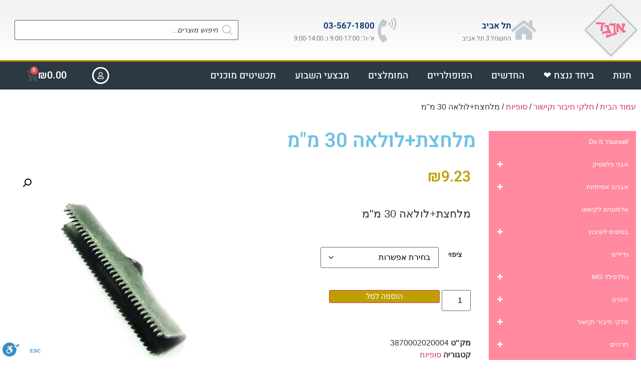

--- FILE ---
content_type: text/html; charset=UTF-8
request_url: https://www.avgad.co.il/product/mlhct-lvlah-30-m-m/
body_size: 27843
content:
<!doctype html>
<html dir="rtl" lang="he-IL">
<head>
<meta charset="UTF-8">
<meta name="viewport" content="width=device-width, initial-scale=1">
<link rel="profile" href="https://gmpg.org/xfn/11">
<meta name='robots' content='index, follow, max-image-preview:large, max-snippet:-1, max-video-preview:-1' />
<style>img:is([sizes="auto" i], [sizes^="auto," i]) { contain-intrinsic-size: 3000px 1500px }</style>
<!-- This site is optimized with the Yoast SEO plugin v26.1.1 - https://yoast.com/wordpress/plugins/seo/ -->
<title>מלחצת+לולאה 30 מ&quot;מ - אבגד - תכשיטים ואביזרי אופנה</title>
<link rel="canonical" href="https://www.avgad.co.il/product/mlhct-lvlah-30-m-m/" />
<meta property="og:locale" content="he_IL" />
<meta property="og:type" content="article" />
<meta property="og:title" content="מלחצת+לולאה 30 מ&quot;מ - אבגד - תכשיטים ואביזרי אופנה" />
<meta property="og:description" content="מלחצת+לולאה 30 מ&quot;מ" />
<meta property="og:url" content="https://www.avgad.co.il/product/mlhct-lvlah-30-m-m/" />
<meta property="og:site_name" content="אבגד - תכשיטים ואביזרי אופנה" />
<meta property="article:modified_time" content="2022-01-05T09:27:02+00:00" />
<meta property="og:image" content="https://www.avgad.co.il/wp-content/uploads/2015/03/products-3788x635209050359621480_L_2.jpg" />
<meta property="og:image:width" content="500" />
<meta property="og:image:height" content="500" />
<meta property="og:image:type" content="image/jpeg" />
<meta name="twitter:card" content="summary_large_image" />
<script type="application/ld+json" class="yoast-schema-graph">{"@context":"https://schema.org","@graph":[{"@type":"WebPage","@id":"https://www.avgad.co.il/product/mlhct-lvlah-30-m-m/","url":"https://www.avgad.co.il/product/mlhct-lvlah-30-m-m/","name":"מלחצת+לולאה 30 מ\"מ - אבגד - תכשיטים ואביזרי אופנה","isPartOf":{"@id":"https://www.avgad.co.il/#website"},"primaryImageOfPage":{"@id":"https://www.avgad.co.il/product/mlhct-lvlah-30-m-m/#primaryimage"},"image":{"@id":"https://www.avgad.co.il/product/mlhct-lvlah-30-m-m/#primaryimage"},"thumbnailUrl":"https://www.avgad.co.il/wp-content/uploads/2015/03/products-3788x635209050359621480_L_2.jpg","datePublished":"2015-03-09T04:09:59+00:00","dateModified":"2022-01-05T09:27:02+00:00","breadcrumb":{"@id":"https://www.avgad.co.il/product/mlhct-lvlah-30-m-m/#breadcrumb"},"inLanguage":"he-IL","potentialAction":[{"@type":"ReadAction","target":["https://www.avgad.co.il/product/mlhct-lvlah-30-m-m/"]}]},{"@type":"ImageObject","inLanguage":"he-IL","@id":"https://www.avgad.co.il/product/mlhct-lvlah-30-m-m/#primaryimage","url":"https://www.avgad.co.il/wp-content/uploads/2015/03/products-3788x635209050359621480_L_2.jpg","contentUrl":"https://www.avgad.co.il/wp-content/uploads/2015/03/products-3788x635209050359621480_L_2.jpg","width":"500","height":"500"},{"@type":"BreadcrumbList","@id":"https://www.avgad.co.il/product/mlhct-lvlah-30-m-m/#breadcrumb","itemListElement":[{"@type":"ListItem","position":1,"name":"Home","item":"https://www.avgad.co.il/"},{"@type":"ListItem","position":2,"name":"מוצרים","item":"https://www.avgad.co.il/shop/"},{"@type":"ListItem","position":3,"name":"מלחצת+לולאה 30 מ&quot;מ"}]},{"@type":"WebSite","@id":"https://www.avgad.co.il/#website","url":"https://www.avgad.co.il/","name":"אבגד - תכשיטים ואביזרי אופנה","description":"","publisher":{"@id":"https://www.avgad.co.il/#organization"},"potentialAction":[{"@type":"SearchAction","target":{"@type":"EntryPoint","urlTemplate":"https://www.avgad.co.il/?s={search_term_string}"},"query-input":{"@type":"PropertyValueSpecification","valueRequired":true,"valueName":"search_term_string"}}],"inLanguage":"he-IL"},{"@type":"Organization","@id":"https://www.avgad.co.il/#organization","name":"אבגד - תכשיטים ואביזרי אופנה","url":"https://www.avgad.co.il/","logo":{"@type":"ImageObject","inLanguage":"he-IL","@id":"https://www.avgad.co.il/#/schema/logo/image/","url":"https://www.avgad.co.il/wp-content/uploads/2020/12/cropped-logo-he-1.png","contentUrl":"https://www.avgad.co.il/wp-content/uploads/2020/12/cropped-logo-he-1.png","width":200,"height":200,"caption":"אבגד - תכשיטים ואביזרי אופנה"},"image":{"@id":"https://www.avgad.co.il/#/schema/logo/image/"}}]}</script>
<!-- / Yoast SEO plugin. -->
<link rel="alternate" type="application/rss+xml" title="אבגד - תכשיטים ואביזרי אופנה &laquo; פיד‏" href="https://www.avgad.co.il/feed/" />
<link rel="alternate" type="application/rss+xml" title="אבגד - תכשיטים ואביזרי אופנה &laquo; פיד תגובות‏" href="https://www.avgad.co.il/comments/feed/" />
<link rel="alternate" type="application/rss+xml" title="אבגד - תכשיטים ואביזרי אופנה &laquo; פיד תגובות של מלחצת+לולאה 30 מ&quot;מ" href="https://www.avgad.co.il/product/mlhct-lvlah-30-m-m/feed/" />
<link rel='stylesheet' id='wp-block-library-rtl-css' href='//www.avgad.co.il/wp-content/cache/wpfc-minified/ermrza7f/e15kr.css' media='all' />
<style id='classic-theme-styles-inline-css'>
/*! This file is auto-generated */
.wp-block-button__link{color:#fff;background-color:#32373c;border-radius:9999px;box-shadow:none;text-decoration:none;padding:calc(.667em + 2px) calc(1.333em + 2px);font-size:1.125em}.wp-block-file__button{background:#32373c;color:#fff;text-decoration:none}
</style>
<style id='global-styles-inline-css'>
:root{--wp--preset--aspect-ratio--square: 1;--wp--preset--aspect-ratio--4-3: 4/3;--wp--preset--aspect-ratio--3-4: 3/4;--wp--preset--aspect-ratio--3-2: 3/2;--wp--preset--aspect-ratio--2-3: 2/3;--wp--preset--aspect-ratio--16-9: 16/9;--wp--preset--aspect-ratio--9-16: 9/16;--wp--preset--color--black: #000000;--wp--preset--color--cyan-bluish-gray: #abb8c3;--wp--preset--color--white: #ffffff;--wp--preset--color--pale-pink: #f78da7;--wp--preset--color--vivid-red: #cf2e2e;--wp--preset--color--luminous-vivid-orange: #ff6900;--wp--preset--color--luminous-vivid-amber: #fcb900;--wp--preset--color--light-green-cyan: #7bdcb5;--wp--preset--color--vivid-green-cyan: #00d084;--wp--preset--color--pale-cyan-blue: #8ed1fc;--wp--preset--color--vivid-cyan-blue: #0693e3;--wp--preset--color--vivid-purple: #9b51e0;--wp--preset--gradient--vivid-cyan-blue-to-vivid-purple: linear-gradient(135deg,rgba(6,147,227,1) 0%,rgb(155,81,224) 100%);--wp--preset--gradient--light-green-cyan-to-vivid-green-cyan: linear-gradient(135deg,rgb(122,220,180) 0%,rgb(0,208,130) 100%);--wp--preset--gradient--luminous-vivid-amber-to-luminous-vivid-orange: linear-gradient(135deg,rgba(252,185,0,1) 0%,rgba(255,105,0,1) 100%);--wp--preset--gradient--luminous-vivid-orange-to-vivid-red: linear-gradient(135deg,rgba(255,105,0,1) 0%,rgb(207,46,46) 100%);--wp--preset--gradient--very-light-gray-to-cyan-bluish-gray: linear-gradient(135deg,rgb(238,238,238) 0%,rgb(169,184,195) 100%);--wp--preset--gradient--cool-to-warm-spectrum: linear-gradient(135deg,rgb(74,234,220) 0%,rgb(151,120,209) 20%,rgb(207,42,186) 40%,rgb(238,44,130) 60%,rgb(251,105,98) 80%,rgb(254,248,76) 100%);--wp--preset--gradient--blush-light-purple: linear-gradient(135deg,rgb(255,206,236) 0%,rgb(152,150,240) 100%);--wp--preset--gradient--blush-bordeaux: linear-gradient(135deg,rgb(254,205,165) 0%,rgb(254,45,45) 50%,rgb(107,0,62) 100%);--wp--preset--gradient--luminous-dusk: linear-gradient(135deg,rgb(255,203,112) 0%,rgb(199,81,192) 50%,rgb(65,88,208) 100%);--wp--preset--gradient--pale-ocean: linear-gradient(135deg,rgb(255,245,203) 0%,rgb(182,227,212) 50%,rgb(51,167,181) 100%);--wp--preset--gradient--electric-grass: linear-gradient(135deg,rgb(202,248,128) 0%,rgb(113,206,126) 100%);--wp--preset--gradient--midnight: linear-gradient(135deg,rgb(2,3,129) 0%,rgb(40,116,252) 100%);--wp--preset--font-size--small: 13px;--wp--preset--font-size--medium: 20px;--wp--preset--font-size--large: 36px;--wp--preset--font-size--x-large: 42px;--wp--preset--spacing--20: 0.44rem;--wp--preset--spacing--30: 0.67rem;--wp--preset--spacing--40: 1rem;--wp--preset--spacing--50: 1.5rem;--wp--preset--spacing--60: 2.25rem;--wp--preset--spacing--70: 3.38rem;--wp--preset--spacing--80: 5.06rem;--wp--preset--shadow--natural: 6px 6px 9px rgba(0, 0, 0, 0.2);--wp--preset--shadow--deep: 12px 12px 50px rgba(0, 0, 0, 0.4);--wp--preset--shadow--sharp: 6px 6px 0px rgba(0, 0, 0, 0.2);--wp--preset--shadow--outlined: 6px 6px 0px -3px rgba(255, 255, 255, 1), 6px 6px rgba(0, 0, 0, 1);--wp--preset--shadow--crisp: 6px 6px 0px rgba(0, 0, 0, 1);}:where(.is-layout-flex){gap: 0.5em;}:where(.is-layout-grid){gap: 0.5em;}body .is-layout-flex{display: flex;}.is-layout-flex{flex-wrap: wrap;align-items: center;}.is-layout-flex > :is(*, div){margin: 0;}body .is-layout-grid{display: grid;}.is-layout-grid > :is(*, div){margin: 0;}:where(.wp-block-columns.is-layout-flex){gap: 2em;}:where(.wp-block-columns.is-layout-grid){gap: 2em;}:where(.wp-block-post-template.is-layout-flex){gap: 1.25em;}:where(.wp-block-post-template.is-layout-grid){gap: 1.25em;}.has-black-color{color: var(--wp--preset--color--black) !important;}.has-cyan-bluish-gray-color{color: var(--wp--preset--color--cyan-bluish-gray) !important;}.has-white-color{color: var(--wp--preset--color--white) !important;}.has-pale-pink-color{color: var(--wp--preset--color--pale-pink) !important;}.has-vivid-red-color{color: var(--wp--preset--color--vivid-red) !important;}.has-luminous-vivid-orange-color{color: var(--wp--preset--color--luminous-vivid-orange) !important;}.has-luminous-vivid-amber-color{color: var(--wp--preset--color--luminous-vivid-amber) !important;}.has-light-green-cyan-color{color: var(--wp--preset--color--light-green-cyan) !important;}.has-vivid-green-cyan-color{color: var(--wp--preset--color--vivid-green-cyan) !important;}.has-pale-cyan-blue-color{color: var(--wp--preset--color--pale-cyan-blue) !important;}.has-vivid-cyan-blue-color{color: var(--wp--preset--color--vivid-cyan-blue) !important;}.has-vivid-purple-color{color: var(--wp--preset--color--vivid-purple) !important;}.has-black-background-color{background-color: var(--wp--preset--color--black) !important;}.has-cyan-bluish-gray-background-color{background-color: var(--wp--preset--color--cyan-bluish-gray) !important;}.has-white-background-color{background-color: var(--wp--preset--color--white) !important;}.has-pale-pink-background-color{background-color: var(--wp--preset--color--pale-pink) !important;}.has-vivid-red-background-color{background-color: var(--wp--preset--color--vivid-red) !important;}.has-luminous-vivid-orange-background-color{background-color: var(--wp--preset--color--luminous-vivid-orange) !important;}.has-luminous-vivid-amber-background-color{background-color: var(--wp--preset--color--luminous-vivid-amber) !important;}.has-light-green-cyan-background-color{background-color: var(--wp--preset--color--light-green-cyan) !important;}.has-vivid-green-cyan-background-color{background-color: var(--wp--preset--color--vivid-green-cyan) !important;}.has-pale-cyan-blue-background-color{background-color: var(--wp--preset--color--pale-cyan-blue) !important;}.has-vivid-cyan-blue-background-color{background-color: var(--wp--preset--color--vivid-cyan-blue) !important;}.has-vivid-purple-background-color{background-color: var(--wp--preset--color--vivid-purple) !important;}.has-black-border-color{border-color: var(--wp--preset--color--black) !important;}.has-cyan-bluish-gray-border-color{border-color: var(--wp--preset--color--cyan-bluish-gray) !important;}.has-white-border-color{border-color: var(--wp--preset--color--white) !important;}.has-pale-pink-border-color{border-color: var(--wp--preset--color--pale-pink) !important;}.has-vivid-red-border-color{border-color: var(--wp--preset--color--vivid-red) !important;}.has-luminous-vivid-orange-border-color{border-color: var(--wp--preset--color--luminous-vivid-orange) !important;}.has-luminous-vivid-amber-border-color{border-color: var(--wp--preset--color--luminous-vivid-amber) !important;}.has-light-green-cyan-border-color{border-color: var(--wp--preset--color--light-green-cyan) !important;}.has-vivid-green-cyan-border-color{border-color: var(--wp--preset--color--vivid-green-cyan) !important;}.has-pale-cyan-blue-border-color{border-color: var(--wp--preset--color--pale-cyan-blue) !important;}.has-vivid-cyan-blue-border-color{border-color: var(--wp--preset--color--vivid-cyan-blue) !important;}.has-vivid-purple-border-color{border-color: var(--wp--preset--color--vivid-purple) !important;}.has-vivid-cyan-blue-to-vivid-purple-gradient-background{background: var(--wp--preset--gradient--vivid-cyan-blue-to-vivid-purple) !important;}.has-light-green-cyan-to-vivid-green-cyan-gradient-background{background: var(--wp--preset--gradient--light-green-cyan-to-vivid-green-cyan) !important;}.has-luminous-vivid-amber-to-luminous-vivid-orange-gradient-background{background: var(--wp--preset--gradient--luminous-vivid-amber-to-luminous-vivid-orange) !important;}.has-luminous-vivid-orange-to-vivid-red-gradient-background{background: var(--wp--preset--gradient--luminous-vivid-orange-to-vivid-red) !important;}.has-very-light-gray-to-cyan-bluish-gray-gradient-background{background: var(--wp--preset--gradient--very-light-gray-to-cyan-bluish-gray) !important;}.has-cool-to-warm-spectrum-gradient-background{background: var(--wp--preset--gradient--cool-to-warm-spectrum) !important;}.has-blush-light-purple-gradient-background{background: var(--wp--preset--gradient--blush-light-purple) !important;}.has-blush-bordeaux-gradient-background{background: var(--wp--preset--gradient--blush-bordeaux) !important;}.has-luminous-dusk-gradient-background{background: var(--wp--preset--gradient--luminous-dusk) !important;}.has-pale-ocean-gradient-background{background: var(--wp--preset--gradient--pale-ocean) !important;}.has-electric-grass-gradient-background{background: var(--wp--preset--gradient--electric-grass) !important;}.has-midnight-gradient-background{background: var(--wp--preset--gradient--midnight) !important;}.has-small-font-size{font-size: var(--wp--preset--font-size--small) !important;}.has-medium-font-size{font-size: var(--wp--preset--font-size--medium) !important;}.has-large-font-size{font-size: var(--wp--preset--font-size--large) !important;}.has-x-large-font-size{font-size: var(--wp--preset--font-size--x-large) !important;}
:where(.wp-block-post-template.is-layout-flex){gap: 1.25em;}:where(.wp-block-post-template.is-layout-grid){gap: 1.25em;}
:where(.wp-block-columns.is-layout-flex){gap: 2em;}:where(.wp-block-columns.is-layout-grid){gap: 2em;}
:root :where(.wp-block-pullquote){font-size: 1.5em;line-height: 1.6;}
</style>
<link rel='stylesheet' id='trwca-style-css' href='//www.avgad.co.il/wp-content/cache/wpfc-minified/7nz1ex8s/e15kr.css' media='all' />
<link rel='stylesheet' id='icon-font-css' href='//www.avgad.co.il/wp-content/cache/wpfc-minified/1ylbon7x/e15kr.css' media='all' />
<link rel='stylesheet' id='photoswipe-css' href='//www.avgad.co.il/wp-content/cache/wpfc-minified/m8cbhfnc/e15lr.css' media='all' />
<link rel='stylesheet' id='photoswipe-default-skin-css' href='//www.avgad.co.il/wp-content/cache/wpfc-minified/dshczpz5/e15lr.css' media='all' />
<link rel='stylesheet' id='woocommerce-layout-rtl-css' href='//www.avgad.co.il/wp-content/cache/wpfc-minified/1mw4tgmt/e15kr.css' media='all' />
<link rel='stylesheet' id='woocommerce-smallscreen-rtl-css' href='//www.avgad.co.il/wp-content/cache/wpfc-minified/dsfv2jbi/e15kr.css' media='only screen and (max-width: 768px)' />
<link rel='stylesheet' id='woocommerce-general-rtl-css' href='//www.avgad.co.il/wp-content/cache/wpfc-minified/fhmnln71/e15kr.css' media='all' />
<style id='woocommerce-inline-inline-css'>
.woocommerce form .form-row .required { visibility: visible; }
</style>
<link rel='stylesheet' id='brands-styles-css' href='//www.avgad.co.il/wp-content/cache/wpfc-minified/8w5q09l6/e15kr.css' media='all' />
<link rel='stylesheet' id='dgwt-wcas-style-css' href='//www.avgad.co.il/wp-content/cache/wpfc-minified/2mtjjc6l/e15kr.css' media='all' />
<link rel='stylesheet' id='hello-elementor-css' href='//www.avgad.co.il/wp-content/cache/wpfc-minified/e4toqlz1/e15kr.css' media='all' />
<link rel='stylesheet' id='hello-elementor-theme-style-css' href='//www.avgad.co.il/wp-content/cache/wpfc-minified/jltgwkco/e15kr.css' media='all' />
<link rel='stylesheet' id='hello-elementor-header-footer-css' href='//www.avgad.co.il/wp-content/cache/wpfc-minified/2abys2lf/e15kr.css' media='all' />
<link rel='stylesheet' id='elementor-frontend-css' href='//www.avgad.co.il/wp-content/cache/wpfc-minified/fdxkbjao/e15kr.css' media='all' />
<link rel='stylesheet' id='elementor-post-91680-css' href='https://www.avgad.co.il/wp-content/uploads/elementor/css/post-91680.css?ver=1762948871' media='all' />
<link rel='stylesheet' id='widget-image-css' href='//www.avgad.co.il/wp-content/cache/wpfc-minified/1p5ulm89/e15kr.css' media='all' />
<link rel='stylesheet' id='widget-icon-box-css' href='//www.avgad.co.il/wp-content/cache/wpfc-minified/jze7pf1q/e15kr.css' media='all' />
<link rel='stylesheet' id='widget-nav-menu-css' href='//www.avgad.co.il/wp-content/cache/wpfc-minified/kqcycacb/e15kr.css' media='all' />
<link rel='stylesheet' id='widget-search-form-css' href='//www.avgad.co.il/wp-content/cache/wpfc-minified/morjvt2n/e15kr.css' media='all' />
<link rel='stylesheet' id='widget-woocommerce-menu-cart-css' href='//www.avgad.co.il/wp-content/cache/wpfc-minified/km7cqtav/e15kr.css' media='all' />
<link rel='stylesheet' id='e-sticky-css' href='//www.avgad.co.il/wp-content/cache/wpfc-minified/8962cs8d/e15kr.css' media='all' />
<link rel='stylesheet' id='widget-heading-css' href='//www.avgad.co.il/wp-content/cache/wpfc-minified/djnjqghk/e15kr.css' media='all' />
<link rel='stylesheet' id='swiper-css' href='//www.avgad.co.il/wp-content/cache/wpfc-minified/6ju3iwfy/e15l5.css' media='all' />
<link rel='stylesheet' id='e-swiper-css' href='//www.avgad.co.il/wp-content/cache/wpfc-minified/dg6pq3vp/e15l5.css' media='all' />
<link rel='stylesheet' id='widget-woocommerce-product-price-css' href='//www.avgad.co.il/wp-content/cache/wpfc-minified/kwxvq9z9/e15lq.css' media='all' />
<link rel='stylesheet' id='widget-woocommerce-product-add-to-cart-css' href='//www.avgad.co.il/wp-content/cache/wpfc-minified/6mw4yv9z/e15lq.css' media='all' />
<link rel='stylesheet' id='widget-woocommerce-product-meta-css' href='//www.avgad.co.il/wp-content/cache/wpfc-minified/dhv7uo8m/e15lq.css' media='all' />
<link rel='stylesheet' id='widget-share-buttons-css' href='//www.avgad.co.il/wp-content/cache/wpfc-minified/f6jgy6ok/e15lq.css' media='all' />
<link rel='stylesheet' id='e-apple-webkit-css' href='//www.avgad.co.il/wp-content/cache/wpfc-minified/qizawzmz/e15lq.css' media='all' />
<link rel='stylesheet' id='widget-woocommerce-product-images-css' href='//www.avgad.co.il/wp-content/cache/wpfc-minified/9jlav93z/e15lq.css' media='all' />
<link rel='stylesheet' id='widget-woocommerce-product-data-tabs-css' href='//www.avgad.co.il/wp-content/cache/wpfc-minified/2aczdp5g/e15lq.css' media='all' />
<link rel='stylesheet' id='widget-woocommerce-products-css' href='//www.avgad.co.il/wp-content/cache/wpfc-minified/1bnuvq58/e15l5.css' media='all' />
<link rel='stylesheet' id='font-awesome-5-all-css' href='//www.avgad.co.il/wp-content/cache/wpfc-minified/1ghk1lgx/e15kr.css' media='all' />
<link rel='stylesheet' id='font-awesome-4-shim-css' href='//www.avgad.co.il/wp-content/cache/wpfc-minified/d3v4gn9l/e15kr.css' media='all' />
<link rel='stylesheet' id='elementor-post-70-css' href='https://www.avgad.co.il/wp-content/uploads/elementor/css/post-70.css?ver=1762948873' media='all' />
<link rel='stylesheet' id='elementor-post-251555-css' href='https://www.avgad.co.il/wp-content/uploads/elementor/css/post-251555.css?ver=1762948873' media='all' />
<link rel='stylesheet' id='elementor-post-251499-css' href='https://www.avgad.co.il/wp-content/uploads/elementor/css/post-251499.css?ver=1762948954' media='all' />
<link rel='stylesheet' id='elementor-gf-local-heebo-css' href='//www.avgad.co.il/wp-content/cache/wpfc-minified/f3cilwmk/e15kr.css' media='all' />
<script src='//www.avgad.co.il/wp-content/cache/wpfc-minified/9lxzdbq0/e15ks.js' type="81c57deaaf274105a19f4502-text/javascript"></script>
<!-- <script src="https://www.avgad.co.il/wp-includes/js/jquery/jquery.min.js?ver=3.7.1" id="jquery-core-js"></script> -->
<!-- <script src="https://www.avgad.co.il/wp-includes/js/jquery/jquery-migrate.min.js?ver=3.4.1" id="jquery-migrate-js"></script> -->
<!-- <script src="https://www.avgad.co.il/wp-content/plugins/woocommerce-category-accordion/assets/js/trwca-script.min.js?ver=1.0" id="trwca_script-js"></script> -->
<!-- <script src="https://www.avgad.co.il/wp-content/plugins/woocommerce/assets/js/jquery-blockui/jquery.blockUI.min.js?ver=2.7.0-wc.10.3.4" id="wc-jquery-blockui-js" defer data-wp-strategy="defer"></script> -->
<script id="wc-add-to-cart-js-extra" type="81c57deaaf274105a19f4502-text/javascript">
var wc_add_to_cart_params = {"ajax_url":"\/wp-admin\/admin-ajax.php","wc_ajax_url":"\/?wc-ajax=%%endpoint%%","i18n_view_cart":"\u05de\u05e2\u05d1\u05e8 \u05dc\u05e1\u05dc \u05d4\u05e7\u05e0\u05d9\u05d5\u05ea","cart_url":"https:\/\/www.avgad.co.il\/cart\/","is_cart":"","cart_redirect_after_add":"no"};
</script>
<script src='//www.avgad.co.il/wp-content/cache/wpfc-minified/6nbr079k/e15lr.js' type="81c57deaaf274105a19f4502-text/javascript"></script>
<!-- <script src="https://www.avgad.co.il/wp-content/plugins/woocommerce/assets/js/frontend/add-to-cart.min.js?ver=10.3.4" id="wc-add-to-cart-js" defer data-wp-strategy="defer"></script> -->
<!-- <script src="https://www.avgad.co.il/wp-content/plugins/woocommerce/assets/js/zoom/jquery.zoom.min.js?ver=1.7.21-wc.10.3.4" id="wc-zoom-js" defer data-wp-strategy="defer"></script> -->
<!-- <script src="https://www.avgad.co.il/wp-content/plugins/woocommerce/assets/js/flexslider/jquery.flexslider.min.js?ver=2.7.2-wc.10.3.4" id="wc-flexslider-js" defer data-wp-strategy="defer"></script> -->
<!-- <script src="https://www.avgad.co.il/wp-content/plugins/woocommerce/assets/js/photoswipe/photoswipe.min.js?ver=4.1.1-wc.10.3.4" id="wc-photoswipe-js" defer data-wp-strategy="defer"></script> -->
<!-- <script src="https://www.avgad.co.il/wp-content/plugins/woocommerce/assets/js/photoswipe/photoswipe-ui-default.min.js?ver=4.1.1-wc.10.3.4" id="wc-photoswipe-ui-default-js" defer data-wp-strategy="defer"></script> -->
<script id="wc-single-product-js-extra" type="81c57deaaf274105a19f4502-text/javascript">
var wc_single_product_params = {"i18n_required_rating_text":"\u05d1\u05d7\u05e8 \u05d3\u05d9\u05e8\u05d5\u05d2","i18n_rating_options":["1 \u05de\u05ea\u05d5\u05da 5 \u05db\u05d5\u05db\u05d1\u05d9\u05dd","2 \u05de\u05ea\u05d5\u05da 5 \u05db\u05d5\u05db\u05d1\u05d9\u05dd","3 \u05de\u05ea\u05d5\u05da 5 \u05db\u05d5\u05db\u05d1\u05d9\u05dd","4 \u05de\u05ea\u05d5\u05da 5 \u05db\u05d5\u05db\u05d1\u05d9\u05dd","5 \u05de\u05ea\u05d5\u05da 5 \u05db\u05d5\u05db\u05d1\u05d9\u05dd"],"i18n_product_gallery_trigger_text":"\u05dc\u05d4\u05e6\u05d9\u05d2 \u05d0\u05ea \u05d2\u05dc\u05e8\u05d9\u05d9\u05ea \u05d4\u05ea\u05de\u05d5\u05e0\u05d5\u05ea \u05e2\u05dc \u05de\u05e1\u05da \u05de\u05dc\u05d0","review_rating_required":"yes","flexslider":{"rtl":true,"animation":"slide","smoothHeight":true,"directionNav":false,"controlNav":"thumbnails","slideshow":false,"animationSpeed":500,"animationLoop":false,"allowOneSlide":false},"zoom_enabled":"1","zoom_options":[],"photoswipe_enabled":"1","photoswipe_options":{"shareEl":false,"closeOnScroll":false,"history":false,"hideAnimationDuration":0,"showAnimationDuration":0},"flexslider_enabled":"1"};
</script>
<script src='//www.avgad.co.il/wp-content/cache/wpfc-minified/8ax8z3x0/e15lr.js' type="81c57deaaf274105a19f4502-text/javascript"></script>
<!-- <script src="https://www.avgad.co.il/wp-content/plugins/woocommerce/assets/js/frontend/single-product.min.js?ver=10.3.4" id="wc-single-product-js" defer data-wp-strategy="defer"></script> -->
<!-- <script src="https://www.avgad.co.il/wp-content/plugins/woocommerce/assets/js/js-cookie/js.cookie.min.js?ver=2.1.4-wc.10.3.4" id="wc-js-cookie-js" defer data-wp-strategy="defer"></script> -->
<script id="woocommerce-js-extra" type="81c57deaaf274105a19f4502-text/javascript">
var woocommerce_params = {"ajax_url":"\/wp-admin\/admin-ajax.php","wc_ajax_url":"\/?wc-ajax=%%endpoint%%","i18n_password_show":"\u05dc\u05d4\u05e6\u05d9\u05d2 \u05e1\u05d9\u05e1\u05de\u05d4","i18n_password_hide":"\u05dc\u05d4\u05e1\u05ea\u05d9\u05e8 \u05e1\u05d9\u05e1\u05de\u05d4"};
</script>
<script src='//www.avgad.co.il/wp-content/cache/wpfc-minified/kacu67bp/e15kr.js' type="81c57deaaf274105a19f4502-text/javascript"></script>
<!-- <script src="https://www.avgad.co.il/wp-content/plugins/woocommerce/assets/js/frontend/woocommerce.min.js?ver=10.3.4" id="woocommerce-js" defer data-wp-strategy="defer"></script> -->
<!-- <script src="https://www.avgad.co.il/wp-content/plugins/elementor/assets/lib/font-awesome/js/v4-shims.min.js?ver=3.33.0" id="font-awesome-4-shim-js"></script> -->
<link rel="https://api.w.org/" href="https://www.avgad.co.il/wp-json/" /><link rel="alternate" title="JSON" type="application/json" href="https://www.avgad.co.il/wp-json/wp/v2/product/219492" /><link rel="EditURI" type="application/rsd+xml" title="RSD" href="https://www.avgad.co.il/xmlrpc.php?rsd" />
<meta name="generator" content="WordPress 6.7.4" />
<meta name="generator" content="WooCommerce 10.3.4" />
<link rel='shortlink' href='https://www.avgad.co.il/?p=219492' />
<link rel="alternate" title="oEmbed (JSON)" type="application/json+oembed" href="https://www.avgad.co.il/wp-json/oembed/1.0/embed?url=https%3A%2F%2Fwww.avgad.co.il%2Fproduct%2Fmlhct-lvlah-30-m-m%2F" />
<link rel="alternate" title="oEmbed (XML)" type="text/xml+oembed" href="https://www.avgad.co.il/wp-json/oembed/1.0/embed?url=https%3A%2F%2Fwww.avgad.co.il%2Fproduct%2Fmlhct-lvlah-30-m-m%2F&#038;format=xml" />
<style>
.dgwt-wcas-ico-magnifier,.dgwt-wcas-ico-magnifier-handler{max-width:20px}.dgwt-wcas-search-wrapp{max-width:600px}		</style>
<meta name="description" content="מלחצת+לולאה 30 מ&quot;מ">
<noscript><style>.woocommerce-product-gallery{ opacity: 1 !important; }</style></noscript>
<meta name="generator" content="Elementor 3.33.0; features: e_font_icon_svg, additional_custom_breakpoints; settings: css_print_method-external, google_font-enabled, font_display-auto">
<style>
.e-con.e-parent:nth-of-type(n+4):not(.e-lazyloaded):not(.e-no-lazyload),
.e-con.e-parent:nth-of-type(n+4):not(.e-lazyloaded):not(.e-no-lazyload) * {
background-image: none !important;
}
@media screen and (max-height: 1024px) {
.e-con.e-parent:nth-of-type(n+3):not(.e-lazyloaded):not(.e-no-lazyload),
.e-con.e-parent:nth-of-type(n+3):not(.e-lazyloaded):not(.e-no-lazyload) * {
background-image: none !important;
}
}
@media screen and (max-height: 640px) {
.e-con.e-parent:nth-of-type(n+2):not(.e-lazyloaded):not(.e-no-lazyload),
.e-con.e-parent:nth-of-type(n+2):not(.e-lazyloaded):not(.e-no-lazyload) * {
background-image: none !important;
}
}
</style>
<link rel="icon" href="https://www.avgad.co.il/wp-content/uploads/2020/12/cropped-logo-he-32x32.png" sizes="32x32" />
<link rel="icon" href="https://www.avgad.co.il/wp-content/uploads/2020/12/cropped-logo-he-192x192.png" sizes="192x192" />
<link rel="apple-touch-icon" href="https://www.avgad.co.il/wp-content/uploads/2020/12/cropped-logo-he-180x180.png" />
<meta name="msapplication-TileImage" content="https://www.avgad.co.il/wp-content/uploads/2020/12/cropped-logo-he-270x270.png" />
</head>
<body data-rsssl=1 class="rtl product-template-default single single-product postid-219492 wp-custom-logo theme-hello-elementor woocommerce woocommerce-page woocommerce-no-js elementor-default elementor-template-full-width elementor-kit-91680 elementor-page-251499">
<a class="skip-link screen-reader-text" href="#content">דלג לתוכן</a>
<header data-elementor-type="header" data-elementor-id="70" class="elementor elementor-70 elementor-location-header" data-elementor-post-type="elementor_library">
<section class="elementor-section elementor-top-section elementor-element elementor-element-1eddb1df elementor-section-height-min-height elementor-section-content-middle elementor-section-boxed elementor-section-height-default elementor-section-items-middle" data-id="1eddb1df" data-element_type="section" data-settings="{&quot;background_background&quot;:&quot;gradient&quot;}">
<div class="elementor-container elementor-column-gap-extended">
<div class="elementor-column elementor-col-50 elementor-top-column elementor-element elementor-element-50335404" data-id="50335404" data-element_type="column">
<div class="elementor-widget-wrap elementor-element-populated">
<div class="elementor-element elementor-element-3834769d elementor-widget elementor-widget-theme-site-logo elementor-widget-image" data-id="3834769d" data-element_type="widget" data-widget_type="theme-site-logo.default">
<div class="elementor-widget-container">
<a href="https://www.avgad.co.il">
<img width="200" height="200" src="https://www.avgad.co.il/wp-content/uploads/2020/12/cropped-logo-he-1.png" class="attachment-full size-full wp-image-83" alt="" srcset="https://www.avgad.co.il/wp-content/uploads/2020/12/cropped-logo-he-1.png 200w, https://www.avgad.co.il/wp-content/uploads/2020/12/cropped-logo-he-1-150x150.png 150w, https://www.avgad.co.il/wp-content/uploads/2020/12/cropped-logo-he-1-100x100.png 100w" sizes="(max-width: 200px) 100vw, 200px" />				</a>
</div>
</div>
</div>
</div>
<div class="elementor-column elementor-col-50 elementor-top-column elementor-element elementor-element-413a358f" data-id="413a358f" data-element_type="column">
<div class="elementor-widget-wrap elementor-element-populated">
<section class="elementor-section elementor-inner-section elementor-element elementor-element-4f7605c9 elementor-hidden-phone elementor-section-content-middle elementor-section-boxed elementor-section-height-default elementor-section-height-default" data-id="4f7605c9" data-element_type="section">
<div class="elementor-container elementor-column-gap-default">
<div class="elementor-column elementor-col-33 elementor-inner-column elementor-element elementor-element-5548862" data-id="5548862" data-element_type="column">
<div class="elementor-widget-wrap elementor-element-populated">
<div class="elementor-element elementor-element-257cd8c7 elementor-position-right elementor-view-default elementor-mobile-position-top elementor-widget elementor-widget-icon-box" data-id="257cd8c7" data-element_type="widget" data-widget_type="icon-box.default">
<div class="elementor-widget-container">
<div class="elementor-icon-box-wrapper">
<div class="elementor-icon-box-icon">
<span  class="elementor-icon">
<svg aria-hidden="true" class="e-font-icon-svg e-fas-home" viewBox="0 0 576 512" xmlns="http://www.w3.org/2000/svg"><path d="M280.37 148.26L96 300.11V464a16 16 0 0 0 16 16l112.06-.29a16 16 0 0 0 15.92-16V368a16 16 0 0 1 16-16h64a16 16 0 0 1 16 16v95.64a16 16 0 0 0 16 16.05L464 480a16 16 0 0 0 16-16V300L295.67 148.26a12.19 12.19 0 0 0-15.3 0zM571.6 251.47L488 182.56V44.05a12 12 0 0 0-12-12h-56a12 12 0 0 0-12 12v72.61L318.47 43a48 48 0 0 0-61 0L4.34 251.47a12 12 0 0 0-1.6 16.9l25.5 31A12 12 0 0 0 45.15 301l235.22-193.74a12.19 12.19 0 0 1 15.3 0L530.9 301a12 12 0 0 0 16.9-1.6l25.5-31a12 12 0 0 0-1.7-16.93z"></path></svg>				</span>
</div>
<div class="elementor-icon-box-content">
<h3 class="elementor-icon-box-title">
<span  >
תל אביב						</span>
</h3>
<p class="elementor-icon-box-description">
החשמל 3 תל אביב					</p>
</div>
</div>
</div>
</div>
</div>
</div>
<div class="elementor-column elementor-col-33 elementor-inner-column elementor-element elementor-element-1acc4ebd" data-id="1acc4ebd" data-element_type="column">
<div class="elementor-widget-wrap elementor-element-populated">
<div class="elementor-element elementor-element-4352fe9f elementor-position-right elementor-view-default elementor-mobile-position-top elementor-widget elementor-widget-icon-box" data-id="4352fe9f" data-element_type="widget" data-widget_type="icon-box.default">
<div class="elementor-widget-container">
<div class="elementor-icon-box-wrapper">
<div class="elementor-icon-box-icon">
<span  class="elementor-icon">
<svg aria-hidden="true" class="e-font-icon-svg e-fas-phone-volume" viewBox="0 0 384 512" xmlns="http://www.w3.org/2000/svg"><path d="M97.333 506.966c-129.874-129.874-129.681-340.252 0-469.933 5.698-5.698 14.527-6.632 21.263-2.422l64.817 40.513a17.187 17.187 0 0 1 6.849 20.958l-32.408 81.021a17.188 17.188 0 0 1-17.669 10.719l-55.81-5.58c-21.051 58.261-20.612 122.471 0 179.515l55.811-5.581a17.188 17.188 0 0 1 17.669 10.719l32.408 81.022a17.188 17.188 0 0 1-6.849 20.958l-64.817 40.513a17.19 17.19 0 0 1-21.264-2.422zM247.126 95.473c11.832 20.047 11.832 45.008 0 65.055-3.95 6.693-13.108 7.959-18.718 2.581l-5.975-5.726c-3.911-3.748-4.793-9.622-2.261-14.41a32.063 32.063 0 0 0 0-29.945c-2.533-4.788-1.65-10.662 2.261-14.41l5.975-5.726c5.61-5.378 14.768-4.112 18.718 2.581zm91.787-91.187c60.14 71.604 60.092 175.882 0 247.428-4.474 5.327-12.53 5.746-17.552.933l-5.798-5.557c-4.56-4.371-4.977-11.529-.93-16.379 49.687-59.538 49.646-145.933 0-205.422-4.047-4.85-3.631-12.008.93-16.379l5.798-5.557c5.022-4.813 13.078-4.394 17.552.933zm-45.972 44.941c36.05 46.322 36.108 111.149 0 157.546-4.39 5.641-12.697 6.251-17.856 1.304l-5.818-5.579c-4.4-4.219-4.998-11.095-1.285-15.931 26.536-34.564 26.534-82.572 0-117.134-3.713-4.836-3.115-11.711 1.285-15.931l5.818-5.579c5.159-4.947 13.466-4.337 17.856 1.304z"></path></svg>				</span>
</div>
<div class="elementor-icon-box-content">
<h3 class="elementor-icon-box-title">
<span  >
03-567-1800						</span>
</h3>
<p class="elementor-icon-box-description">
א'-ה': 9:00-17:00 ו: 9:00-14:00					</p>
</div>
</div>
</div>
</div>
</div>
</div>
<div class="elementor-column elementor-col-33 elementor-inner-column elementor-element elementor-element-7ccb8163" data-id="7ccb8163" data-element_type="column">
<div class="elementor-widget-wrap elementor-element-populated">
<div class="elementor-element elementor-element-ceaa066 elementor-widget elementor-widget-shortcode" data-id="ceaa066" data-element_type="widget" data-widget_type="shortcode.default">
<div class="elementor-widget-container">
<div class="elementor-shortcode"><div  class="dgwt-wcas-search-wrapp dgwt-wcas-no-submit woocommerce dgwt-wcas-style-solaris js-dgwt-wcas-layout-classic dgwt-wcas-layout-classic js-dgwt-wcas-mobile-overlay-enabled">
<form class="dgwt-wcas-search-form" role="search" action="https://www.avgad.co.il/" method="get">
<div class="dgwt-wcas-sf-wrapp">
<svg class="dgwt-wcas-ico-magnifier" xmlns="http://www.w3.org/2000/svg"
xmlns:xlink="http://www.w3.org/1999/xlink" x="0px" y="0px"
viewBox="0 0 51.539 51.361" xml:space="preserve">
<path 						 d="M51.539,49.356L37.247,35.065c3.273-3.74,5.272-8.623,5.272-13.983c0-11.742-9.518-21.26-21.26-21.26 S0,9.339,0,21.082s9.518,21.26,21.26,21.26c5.361,0,10.244-1.999,13.983-5.272l14.292,14.292L51.539,49.356z M2.835,21.082 c0-10.176,8.249-18.425,18.425-18.425s18.425,8.249,18.425,18.425S31.436,39.507,21.26,39.507S2.835,31.258,2.835,21.082z"/>
</svg>
<label class="screen-reader-text"
for="dgwt-wcas-search-input-1">Products search</label>
<input id="dgwt-wcas-search-input-1"
type="search"
class="dgwt-wcas-search-input"
name="s"
value=""
placeholder="חיפוש מוצרים..."
autocomplete="off"
/>
<div class="dgwt-wcas-preloader"></div>
<div class="dgwt-wcas-voice-search"></div>
<input type="hidden" name="post_type" value="product"/>
<input type="hidden" name="dgwt_wcas" value="1"/>
</div>
</form>
</div>
</div>
</div>
</div>
</div>
</div>
</div>
</section>
</div>
</div>
</div>
</section>
<nav class="elementor-section elementor-top-section elementor-element elementor-element-30548246 elementor-section-content-middle elementor-section-boxed elementor-section-height-default elementor-section-height-default" data-id="30548246" data-element_type="section" data-settings="{&quot;background_background&quot;:&quot;classic&quot;,&quot;sticky&quot;:&quot;top&quot;,&quot;sticky_on&quot;:[&quot;desktop&quot;,&quot;tablet&quot;,&quot;mobile&quot;],&quot;sticky_offset&quot;:0,&quot;sticky_effects_offset&quot;:0,&quot;sticky_anchor_link_offset&quot;:0}">
<div class="elementor-container elementor-column-gap-no">
<div class="elementor-column elementor-col-25 elementor-top-column elementor-element elementor-element-3644666c" data-id="3644666c" data-element_type="column">
<div class="elementor-widget-wrap elementor-element-populated">
<div class="elementor-element elementor-element-efa94f0 elementor-nav-menu--stretch elementor-nav-menu--dropdown-tablet elementor-nav-menu__text-align-aside elementor-nav-menu--toggle elementor-nav-menu--burger elementor-widget elementor-widget-nav-menu" data-id="efa94f0" data-element_type="widget" data-settings="{&quot;full_width&quot;:&quot;stretch&quot;,&quot;layout&quot;:&quot;horizontal&quot;,&quot;submenu_icon&quot;:{&quot;value&quot;:&quot;&lt;svg aria-hidden=\&quot;true\&quot; class=\&quot;e-font-icon-svg e-fas-caret-down\&quot; viewBox=\&quot;0 0 320 512\&quot; xmlns=\&quot;http:\/\/www.w3.org\/2000\/svg\&quot;&gt;&lt;path d=\&quot;M31.3 192h257.3c17.8 0 26.7 21.5 14.1 34.1L174.1 354.8c-7.8 7.8-20.5 7.8-28.3 0L17.2 226.1C4.6 213.5 13.5 192 31.3 192z\&quot;&gt;&lt;\/path&gt;&lt;\/svg&gt;&quot;,&quot;library&quot;:&quot;fa-solid&quot;},&quot;toggle&quot;:&quot;burger&quot;}" data-widget_type="nav-menu.default">
<div class="elementor-widget-container">
<nav aria-label="תפריט" class="elementor-nav-menu--main elementor-nav-menu__container elementor-nav-menu--layout-horizontal e--pointer-underline e--animation-fade">
<ul id="menu-1-efa94f0" class="elementor-nav-menu"><li class="menu-item menu-item-type-custom menu-item-object-custom menu-item-home menu-item-74"><a href="https://www.avgad.co.il/" class="elementor-item">חנות</a></li>
<li class="menu-item menu-item-type-custom menu-item-object-custom menu-item-252928"><a href="https://www.avgad.co.il/product-category/jewelrys/%d7%91%d7%99%d7%97%d7%93-%d7%a0%d7%a0%d7%a6%d7%97/" class="elementor-item">ביחד ננצח ❤️</a></li>
<li class="menu-item menu-item-type-post_type menu-item-object-page menu-item-251601"><a href="https://www.avgad.co.il/new/" class="elementor-item">החדשים</a></li>
<li class="menu-item menu-item-type-post_type menu-item-object-page menu-item-251600"><a href="https://www.avgad.co.il/populars/" class="elementor-item">הפופולריים</a></li>
<li class="menu-item menu-item-type-taxonomy menu-item-object-product_cat menu-item-251707"><a href="https://www.avgad.co.il/product-category/recommended/" class="elementor-item">המומלצים</a></li>
<li class="menu-item menu-item-type-taxonomy menu-item-object-product_cat menu-item-251693"><a href="https://www.avgad.co.il/product-category/weeksales/" class="elementor-item">מבצעי השבוע</a></li>
<li class="menu-item menu-item-type-custom menu-item-object-custom menu-item-253017"><a href="https://www.avgad.co.il/product-category/%D7%AA%D7%9B%D7%A9%D7%99%D7%98%D7%99%D7%9D-%D7%9E%D7%95%D7%9B%D7%A0%D7%99%D7%9D/" class="elementor-item">תכשיטים מוכנים</a></li>
</ul>			</nav>
<div class="elementor-menu-toggle" role="button" tabindex="0" aria-label="כפתור פתיחת תפריט" aria-expanded="false">
<svg aria-hidden="true" role="presentation" class="elementor-menu-toggle__icon--open e-font-icon-svg e-eicon-menu-bar" viewBox="0 0 1000 1000" xmlns="http://www.w3.org/2000/svg"><path d="M104 333H896C929 333 958 304 958 271S929 208 896 208H104C71 208 42 237 42 271S71 333 104 333ZM104 583H896C929 583 958 554 958 521S929 458 896 458H104C71 458 42 487 42 521S71 583 104 583ZM104 833H896C929 833 958 804 958 771S929 708 896 708H104C71 708 42 737 42 771S71 833 104 833Z"></path></svg><svg aria-hidden="true" role="presentation" class="elementor-menu-toggle__icon--close e-font-icon-svg e-eicon-close" viewBox="0 0 1000 1000" xmlns="http://www.w3.org/2000/svg"><path d="M742 167L500 408 258 167C246 154 233 150 217 150 196 150 179 158 167 167 154 179 150 196 150 212 150 229 154 242 171 254L408 500 167 742C138 771 138 800 167 829 196 858 225 858 254 829L496 587 738 829C750 842 767 846 783 846 800 846 817 842 829 829 842 817 846 804 846 783 846 767 842 750 829 737L588 500 833 258C863 229 863 200 833 171 804 137 775 137 742 167Z"></path></svg>		</div>
<nav class="elementor-nav-menu--dropdown elementor-nav-menu__container" aria-hidden="true">
<ul id="menu-2-efa94f0" class="elementor-nav-menu"><li class="menu-item menu-item-type-custom menu-item-object-custom menu-item-home menu-item-74"><a href="https://www.avgad.co.il/" class="elementor-item" tabindex="-1">חנות</a></li>
<li class="menu-item menu-item-type-custom menu-item-object-custom menu-item-252928"><a href="https://www.avgad.co.il/product-category/jewelrys/%d7%91%d7%99%d7%97%d7%93-%d7%a0%d7%a0%d7%a6%d7%97/" class="elementor-item" tabindex="-1">ביחד ננצח ❤️</a></li>
<li class="menu-item menu-item-type-post_type menu-item-object-page menu-item-251601"><a href="https://www.avgad.co.il/new/" class="elementor-item" tabindex="-1">החדשים</a></li>
<li class="menu-item menu-item-type-post_type menu-item-object-page menu-item-251600"><a href="https://www.avgad.co.il/populars/" class="elementor-item" tabindex="-1">הפופולריים</a></li>
<li class="menu-item menu-item-type-taxonomy menu-item-object-product_cat menu-item-251707"><a href="https://www.avgad.co.il/product-category/recommended/" class="elementor-item" tabindex="-1">המומלצים</a></li>
<li class="menu-item menu-item-type-taxonomy menu-item-object-product_cat menu-item-251693"><a href="https://www.avgad.co.il/product-category/weeksales/" class="elementor-item" tabindex="-1">מבצעי השבוע</a></li>
<li class="menu-item menu-item-type-custom menu-item-object-custom menu-item-253017"><a href="https://www.avgad.co.il/product-category/%D7%AA%D7%9B%D7%A9%D7%99%D7%98%D7%99%D7%9D-%D7%9E%D7%95%D7%9B%D7%A0%D7%99%D7%9D/" class="elementor-item" tabindex="-1">תכשיטים מוכנים</a></li>
</ul>			</nav>
</div>
</div>
</div>
</div>
<div class="elementor-column elementor-col-25 elementor-top-column elementor-element elementor-element-b96f178 elementor-hidden-desktop elementor-hidden-tablet" data-id="b96f178" data-element_type="column">
<div class="elementor-widget-wrap elementor-element-populated">
<div class="elementor-element elementor-element-69da091 elementor-search-form--skin-full_screen elementor-widget elementor-widget-search-form" data-id="69da091" data-element_type="widget" data-settings="{&quot;skin&quot;:&quot;full_screen&quot;}" data-widget_type="search-form.default">
<div class="elementor-widget-container">
<search role="search">
<form class="elementor-search-form" action="https://www.avgad.co.il" method="get">
<div class="elementor-search-form__toggle" role="button" tabindex="0" aria-label="חיפוש">
<div class="e-font-icon-svg-container"><svg aria-hidden="true" class="e-font-icon-svg e-fas-search" viewBox="0 0 512 512" xmlns="http://www.w3.org/2000/svg"><path d="M505 442.7L405.3 343c-4.5-4.5-10.6-7-17-7H372c27.6-35.3 44-79.7 44-128C416 93.1 322.9 0 208 0S0 93.1 0 208s93.1 208 208 208c48.3 0 92.7-16.4 128-44v16.3c0 6.4 2.5 12.5 7 17l99.7 99.7c9.4 9.4 24.6 9.4 33.9 0l28.3-28.3c9.4-9.4 9.4-24.6.1-34zM208 336c-70.7 0-128-57.2-128-128 0-70.7 57.2-128 128-128 70.7 0 128 57.2 128 128 0 70.7-57.2 128-128 128z"></path></svg></div>				</div>
<div class="elementor-search-form__container">
<label class="elementor-screen-only" for="elementor-search-form-69da091">חיפוש</label>
<input id="elementor-search-form-69da091" placeholder="חיפוש..." class="elementor-search-form__input" type="search" name="s" value="">
<div class="dialog-lightbox-close-button dialog-close-button" role="button" tabindex="0" aria-label="סגור את תיבת החיפוש">
<svg aria-hidden="true" class="e-font-icon-svg e-eicon-close" viewBox="0 0 1000 1000" xmlns="http://www.w3.org/2000/svg"><path d="M742 167L500 408 258 167C246 154 233 150 217 150 196 150 179 158 167 167 154 179 150 196 150 212 150 229 154 242 171 254L408 500 167 742C138 771 138 800 167 829 196 858 225 858 254 829L496 587 738 829C750 842 767 846 783 846 800 846 817 842 829 829 842 817 846 804 846 783 846 767 842 750 829 737L588 500 833 258C863 229 863 200 833 171 804 137 775 137 742 167Z"></path></svg>					</div>
</div>
</form>
</search>
</div>
</div>
</div>
</div>
<div class="elementor-column elementor-col-25 elementor-top-column elementor-element elementor-element-921093d" data-id="921093d" data-element_type="column">
<div class="elementor-widget-wrap elementor-element-populated">
<div class="elementor-element elementor-element-f6d5024 elementor-view-framed elementor-shape-circle elementor-widget elementor-widget-icon" data-id="f6d5024" data-element_type="widget" data-widget_type="icon.default">
<div class="elementor-widget-container">
<div class="elementor-icon-wrapper">
<a class="elementor-icon" href="https://www.avgad.co.il/my-account/">
<svg aria-hidden="true" class="e-font-icon-svg e-far-user" viewBox="0 0 448 512" xmlns="http://www.w3.org/2000/svg"><path d="M313.6 304c-28.7 0-42.5 16-89.6 16-47.1 0-60.8-16-89.6-16C60.2 304 0 364.2 0 438.4V464c0 26.5 21.5 48 48 48h352c26.5 0 48-21.5 48-48v-25.6c0-74.2-60.2-134.4-134.4-134.4zM400 464H48v-25.6c0-47.6 38.8-86.4 86.4-86.4 14.6 0 38.3 16 89.6 16 51.7 0 74.9-16 89.6-16 47.6 0 86.4 38.8 86.4 86.4V464zM224 288c79.5 0 144-64.5 144-144S303.5 0 224 0 80 64.5 80 144s64.5 144 144 144zm0-240c52.9 0 96 43.1 96 96s-43.1 96-96 96-96-43.1-96-96 43.1-96 96-96z"></path></svg>			</a>
</div>
</div>
</div>
</div>
</div>
<div class="elementor-column elementor-col-25 elementor-top-column elementor-element elementor-element-33ac1550" data-id="33ac1550" data-element_type="column">
<div class="elementor-widget-wrap elementor-element-populated">
<div class="elementor-element elementor-element-3694155 toggle-icon--cart-light elementor-menu-cart--items-indicator-bubble elementor-menu-cart--show-subtotal-yes elementor-menu-cart--cart-type-side-cart elementor-menu-cart--show-remove-button-yes elementor-widget elementor-widget-woocommerce-menu-cart" data-id="3694155" data-element_type="widget" data-settings="{&quot;automatically_open_cart&quot;:&quot;yes&quot;,&quot;cart_type&quot;:&quot;side-cart&quot;,&quot;open_cart&quot;:&quot;click&quot;}" data-widget_type="woocommerce-menu-cart.default">
<div class="elementor-widget-container">
<div class="elementor-menu-cart__wrapper">
<div class="elementor-menu-cart__toggle_wrapper">
<div class="elementor-menu-cart__container elementor-lightbox" aria-hidden="true">
<div class="elementor-menu-cart__main" aria-hidden="true">
<div class="elementor-menu-cart__close-button">
</div>
<div class="widget_shopping_cart_content">
</div>
</div>
</div>
<div class="elementor-menu-cart__toggle elementor-button-wrapper">
<a id="elementor-menu-cart__toggle_button" href="#" class="elementor-menu-cart__toggle_button elementor-button elementor-size-sm" aria-expanded="false">
<span class="elementor-button-text"><span class="woocommerce-Price-amount amount"><bdi><span class="woocommerce-Price-currencySymbol">&#8362;</span>0.00</bdi></span></span>
<span class="elementor-button-icon">
<span class="elementor-button-icon-qty" data-counter="0">0</span>
<svg class="e-font-icon-svg e-eicon-cart-light" viewBox="0 0 1000 1000" xmlns="http://www.w3.org/2000/svg"><path d="M708 854C708 889 736 917 771 917 805 917 833 889 833 854 833 820 805 792 771 792 736 792 708 820 708 854ZM188 167L938 167C950 167 960 178 958 190L926 450C919 502 875 542 822 542L263 542 271 583C281 632 324 667 373 667L854 667C866 667 875 676 875 687 875 699 866 708 854 708L373 708C304 708 244 659 230 591L129 83 21 83C9 83 0 74 0 62 0 51 9 42 21 42L146 42C156 42 164 49 166 58L188 167ZM196 208L255 500 822 500C854 500 880 476 884 445L914 208 196 208ZM667 854C667 797 713 750 771 750 828 750 875 797 875 854 875 912 828 958 771 958 713 958 667 912 667 854ZM250 854C250 797 297 750 354 750 412 750 458 797 458 854 458 912 412 958 354 958 297 958 250 912 250 854ZM292 854C292 889 320 917 354 917 389 917 417 889 417 854 417 820 389 792 354 792 320 792 292 820 292 854Z"></path></svg>					<span class="elementor-screen-only">עגלת קניות</span>
</span>
</a>
</div>
</div>
</div> <!-- close elementor-menu-cart__wrapper -->
</div>
</div>
</div>
</div>
</div>
</nav>
</header>
<div class="woocommerce-notices-wrapper"></div>		<div data-elementor-type="product" data-elementor-id="251499" class="elementor elementor-251499 elementor-location-single post-219492 product type-product status-publish has-post-thumbnail product_cat-ends-2 pa_attribute-custcoating-109043 pa_attribute-custcoating-109042 pa_attribute-custcoating-109044 pa_attribute-textfield1-110281 pa_attribute-textfield1-4-3 pa_attribute-textfield1-109151 pa_attribute-textfield1-2-11 first instock purchasable product-type-variable product" data-elementor-post-type="elementor_library">
<section class="elementor-section elementor-top-section elementor-element elementor-element-66c3224 elementor-section-boxed elementor-section-height-default elementor-section-height-default" data-id="66c3224" data-element_type="section">
<div class="elementor-container elementor-column-gap-default">
<div class="elementor-column elementor-col-100 elementor-top-column elementor-element elementor-element-b4e6c8b" data-id="b4e6c8b" data-element_type="column">
<div class="elementor-widget-wrap elementor-element-populated">
<div class="elementor-element elementor-element-107244a elementor-widget elementor-widget-woocommerce-breadcrumb" data-id="107244a" data-element_type="widget" data-widget_type="woocommerce-breadcrumb.default">
<div class="elementor-widget-container">
<nav class="woocommerce-breadcrumb" aria-label="Breadcrumb"><a href="https://www.avgad.co.il">עמוד הבית</a>&nbsp;&#47;&nbsp;<a href="https://www.avgad.co.il/product-category/findings/">חלקי חיבור וקישור</a>&nbsp;&#47;&nbsp;<a href="https://www.avgad.co.il/product-category/findings/ends-2/">סופיות</a>&nbsp;&#47;&nbsp;מלחצת+לולאה 30 מ&quot;מ</nav>				</div>
</div>
</div>
</div>
</div>
</section>
<section class="elementor-section elementor-top-section elementor-element elementor-element-f4c029b elementor-reverse-mobile elementor-section-boxed elementor-section-height-default elementor-section-height-default" data-id="f4c029b" data-element_type="section">
<div class="elementor-container elementor-column-gap-default">
<div class="elementor-column elementor-col-50 elementor-top-column elementor-element elementor-element-e56ef19" data-id="e56ef19" data-element_type="column">
<div class="elementor-widget-wrap elementor-element-populated">
<div class="elementor-element elementor-element-fc195ae elementor-widget elementor-widget-global elementor-global-251518 elementor-widget-wp-widget-wc_category_accordion" data-id="fc195ae" data-element_type="widget" data-settings="{&quot;sticky_on&quot;:[&quot;desktop&quot;],&quot;sticky&quot;:&quot;top&quot;,&quot;sticky_offset&quot;:59,&quot;sticky_parent&quot;:&quot;yes&quot;,&quot;sticky_effects_offset&quot;:0,&quot;sticky_anchor_link_offset&quot;:0}" data-widget_type="wp-widget-wc_category_accordion.default">
<div class="elementor-widget-container">
<script type="81c57deaaf274105a19f4502-text/javascript">	 
var cats_id= 108977;
</script>
<style type="text/css">
ul.wc_category_accordion-0 li.cat-item-108977 > a{font-weight:bold;}	</style>
<script type="81c57deaaf274105a19f4502-text/javascript">
jQuery(function($){
$('.wc_category_accordion-0').trwcAccordion({
classParent	 : 'trwca-parent',
classActive	 : 'active',
classArrow	 : 'trwca-icon',
classCount	 : 'trwca-count',
classExpand	 : 'trwca-current-parent',
eventType	 : 'click',
hoverDelay	 : 100,
menuClose     : true,
cats_id:  108977,
ac_type    : true,
autoExpand	 : true,
speed        : 'fast',
saveState	 : '',
disableLink	 : false,
disableparentLink : true,
auto_open: 1,
showCount : true,
widget_id : "wc_category_accordion-0",
openIcon	: 'minus',
closeIcon	: 'plus',
});
});
</script>
<div class="block-content trwca-actheme acpink rtl">
<div class="trwca-loader"></div>
<ul class="wc_category_accordion-0 trwca-accordion" id="outer_ul">
<li class="cat-item cat-item-116746"><a  class="cat_has_posts"  href="https://www.avgad.co.il/product-category/do-it-yourself/" >Do it yourself</a>
</li>
<li class="cat-item cat-item-108902"><a class="no-ajaxy" href="https://www.avgad.co.il/product-category/setting-stones/" >אבני פלסטיק</a>
<ul class="product_cats submenu">
<li class="cat-item cat-item-109012"><a  class="cat_has_posts"  href="https://www.avgad.co.il/product-category/setting-stones/plastic-stones/" >אבני פלסטיק</a>
</li>
</ul>
</li>
<li class="cat-item cat-item-108873"><a class="no-ajaxy" href="https://www.avgad.co.il/product-category/semi-precious-stones/" >אבנים אמיתיות</a>
<ul class="product_cats submenu">
<li class="cat-item cat-item-108885"><a  class="cat_has_posts"  href="https://www.avgad.co.il/product-category/semi-precious-stones/various-stones/" >אבנים שונות</a>
</li>
<li class="cat-item cat-item-108882"><a  class="cat_has_posts"  href="https://www.avgad.co.il/product-category/semi-precious-stones/agate/" >אגט</a>
</li>
<li class="cat-item cat-item-108879"><a  class="cat_has_posts"  href="https://www.avgad.co.il/product-category/semi-precious-stones/onyx/" >אוניקס</a>
</li>
<li class="cat-item cat-item-108881"><a  class="cat_has_posts"  href="https://www.avgad.co.il/product-category/semi-precious-stones/jade/" >ג&#039;ייד</a>
</li>
<li class="cat-item cat-item-108880"><a  class="cat_has_posts"  href="https://www.avgad.co.il/product-category/semi-precious-stones/jasper/" >ג&#039;ספר</a>
</li>
<li class="cat-item cat-item-108878"><a  class="cat_has_posts"  href="https://www.avgad.co.il/product-category/semi-precious-stones/garnet/" >גרנט</a>
</li>
<li class="cat-item cat-item-108876"><a  class="cat_has_posts"  href="https://www.avgad.co.il/product-category/semi-precious-stones/turquoise/" >טורקיז</a>
</li>
<li class="cat-item cat-item-108877"><a  class="cat_has_posts"  href="https://www.avgad.co.il/product-category/semi-precious-stones/lava/" >לבה</a>
</li>
<li class="cat-item cat-item-109014"><a  class="cat_has_posts"  href="https://www.avgad.co.il/product-category/semi-precious-stones/shell/" >צדף</a>
</li>
<li class="cat-item cat-item-108875"><a  class="cat_has_posts"  href="https://www.avgad.co.il/product-category/semi-precious-stones/coral/" >קורל</a>
</li>
<li class="cat-item cat-item-109016"><a  class="cat_has_posts"  href="https://www.avgad.co.il/product-category/semi-precious-stones/pendants-3/" >תליונים</a>
</li>
</ul>
</li>
<li class="cat-item cat-item-108984"><a  class="cat_has_posts"  href="https://www.avgad.co.il/product-category/appliquets/" >אלמנטים לקישוט</a>
</li>
<li class="cat-item cat-item-109019"><a class="no-ajaxy" href="https://www.avgad.co.il/product-category/bases/" >בסיסים לשיבוץ</a>
<ul class="product_cats submenu">
<li class="cat-item cat-item-109034"><a  class="cat_has_posts"  href="https://www.avgad.co.il/product-category/bases/crystal-setting-ring-bases/" >טבעות לשיבוץ</a>
</li>
<li class="cat-item cat-item-109035"><a  class="cat_has_posts"  href="https://www.avgad.co.il/product-category/bases/crystal-setting-bracelet-bases/" >צמידים לשיבוץ</a>
</li>
<li class="cat-item cat-item-109036"><a  class="cat_has_posts"  href="https://www.avgad.co.il/product-category/bases/crystal-setting-pendant-bases/" >תליונים לשיבוץ</a>
</li>
</ul>
</li>
<li class="cat-item cat-item-108987"><a  class="cat_has_posts"  href="https://www.avgad.co.il/product-category/tassels/" >גדילים</a>
</li>
<li class="cat-item cat-item-108905"><a class="no-ajaxy" href="https://www.avgad.co.il/product-category/gold-filled/" >גולדפילד MG</a>
<ul class="product_cats submenu">
<li class="cat-item cat-item-108921"><a  class="cat_has_posts"  href="https://www.avgad.co.il/product-category/gold-filled/pendants/" >תליונים</a>
</li>
</ul>
</li>
<li class="cat-item cat-item-109001"><a class="no-ajaxy" href="https://www.avgad.co.il/product-category/cords/" >חוטים</a>
<ul class="product_cats submenu">
<li class="cat-item cat-item-116812"><a  class="cat_has_posts"  href="https://www.avgad.co.il/product-category/cords/%d7%97%d7%95%d7%98-%d7%9e%d7%a6%d7%a0%d7%97-%d7%90%d7%99%d7%98%d7%9c%d7%a7%d7%99/" >חוט מצנח איטלקי</a>
</li>
<li class="cat-item cat-item-109009"><a  class="cat_has_posts"  href="https://www.avgad.co.il/product-category/cords/silicone-cords/" >חוט סיליקון</a>
</li>
<li class="cat-item cat-item-109008"><a  class="cat_has_posts"  href="https://www.avgad.co.il/product-category/cords/fishing-lines/" >חוטי דייג</a>
</li>
<li class="cat-item cat-item-109005"><a  class="cat_has_posts"  href="https://www.avgad.co.il/product-category/cords/faux-leather-cords/" >חוטי דמוי עור</a>
</li>
<li class="cat-item cat-item-109002"><a  class="cat_has_posts"  href="https://www.avgad.co.il/product-category/cords/suede-cords/" >חוטי זמש</a>
</li>
<li class="cat-item cat-item-109010"><a  class="cat_has_posts"  href="https://www.avgad.co.il/product-category/cords/metal-wires/" >חוטי מתכת</a>
</li>
<li class="cat-item cat-item-109003"><a  class="cat_has_posts"  href="https://www.avgad.co.il/product-category/cords/satin-cords/" >חוטי סטן</a>
</li>
<li class="cat-item cat-item-109004"><a  class="cat_has_posts"  href="https://www.avgad.co.il/product-category/cords/leather-cords/" >חוטי עור אמיתי</a>
</li>
<li class="cat-item cat-item-109007"><a  class="cat_has_posts"  href="https://www.avgad.co.il/product-category/cords/wax-cords/" >חוטי שעווה</a>
</li>
<li class="cat-item cat-item-109011"><a  class="cat_has_posts"  href="https://www.avgad.co.il/product-category/cords/various-cords/" >חוטים אחרים</a>
</li>
</ul>
</li>
<li class="cat-item cat-item-108961"><a class="no-ajaxy" href="https://www.avgad.co.il/product-category/findings/" >חלקי חיבור וקישור</a>
<ul class="product_cats submenu">
<li class="cat-item cat-item-108962"><a  class="cat_has_posts"  href="https://www.avgad.co.il/product-category/findings/ring-bases/" >בסיסים לטבעות</a>
</li>
<li class="cat-item cat-item-108963"><a  class="cat_has_posts"  href="https://www.avgad.co.il/product-category/findings/earring-bases-2/" >בסיסים לעגילים</a>
</li>
<li class="cat-item cat-item-108965"><a  class="cat_has_posts"  href="https://www.avgad.co.il/product-category/findings/jump-rings/" >חוליות</a>
</li>
<li class="cat-item cat-item-108969"><a  class="cat_has_posts"  href="https://www.avgad.co.il/product-category/findings/crimp-beads-2/" >חרוזי מעיכה</a>
</li>
<li class="cat-item cat-item-108968"><a  class="cat_has_posts"  href="https://www.avgad.co.il/product-category/findings/beads-4/" >חרוזים</a>
</li>
<li class="cat-item cat-item-108970"><a  class="cat_has_posts"  href="https://www.avgad.co.il/product-category/findings/tube-ends/" >כיפות</a>
</li>
<li class="cat-item cat-item-108971"><a  class="cat_has_posts"  href="https://www.avgad.co.il/product-category/findings/magnets/" >מגנטים</a>
</li>
<li class="cat-item cat-item-108972"><a  class="cat_has_posts"  href="https://www.avgad.co.il/product-category/findings/headpins/" >מוטות השחלה</a>
</li>
<li class="cat-item cat-item-108974"><a  class="cat_has_posts"  href="https://www.avgad.co.il/product-category/findings/key-chains/" >מחזיקי מפתחות</a>
</li>
<li class="cat-item cat-item-108973"><a  class="cat_has_posts"  href="https://www.avgad.co.il/product-category/findings/pendant-holders-3/" >מחזיקי תליון</a>
</li>
<li class="cat-item cat-item-108976"><a  class="cat_has_posts"  href="https://www.avgad.co.il/product-category/findings/clasps-3/" >סוגרים</a>
</li>
<li class="cat-item cat-item-108977"><a  class="cat_has_posts"  href="https://www.avgad.co.il/product-category/findings/ends-2/" >סופיות</a>
</li>
<li class="cat-item cat-item-108978"><a  class="cat_has_posts"  href="https://www.avgad.co.il/product-category/findings/pins/" >סיכות</a>
</li>
</ul>
</li>
<li class="cat-item cat-item-108901"><a class="no-ajaxy" href="https://www.avgad.co.il/product-category/beads/" >חרוזים</a>
<ul class="product_cats submenu">
<li class="cat-item cat-item-116775"><a  class="cat_has_posts"  href="https://www.avgad.co.il/product-category/beads/%d7%97%d7%a8%d7%95%d7%96%d7%99-%d7%95%d7%a0%d7%a6%d7%99%d7%94/" >חרוזי ונציה</a>
</li>
<li class="cat-item cat-item-108872"><a  class="cat_has_posts"  href="https://www.avgad.co.il/product-category/beads/glass-beads/" >חרוזי זכוכית</a>
</li>
<li class="cat-item cat-item-116782"><a  class="cat_has_posts"  href="https://www.avgad.co.il/product-category/beads/%d7%97%d7%a8%d7%95%d7%96%d7%99-%d7%96%d7%9b%d7%95%d7%9b%d7%99%d7%aa-%d7%9e%d7%99%d7%95%d7%97%d7%93%d7%99%d7%9d/" >חרוזי זכוכית מיוחדים</a>
</li>
<li class="cat-item cat-item-108903"><a  class="cat_has_posts"  href="https://www.avgad.co.il/product-category/beads/wooden-beads/" >חרוזי עץ</a>
</li>
<li class="cat-item cat-item-108889"><a  class="cat_has_posts"  href="https://www.avgad.co.il/product-category/beads/various-beads/" >חרוזים שונים</a>
</li>
</ul>
</li>
<li class="cat-item cat-item-108982"><a  class="cat_has_posts"  href="https://www.avgad.co.il/product-category/rings-3/" >טבעות</a>
</li>
<li class="cat-item cat-item-109020"><a  class="cat_has_posts"  href="https://www.avgad.co.il/product-category/trends/" >טרנדים</a>
</li>
<li class="cat-item cat-item-108869"><a class="no-ajaxy" href="https://www.avgad.co.il/product-category/castings/" >יציקות</a>
<ul class="product_cats submenu">
<li class="cat-item cat-item-109029"><a  class="cat_has_posts"  href="https://www.avgad.co.il/product-category/castings/animals/" >חיות</a>
</li>
<li class="cat-item cat-item-109028"><a  class="cat_has_posts"  href="https://www.avgad.co.il/product-category/castings/arrows-swords-triangles/" >חצים, חרבות ומשולשים</a>
</li>
<li class="cat-item cat-item-108868"><a  class="cat_has_posts"  href="https://www.avgad.co.il/product-category/castings/casting-beads/" >חרוזי יציקה</a>
</li>
<li class="cat-item cat-item-109022"><a  class="cat_has_posts"  href="https://www.avgad.co.il/product-category/castings/judaica/" >יודאיקה</a>
</li>
<li class="cat-item cat-item-116865"><a  class="cat_has_posts"  href="https://www.avgad.co.il/product-category/castings/%d7%99%d7%9d/" >ים</a>
</li>
<li class="cat-item cat-item-109025"><a  class="cat_has_posts"  href="https://www.avgad.co.il/product-category/castings/stars/" >כוכבים</a>
</li>
<li class="cat-item cat-item-109027"><a  class="cat_has_posts"  href="https://www.avgad.co.il/product-category/castings/wings-feathers/" >כנפיים ונוצות</a>
</li>
<li class="cat-item cat-item-109023"><a  class="cat_has_posts"  href="https://www.avgad.co.il/product-category/castings/hearts/" >לבבות</a>
</li>
<li class="cat-item cat-item-109031"><a  class="cat_has_posts"  href="https://www.avgad.co.il/product-category/castings/egypt/" >מצרים</a>
</li>
<li class="cat-item cat-item-108870"><a  class="cat_has_posts"  href="https://www.avgad.co.il/product-category/castings/casting-clasps/" >סוגרי יציקה</a>
</li>
<li class="cat-item cat-item-109026"><a  class="cat_has_posts"  href="https://www.avgad.co.il/product-category/castings/flower-leaf/" >פרחים ועלים</a>
</li>
<li class="cat-item cat-item-108867"><a  class="cat_has_posts"  href="https://www.avgad.co.il/product-category/castings/casting-pendants/" >תליוני יציקה</a>
</li>
</ul>
</li>
<li class="cat-item cat-item-108991"><a class="no-ajaxy" href="https://www.avgad.co.il/product-category/tools/" >כלי עבודה וחומרים</a>
<ul class="product_cats submenu">
<li class="cat-item cat-item-108992"><a  class="cat_has_posts"  href="https://www.avgad.co.il/product-category/tools/glue/" >דבקים</a>
</li>
<li class="cat-item cat-item-108993"><a  class="cat_has_posts"  href="https://www.avgad.co.il/product-category/tools/pliers/" >פליירים</a>
</li>
<li class="cat-item cat-item-108995"><a  class="cat_has_posts"  href="https://www.avgad.co.il/product-category/tools/various-tools/" >שונות</a>
</li>
</ul>
</li>
<li class="cat-item cat-item-108923"><a class="no-ajaxy" href="https://www.avgad.co.il/product-category/silver-rd/" >כסף אמיתי RD</a>
<ul class="product_cats submenu">
<li class="cat-item cat-item-108940"><a  class="cat_has_posts"  href="https://www.avgad.co.il/product-category/silver-rd/pendants-2/" >תליונים</a>
</li>
</ul>
</li>
<li class="cat-item cat-item-116747"><a  class="cat_has_posts"  href="https://www.avgad.co.il/product-category/weeksales/" >מבצעי השבוע</a>
</li>
<li class="cat-item cat-item-116748"><a class="no-ajaxy" href="https://www.avgad.co.il/product-category/recommended/" >מוצרים מומלצים</a>
<ul class="product_cats submenu">
<li class="cat-item cat-item-116761"><a class="no-ajaxy" href="https://www.avgad.co.il/product-category/recommended/%d7%9e%d7%95%d7%a6%d7%a8%d7%99-%d7%aa%d7%9b%d7%a9%d7%99%d7%98%d7%99%d7%9d-%d7%91%d7%aa%d7%a4%d7%96%d7%95%d7%a8%d7%aa/" >מוצרי תכשיטים בתפזורת</a>
</li>
</ul>
</li>
<li class="cat-item cat-item-108996"><a class="no-ajaxy" href="https://www.avgad.co.il/product-category/packages-and-stands/" >מתקני תצוגה ואריזות</a>
<ul class="product_cats submenu">
<li class="cat-item cat-item-108998"><a  class="cat_has_posts"  href="https://www.avgad.co.il/product-category/packages-and-stands/bags/" >שקיות</a>
</li>
</ul>
</li>
<li class="cat-item cat-item-108988"><a  class="cat_has_posts"  href="https://www.avgad.co.il/product-category/ribbons/" >סרטי קישוט</a>
</li>
<li class="cat-item cat-item-109030"><a  class="cat_has_posts"  href="https://www.avgad.co.il/product-category/patches/" >פאטצ&#039;ים</a>
</li>
<li class="cat-item cat-item-116866"><a  class="cat_has_posts"  href="https://www.avgad.co.il/product-category/%d7%a4%d7%a0%d7%99%d7%a0%d7%99%d7%9d/" >פנינים</a>
</li>
<li class="cat-item cat-item-108981"><a  class="cat_has_posts"  href="https://www.avgad.co.il/product-category/tubes/" >צינורות</a>
</li>
<li class="cat-item cat-item-108990"><a  class="cat_has_posts"  href="https://www.avgad.co.il/product-category/bracelets-3/" >צמידים</a>
</li>
<li class="cat-item cat-item-108946"><a class="no-ajaxy" href="https://www.avgad.co.il/product-category/chains-3/" >שרשראות</a>
<ul class="product_cats submenu">
<li class="cat-item cat-item-108871"><a  class="cat_has_posts"  href="https://www.avgad.co.il/product-category/chains-3/chains-on-trend/" >שרשראות &#8211; טרנדים</a>
</li>
<li class="cat-item cat-item-108951"><a  class="cat_has_posts"  href="https://www.avgad.co.il/product-category/chains-3/aluminum-chain/" >שרשרת אלומיניום</a>
</li>
<li class="cat-item cat-item-108947"><a  class="cat_has_posts"  href="https://www.avgad.co.il/product-category/chains-3/anchor-chain/" >שרשרת אנקר</a>
</li>
<li class="cat-item cat-item-108948"><a  class="cat_has_posts"  href="https://www.avgad.co.il/product-category/chains-3/box-chain/" >שרשרת בוקס</a>
</li>
<li class="cat-item cat-item-108959"><a  class="cat_has_posts"  href="https://www.avgad.co.il/product-category/chains-3/gourmette-chains-2/" >שרשרת גורמט</a>
</li>
<li class="cat-item cat-item-108949"><a  class="cat_has_posts"  href="https://www.avgad.co.il/product-category/chains-3/gourmette-chains/" >שרשרת גורמט</a>
</li>
<li class="cat-item cat-item-108950"><a  class="cat_has_posts"  href="https://www.avgad.co.il/product-category/chains-3/extension-chains/" >שרשרת הארכה</a>
</li>
<li class="cat-item cat-item-108952"><a  class="cat_has_posts"  href="https://www.avgad.co.il/product-category/chains-3/eyeglass-chains/" >שרשרת השחלה</a>
</li>
<li class="cat-item cat-item-108953"><a  class="cat_has_posts"  href="https://www.avgad.co.il/product-category/chains-3/ball-chains/" >שרשרת כדורית</a>
</li>
<li class="cat-item cat-item-108955"><a  class="cat_has_posts"  href="https://www.avgad.co.il/product-category/chains-3/curvy-chains/" >שרשרת מפותלת</a>
</li>
<li class="cat-item cat-item-108957"><a  class="cat_has_posts"  href="https://www.avgad.co.il/product-category/chains-3/hand-made-chains/" >שרשרת עבודת יד</a>
</li>
<li class="cat-item cat-item-108958"><a  class="cat_has_posts"  href="https://www.avgad.co.il/product-category/chains-3/fox-chains/" >שרשרת פוקס</a>
</li>
</ul>
</li>
<li class="cat-item cat-item-116743"><a class="no-ajaxy" href="https://www.avgad.co.il/product-category/jewelrys/" >תכשיטים</a>
<ul class="product_cats submenu">
<li class="cat-item cat-item-116870"><a  class="cat_has_posts"  href="https://www.avgad.co.il/product-category/jewelrys/%d7%91%d7%99%d7%97%d7%93-%d7%a0%d7%a0%d7%a6%d7%97/" >חזקים ביחד</a>
</li>
</ul>
</li>
<li class="cat-item cat-item-116872"><a  class="cat_has_posts"  href="https://www.avgad.co.il/product-category/%d7%aa%d7%9b%d7%a9%d7%99%d7%98%d7%99%d7%9d-%d7%9e%d7%95%d7%9b%d7%a0%d7%99%d7%9d/" >תכשיטים מוכנים</a>
</li>
<li class="cat-item cat-item-109021"><a  class="cat_has_posts"  href="https://www.avgad.co.il/product-category/tlivnim/" >תליונים</a>
</li>
</ul>
</div>
</div>
</div>
</div>
</div>
<div class="elementor-column elementor-col-50 elementor-top-column elementor-element elementor-element-0be77a1" data-id="0be77a1" data-element_type="column">
<div class="elementor-widget-wrap elementor-element-populated">
<div class="elementor-element elementor-element-fb31a52 elementor-widget elementor-widget-woocommerce-product-title elementor-page-title elementor-widget-heading" data-id="fb31a52" data-element_type="widget" data-widget_type="woocommerce-product-title.default">
<div class="elementor-widget-container">
<h1 class="product_title entry-title elementor-heading-title elementor-size-default">מלחצת+לולאה 30 מ&quot;מ</h1>				</div>
</div>
<section class="elementor-section elementor-inner-section elementor-element elementor-element-6b06c0b elementor-reverse-mobile elementor-section-boxed elementor-section-height-default elementor-section-height-default" data-id="6b06c0b" data-element_type="section">
<div class="elementor-container elementor-column-gap-default">
<div class="elementor-column elementor-col-50 elementor-inner-column elementor-element elementor-element-d7b973a" data-id="d7b973a" data-element_type="column">
<div class="elementor-widget-wrap elementor-element-populated">
<div class="elementor-element elementor-element-e7c704c elementor-widget elementor-widget-woocommerce-product-price" data-id="e7c704c" data-element_type="widget" data-widget_type="woocommerce-product-price.default">
<div class="elementor-widget-container">
<p class="price"><span class="woocommerce-Price-amount amount"><bdi><span class="woocommerce-Price-currencySymbol">&#8362;</span>9.23</bdi></span></p>
</div>
</div>
<div class="elementor-element elementor-element-3e0d762 elementor-widget elementor-widget-woocommerce-product-short-description" data-id="3e0d762" data-element_type="widget" data-widget_type="woocommerce-product-short-description.default">
<div class="elementor-widget-container">
<div class="woocommerce-product-details__short-description">
<p>מלחצת+לולאה 30 מ&quot;מ</p>
</div>
</div>
</div>
<div class="elementor-element elementor-element-f787e00 elementor-add-to-cart--align-right e-add-to-cart--show-quantity-yes elementor-widget elementor-widget-woocommerce-product-add-to-cart" data-id="f787e00" data-element_type="widget" data-widget_type="woocommerce-product-add-to-cart.default">
<div class="elementor-widget-container">
<div class="elementor-add-to-cart elementor-product-variable">
<form class="variations_form cart" action="https://www.avgad.co.il/product/mlhct-lvlah-30-m-m/" method="post" enctype='multipart/form-data' data-product_id="219492" data-product_variations="[{&quot;attributes&quot;:{&quot;attribute_pa_attribute-custcoating&quot;:&quot;2&quot;},&quot;availability_html&quot;:&quot;&quot;,&quot;backorders_allowed&quot;:false,&quot;dimensions&quot;:{&quot;length&quot;:&quot;0&quot;,&quot;width&quot;:&quot;0&quot;,&quot;height&quot;:&quot;0&quot;},&quot;dimensions_html&quot;:&quot;\u05d0\u05d9\u05df \u05de\u05d9\u05d3\u05e2&quot;,&quot;display_price&quot;:9.23,&quot;display_regular_price&quot;:9.23,&quot;image&quot;:{&quot;title&quot;:&quot;3788x635209050359621480_L_2.jpg&quot;,&quot;caption&quot;:&quot;&quot;,&quot;url&quot;:&quot;https:\/\/www.avgad.co.il\/wp-content\/uploads\/2015\/03\/products-3788x635209050359621480_L_2.jpg&quot;,&quot;alt&quot;:&quot;3788x635209050359621480_L_2.jpg&quot;,&quot;src&quot;:&quot;https:\/\/www.avgad.co.il\/wp-content\/uploads\/2015\/03\/products-3788x635209050359621480_L_2.jpg&quot;,&quot;srcset&quot;:&quot;https:\/\/www.avgad.co.il\/wp-content\/uploads\/2015\/03\/products-3788x635209050359621480_L_2.jpg 150w, https:\/\/www.avgad.co.il\/wp-content\/uploads\/2015\/03\/products-3788x635209050359621480_L_2.jpg 500w&quot;,&quot;sizes&quot;:&quot;(max-width: 500px) 100vw, 500px&quot;,&quot;full_src&quot;:&quot;https:\/\/www.avgad.co.il\/wp-content\/uploads\/2015\/03\/products-3788x635209050359621480_L_2.jpg&quot;,&quot;full_src_w&quot;:500,&quot;full_src_h&quot;:500,&quot;gallery_thumbnail_src&quot;:&quot;https:\/\/www.avgad.co.il\/wp-content\/uploads\/2015\/03\/products-3788x635209050359621480_L_2.jpg&quot;,&quot;gallery_thumbnail_src_w&quot;:100,&quot;gallery_thumbnail_src_h&quot;:100,&quot;thumb_src&quot;:&quot;https:\/\/www.avgad.co.il\/wp-content\/uploads\/2015\/03\/products-3788x635209050359621480_L_2.jpg&quot;,&quot;thumb_src_w&quot;:300,&quot;thumb_src_h&quot;:300,&quot;src_w&quot;:500,&quot;src_h&quot;:500},&quot;image_id&quot;:219496,&quot;is_downloadable&quot;:false,&quot;is_in_stock&quot;:true,&quot;is_purchasable&quot;:true,&quot;is_sold_individually&quot;:&quot;no&quot;,&quot;is_virtual&quot;:false,&quot;max_qty&quot;:&quot;&quot;,&quot;min_qty&quot;:1,&quot;price_html&quot;:&quot;&quot;,&quot;sku&quot;:&quot;3870002020004-01&quot;,&quot;variation_description&quot;:&quot;&quot;,&quot;variation_id&quot;:219493,&quot;variation_is_active&quot;:true,&quot;variation_is_visible&quot;:true,&quot;weight&quot;:&quot;0&quot;,&quot;weight_html&quot;:&quot;\u05d0\u05d9\u05df \u05de\u05d9\u05d3\u05e2&quot;},{&quot;attributes&quot;:{&quot;attribute_pa_attribute-custcoating&quot;:&quot;3&quot;},&quot;availability_html&quot;:&quot;&quot;,&quot;backorders_allowed&quot;:false,&quot;dimensions&quot;:{&quot;length&quot;:&quot;0&quot;,&quot;width&quot;:&quot;0&quot;,&quot;height&quot;:&quot;0&quot;},&quot;dimensions_html&quot;:&quot;\u05d0\u05d9\u05df \u05de\u05d9\u05d3\u05e2&quot;,&quot;display_price&quot;:9.23,&quot;display_regular_price&quot;:9.23,&quot;image&quot;:{&quot;title&quot;:&quot;3788x635209050359621480_L_2.jpg&quot;,&quot;caption&quot;:&quot;&quot;,&quot;url&quot;:&quot;https:\/\/www.avgad.co.il\/wp-content\/uploads\/2015\/03\/products-3788x635209050359621480_L_2.jpg&quot;,&quot;alt&quot;:&quot;3788x635209050359621480_L_2.jpg&quot;,&quot;src&quot;:&quot;https:\/\/www.avgad.co.il\/wp-content\/uploads\/2015\/03\/products-3788x635209050359621480_L_2.jpg&quot;,&quot;srcset&quot;:&quot;https:\/\/www.avgad.co.il\/wp-content\/uploads\/2015\/03\/products-3788x635209050359621480_L_2.jpg 150w, https:\/\/www.avgad.co.il\/wp-content\/uploads\/2015\/03\/products-3788x635209050359621480_L_2.jpg 500w&quot;,&quot;sizes&quot;:&quot;(max-width: 500px) 100vw, 500px&quot;,&quot;full_src&quot;:&quot;https:\/\/www.avgad.co.il\/wp-content\/uploads\/2015\/03\/products-3788x635209050359621480_L_2.jpg&quot;,&quot;full_src_w&quot;:500,&quot;full_src_h&quot;:500,&quot;gallery_thumbnail_src&quot;:&quot;https:\/\/www.avgad.co.il\/wp-content\/uploads\/2015\/03\/products-3788x635209050359621480_L_2.jpg&quot;,&quot;gallery_thumbnail_src_w&quot;:100,&quot;gallery_thumbnail_src_h&quot;:100,&quot;thumb_src&quot;:&quot;https:\/\/www.avgad.co.il\/wp-content\/uploads\/2015\/03\/products-3788x635209050359621480_L_2.jpg&quot;,&quot;thumb_src_w&quot;:300,&quot;thumb_src_h&quot;:300,&quot;src_w&quot;:500,&quot;src_h&quot;:500},&quot;image_id&quot;:219496,&quot;is_downloadable&quot;:false,&quot;is_in_stock&quot;:true,&quot;is_purchasable&quot;:true,&quot;is_sold_individually&quot;:&quot;no&quot;,&quot;is_virtual&quot;:false,&quot;max_qty&quot;:&quot;&quot;,&quot;min_qty&quot;:1,&quot;price_html&quot;:&quot;&quot;,&quot;sku&quot;:&quot;3870002020004-02&quot;,&quot;variation_description&quot;:&quot;&quot;,&quot;variation_id&quot;:219494,&quot;variation_is_active&quot;:true,&quot;variation_is_visible&quot;:true,&quot;weight&quot;:&quot;0&quot;,&quot;weight_html&quot;:&quot;\u05d0\u05d9\u05df \u05de\u05d9\u05d3\u05e2&quot;},{&quot;attributes&quot;:{&quot;attribute_pa_attribute-custcoating&quot;:&quot;4&quot;},&quot;availability_html&quot;:&quot;&quot;,&quot;backorders_allowed&quot;:false,&quot;dimensions&quot;:{&quot;length&quot;:&quot;0&quot;,&quot;width&quot;:&quot;0&quot;,&quot;height&quot;:&quot;0&quot;},&quot;dimensions_html&quot;:&quot;\u05d0\u05d9\u05df \u05de\u05d9\u05d3\u05e2&quot;,&quot;display_price&quot;:9.23,&quot;display_regular_price&quot;:9.23,&quot;image&quot;:{&quot;title&quot;:&quot;3788x635209050359621480_L_2.jpg&quot;,&quot;caption&quot;:&quot;&quot;,&quot;url&quot;:&quot;https:\/\/www.avgad.co.il\/wp-content\/uploads\/2015\/03\/products-3788x635209050359621480_L_2.jpg&quot;,&quot;alt&quot;:&quot;3788x635209050359621480_L_2.jpg&quot;,&quot;src&quot;:&quot;https:\/\/www.avgad.co.il\/wp-content\/uploads\/2015\/03\/products-3788x635209050359621480_L_2.jpg&quot;,&quot;srcset&quot;:&quot;https:\/\/www.avgad.co.il\/wp-content\/uploads\/2015\/03\/products-3788x635209050359621480_L_2.jpg 150w, https:\/\/www.avgad.co.il\/wp-content\/uploads\/2015\/03\/products-3788x635209050359621480_L_2.jpg 500w&quot;,&quot;sizes&quot;:&quot;(max-width: 500px) 100vw, 500px&quot;,&quot;full_src&quot;:&quot;https:\/\/www.avgad.co.il\/wp-content\/uploads\/2015\/03\/products-3788x635209050359621480_L_2.jpg&quot;,&quot;full_src_w&quot;:500,&quot;full_src_h&quot;:500,&quot;gallery_thumbnail_src&quot;:&quot;https:\/\/www.avgad.co.il\/wp-content\/uploads\/2015\/03\/products-3788x635209050359621480_L_2.jpg&quot;,&quot;gallery_thumbnail_src_w&quot;:100,&quot;gallery_thumbnail_src_h&quot;:100,&quot;thumb_src&quot;:&quot;https:\/\/www.avgad.co.il\/wp-content\/uploads\/2015\/03\/products-3788x635209050359621480_L_2.jpg&quot;,&quot;thumb_src_w&quot;:300,&quot;thumb_src_h&quot;:300,&quot;src_w&quot;:500,&quot;src_h&quot;:500},&quot;image_id&quot;:219496,&quot;is_downloadable&quot;:false,&quot;is_in_stock&quot;:true,&quot;is_purchasable&quot;:true,&quot;is_sold_individually&quot;:&quot;no&quot;,&quot;is_virtual&quot;:false,&quot;max_qty&quot;:&quot;&quot;,&quot;min_qty&quot;:1,&quot;price_html&quot;:&quot;&quot;,&quot;sku&quot;:&quot;3870002020004-03&quot;,&quot;variation_description&quot;:&quot;&quot;,&quot;variation_id&quot;:219495,&quot;variation_is_active&quot;:true,&quot;variation_is_visible&quot;:true,&quot;weight&quot;:&quot;0&quot;,&quot;weight_html&quot;:&quot;\u05d0\u05d9\u05df \u05de\u05d9\u05d3\u05e2&quot;}]">
<table class="variations" cellspacing="0" role="presentation">
<tbody>
<tr>
<th class="label"><label for="pa_attribute-custcoating">ציפוי</label></th>
<td class="value">
<select id="pa_attribute-custcoating" class="" name="attribute_pa_attribute-custcoating" data-attribute_name="attribute_pa_attribute-custcoating" data-show_option_none="yes"><option value="">בחירת אפשרות</option><option value="3" >זהב מבריק</option><option value="2" >כסף עתיק</option><option value="4" >ניקל</option></select><a class="reset_variations" href="#" aria-label="לנקות את אפשרויות">נקה</a>						</td>
</tr>
</tbody>
</table>
<div class="reset_variations_alert screen-reader-text" role="alert" aria-live="polite" aria-relevant="all"></div>
<div class="single_variation_wrap">
<div class="woocommerce-variation single_variation" role="alert" aria-relevant="additions"></div><div class="woocommerce-variation-add-to-cart variations_button">
<div class="quantity">
<label class="screen-reader-text" for="quantity_69148a0a421b3">כמות של מלחצת+לולאה 30 מ&quot;מ</label>
<input
type="number"
id="quantity_69148a0a421b3"
class="input-text qty text"
name="quantity"
value="1"
aria-label="כמות המוצר"
min="1"
step="1"
placeholder=""
inputmode="numeric"
autocomplete="off"
/>
</div>
<button type="submit" class="single_add_to_cart_button button alt">הוספה לסל</button>
<input type="hidden" name="add-to-cart" value="219492" />
<input type="hidden" name="product_id" value="219492" />
<input type="hidden" name="variation_id" class="variation_id" value="0" />
</div>
</div>
</form>
</div>
</div>
</div>
<div class="elementor-element elementor-element-a9d1f0c elementor-woo-meta--view-stacked elementor-widget elementor-widget-woocommerce-product-meta" data-id="a9d1f0c" data-element_type="widget" data-widget_type="woocommerce-product-meta.default">
<div class="elementor-widget-container">
<div class="product_meta">
<span class="sku_wrapper detail-container">
<span class="detail-label">
מק&quot;ט					</span>
<span class="sku">
3870002020004					</span>
</span>
<span class="posted_in detail-container"><span class="detail-label">קטגוריה</span> <span class="detail-content"><a href="https://www.avgad.co.il/product-category/findings/ends-2/" rel="tag">סופיות</a></span></span>
</div>
</div>
</div>
<div class="elementor-element elementor-element-5e6b9f4 elementor-share-buttons--view-icon elementor-share-buttons--shape-circle elementor-share-buttons--skin-gradient elementor-grid-0 elementor-share-buttons--color-official elementor-widget elementor-widget-share-buttons" data-id="5e6b9f4" data-element_type="widget" data-widget_type="share-buttons.default">
<div class="elementor-widget-container">
<div class="elementor-grid" role="list">
<div class="elementor-grid-item" role="listitem">
<div class="elementor-share-btn elementor-share-btn_facebook" role="button" tabindex="0" aria-label="שיתוף ב facebook">
<span class="elementor-share-btn__icon">
<svg aria-hidden="true" class="e-font-icon-svg e-fab-facebook" viewBox="0 0 512 512" xmlns="http://www.w3.org/2000/svg"><path d="M504 256C504 119 393 8 256 8S8 119 8 256c0 123.78 90.69 226.38 209.25 245V327.69h-63V256h63v-54.64c0-62.15 37-96.48 93.67-96.48 27.14 0 55.52 4.84 55.52 4.84v61h-31.28c-30.8 0-40.41 19.12-40.41 38.73V256h68.78l-11 71.69h-57.78V501C413.31 482.38 504 379.78 504 256z"></path></svg>							</span>
</div>
</div>
<div class="elementor-grid-item" role="listitem">
<div class="elementor-share-btn elementor-share-btn_twitter" role="button" tabindex="0" aria-label="שיתוף ב twitter">
<span class="elementor-share-btn__icon">
<svg aria-hidden="true" class="e-font-icon-svg e-fab-twitter" viewBox="0 0 512 512" xmlns="http://www.w3.org/2000/svg"><path d="M459.37 151.716c.325 4.548.325 9.097.325 13.645 0 138.72-105.583 298.558-298.558 298.558-59.452 0-114.68-17.219-161.137-47.106 8.447.974 16.568 1.299 25.34 1.299 49.055 0 94.213-16.568 130.274-44.832-46.132-.975-84.792-31.188-98.112-72.772 6.498.974 12.995 1.624 19.818 1.624 9.421 0 18.843-1.3 27.614-3.573-48.081-9.747-84.143-51.98-84.143-102.985v-1.299c13.969 7.797 30.214 12.67 47.431 13.319-28.264-18.843-46.781-51.005-46.781-87.391 0-19.492 5.197-37.36 14.294-52.954 51.655 63.675 129.3 105.258 216.365 109.807-1.624-7.797-2.599-15.918-2.599-24.04 0-57.828 46.782-104.934 104.934-104.934 30.213 0 57.502 12.67 76.67 33.137 23.715-4.548 46.456-13.32 66.599-25.34-7.798 24.366-24.366 44.833-46.132 57.827 21.117-2.273 41.584-8.122 60.426-16.243-14.292 20.791-32.161 39.308-52.628 54.253z"></path></svg>							</span>
</div>
</div>
<div class="elementor-grid-item" role="listitem">
<div class="elementor-share-btn elementor-share-btn_whatsapp" role="button" tabindex="0" aria-label="שיתוף ב whatsapp">
<span class="elementor-share-btn__icon">
<svg aria-hidden="true" class="e-font-icon-svg e-fab-whatsapp" viewBox="0 0 448 512" xmlns="http://www.w3.org/2000/svg"><path d="M380.9 97.1C339 55.1 283.2 32 223.9 32c-122.4 0-222 99.6-222 222 0 39.1 10.2 77.3 29.6 111L0 480l117.7-30.9c32.4 17.7 68.9 27 106.1 27h.1c122.3 0 224.1-99.6 224.1-222 0-59.3-25.2-115-67.1-157zm-157 341.6c-33.2 0-65.7-8.9-94-25.7l-6.7-4-69.8 18.3L72 359.2l-4.4-7c-18.5-29.4-28.2-63.3-28.2-98.2 0-101.7 82.8-184.5 184.6-184.5 49.3 0 95.6 19.2 130.4 54.1 34.8 34.9 56.2 81.2 56.1 130.5 0 101.8-84.9 184.6-186.6 184.6zm101.2-138.2c-5.5-2.8-32.8-16.2-37.9-18-5.1-1.9-8.8-2.8-12.5 2.8-3.7 5.6-14.3 18-17.6 21.8-3.2 3.7-6.5 4.2-12 1.4-32.6-16.3-54-29.1-75.5-66-5.7-9.8 5.7-9.1 16.3-30.3 1.8-3.7.9-6.9-.5-9.7-1.4-2.8-12.5-30.1-17.1-41.2-4.5-10.8-9.1-9.3-12.5-9.5-3.2-.2-6.9-.2-10.6-.2-3.7 0-9.7 1.4-14.8 6.9-5.1 5.6-19.4 19-19.4 46.3 0 27.3 19.9 53.7 22.6 57.4 2.8 3.7 39.1 59.7 94.8 83.8 35.2 15.2 49 16.5 66.6 13.9 10.7-1.6 32.8-13.4 37.4-26.4 4.6-13 4.6-24.1 3.2-26.4-1.3-2.5-5-3.9-10.5-6.6z"></path></svg>							</span>
</div>
</div>
</div>
</div>
</div>
</div>
</div>
<div class="elementor-column elementor-col-50 elementor-inner-column elementor-element elementor-element-e61cd2e" data-id="e61cd2e" data-element_type="column">
<div class="elementor-widget-wrap elementor-element-populated">
<div class="elementor-element elementor-element-7bac74d elementor-widget elementor-widget-woocommerce-product-images" data-id="7bac74d" data-element_type="widget" data-widget_type="woocommerce-product-images.default">
<div class="elementor-widget-container">
<div class="woocommerce-product-gallery woocommerce-product-gallery--with-images woocommerce-product-gallery--columns-4 images" data-columns="4" style="opacity: 0; transition: opacity .25s ease-in-out;">
<div class="woocommerce-product-gallery__wrapper">
<div data-thumb="https://www.avgad.co.il/wp-content/uploads/2015/03/products-3788x635209050359621480_L_2.jpg" data-thumb-alt="מלחצת+לולאה 30 מ&quot;מ" data-thumb-srcset="https://www.avgad.co.il/wp-content/uploads/2015/03/products-3788x635209050359621480_L_2.jpg 150w, https://www.avgad.co.il/wp-content/uploads/2015/03/products-3788x635209050359621480_L_2.jpg 500w"  data-thumb-sizes="(max-width: 100px) 100vw, 100px" class="woocommerce-product-gallery__image"><a href="https://www.avgad.co.il/wp-content/uploads/2015/03/products-3788x635209050359621480_L_2.jpg"><img fetchpriority="high" width="500" height="500" src="https://www.avgad.co.il/wp-content/uploads/2015/03/products-3788x635209050359621480_L_2.jpg" class="wp-post-image" alt="מלחצת+לולאה 30 מ&quot;מ" data-caption="" data-src="https://www.avgad.co.il/wp-content/uploads/2015/03/products-3788x635209050359621480_L_2.jpg" data-large_image="https://www.avgad.co.il/wp-content/uploads/2015/03/products-3788x635209050359621480_L_2.jpg" data-large_image_width="500" data-large_image_height="500" decoding="async" srcset="https://www.avgad.co.il/wp-content/uploads/2015/03/products-3788x635209050359621480_L_2.jpg 150w, https://www.avgad.co.il/wp-content/uploads/2015/03/products-3788x635209050359621480_L_2.jpg 500w" sizes="(max-width: 500px) 100vw, 500px" /></a></div><div data-thumb="https://www.avgad.co.il/wp-content/uploads/2015/03/products-3788x635125244566409164_L_2.jpg" data-thumb-alt="⁦מלחצת+לולאה 30 מ&quot;מ⁩ – תמונה ⁦2⁩" data-thumb-srcset="https://www.avgad.co.il/wp-content/uploads/2015/03/products-3788x635125244566409164_L_2.jpg 150w, https://www.avgad.co.il/wp-content/uploads/2015/03/products-3788x635125244566409164_L_2.jpg 500w"  data-thumb-sizes="(max-width: 100px) 100vw, 100px" class="woocommerce-product-gallery__image"><a href="https://www.avgad.co.il/wp-content/uploads/2015/03/products-3788x635125244566409164_L_2.jpg"><img width="500" height="500" src="https://www.avgad.co.il/wp-content/uploads/2015/03/products-3788x635125244566409164_L_2.jpg" class="" alt="⁦מלחצת+לולאה 30 מ&quot;מ⁩ – תמונה ⁦2⁩" data-caption="" data-src="https://www.avgad.co.il/wp-content/uploads/2015/03/products-3788x635125244566409164_L_2.jpg" data-large_image="https://www.avgad.co.il/wp-content/uploads/2015/03/products-3788x635125244566409164_L_2.jpg" data-large_image_width="500" data-large_image_height="500" decoding="async" srcset="https://www.avgad.co.il/wp-content/uploads/2015/03/products-3788x635125244566409164_L_2.jpg 150w, https://www.avgad.co.il/wp-content/uploads/2015/03/products-3788x635125244566409164_L_2.jpg 500w" sizes="(max-width: 500px) 100vw, 500px" /></a></div>	</div>
</div>
</div>
</div>
</div>
</div>
</div>
</section>
<section class="elementor-section elementor-inner-section elementor-element elementor-element-52a34cb elementor-section-boxed elementor-section-height-default elementor-section-height-default" data-id="52a34cb" data-element_type="section">
<div class="elementor-container elementor-column-gap-default">
<div class="elementor-column elementor-col-100 elementor-inner-column elementor-element elementor-element-1ce50ba" data-id="1ce50ba" data-element_type="column">
<div class="elementor-widget-wrap elementor-element-populated">
<div class="elementor-element elementor-element-98e9107 elementor-widget elementor-widget-woocommerce-product-data-tabs" data-id="98e9107" data-element_type="widget" data-widget_type="woocommerce-product-data-tabs.default">
<div class="elementor-widget-container">
<div class="woocommerce-tabs wc-tabs-wrapper">
<ul class="tabs wc-tabs" role="tablist">
<li role="presentation" class="description_tab" id="tab-title-description">
<a href="#tab-description" role="tab" aria-controls="tab-description">
תיאור					</a>
</li>
<li role="presentation" class="additional_information_tab" id="tab-title-additional_information">
<a href="#tab-additional_information" role="tab" aria-controls="tab-additional_information">
מידע נוסף					</a>
</li>
</ul>
<div class="woocommerce-Tabs-panel woocommerce-Tabs-panel--description panel entry-content wc-tab" id="tab-description" role="tabpanel" aria-labelledby="tab-title-description">
<h2>תיאור</h2>
<p>מלחצת+לולאה 30 מ&quot;מ</p>
</div>
<div class="woocommerce-Tabs-panel woocommerce-Tabs-panel--additional_information panel entry-content wc-tab" id="tab-additional_information" role="tabpanel" aria-labelledby="tab-title-additional_information">
<h2>מידע נוסף</h2>
<table class="woocommerce-product-attributes shop_attributes" aria-label="Product Details">
<tr class="woocommerce-product-attributes-item woocommerce-product-attributes-item--attribute_pa_attribute-custcoating">
<th class="woocommerce-product-attributes-item__label" scope="row">ציפוי</th>
<td class="woocommerce-product-attributes-item__value"><p><a href="https://www.avgad.co.il/attribute-custcoating/3/" rel="tag">זהב מבריק</a>, <a href="https://www.avgad.co.il/attribute-custcoating/2/" rel="tag">כסף עתיק</a>, <a href="https://www.avgad.co.il/attribute-custcoating/4/" rel="tag">ניקל</a></p>
</td>
</tr>
<tr class="woocommerce-product-attributes-item woocommerce-product-attributes-item--attribute_pa_attribute-textfield1">
<th class="woocommerce-product-attributes-item__label" scope="row">.</th>
<td class="woocommerce-product-attributes-item__value"><p><a href="https://www.avgad.co.il/attribute-textfield1/10/" rel="tag">חומר: פליז</a>, <a href="https://www.avgad.co.il/attribute-textfield1/4-3/" rel="tag">כמות באריזה: 4</a>, <a href="https://www.avgad.co.il/attribute-textfield1/30/" rel="tag">מידה: 30 מ&quot;מ</a>, <a href="https://www.avgad.co.il/attribute-textfield1/2-11/" rel="tag">משקל: 2 גר&#039;</a></p>
</td>
</tr>
</table>
</div>
</div>
</div>
</div>
</div>
</div>
</div>
</section>
</div>
</div>
</div>
</section>
<section class="elementor-section elementor-top-section elementor-element elementor-element-2b210b6 elementor-section-boxed elementor-section-height-default elementor-section-height-default" data-id="2b210b6" data-element_type="section">
<div class="elementor-container elementor-column-gap-default">
<div class="elementor-column elementor-col-100 elementor-top-column elementor-element elementor-element-c1f8b80" data-id="c1f8b80" data-element_type="column">
<div class="elementor-widget-wrap elementor-element-populated">
<div class="elementor-element elementor-element-f1282d0 elementor-grid-6 elementor-grid-tablet-3 elementor-grid-mobile-2 elementor-products-grid elementor-wc-products show-heading-yes elementor-widget elementor-widget-woocommerce-product-related" data-id="f1282d0" data-element_type="widget" data-widget_type="woocommerce-product-related.default">
<div class="elementor-widget-container">
<section class="related products">
<h2>מוצרים קשורים</h2>
<ul class="products elementor-grid columns-4">
<li class="product type-product post-219715 status-publish first instock product_cat-ends-2 has-post-thumbnail purchasable product-type-variable">
<a href="https://www.avgad.co.il/product/svpit-lwrvk-lvlah-6-7x10-m-m/" class="woocommerce-LoopProduct-link woocommerce-loop-product__link"><img loading="lazy" width="300" height="300" src="https://www.avgad.co.il/wp-content/uploads/2015/03/products-3828x635130156188225238_L_2.jpg" class="attachment-woocommerce_thumbnail size-woocommerce_thumbnail" alt="סופית לשרוך+לולאה 6.7x10 מ&quot;מ" decoding="async" srcset="https://www.avgad.co.il/wp-content/uploads/2015/03/products-3828x635130156188225238_L_2.jpg 150w, https://www.avgad.co.il/wp-content/uploads/2015/03/products-3828x635130156188225238_L_2.jpg 500w" sizes="(max-width: 300px) 100vw, 300px" /><h2 class="woocommerce-loop-product__title">סופית לשרוך+לולאה 6.7&#215;10 מ&quot;מ</h2>
<span class="price"><span class="woocommerce-Price-amount amount"><bdi><span class="woocommerce-Price-currencySymbol">&#8362;</span>33.00</bdi></span></span>
</a><a href="https://www.avgad.co.il/product/svpit-lwrvk-lvlah-6-7x10-m-m/" aria-describedby="woocommerce_loop_add_to_cart_link_describedby_219715" data-quantity="1" class="button product_type_variable add_to_cart_button" data-product_id="219715" data-product_sku="3870004445020" aria-label="הצגת אפשרויות עבור &quot;סופית לשרוך+לולאה 6.7x10 מ&quot;מ&quot;" rel="nofollow">בחר אפשרויות</a>	<span id="woocommerce_loop_add_to_cart_link_describedby_219715" class="screen-reader-text">
למוצר זה יש מספר סוגים. ניתן לבחור את האפשרויות בעמוד המוצר	</span>
</li>
<li class="product type-product post-219656 status-publish instock product_cat-ends-2 has-post-thumbnail purchasable product-type-variable">
<a href="https://www.avgad.co.il/product/svpit-lwrwrt-nhw-egvl-10x7-m-m/" class="woocommerce-LoopProduct-link woocommerce-loop-product__link"><img loading="lazy" width="300" height="300" src="https://www.avgad.co.il/wp-content/uploads/2015/03/products-3821x635130164135579801_L_2.jpg" class="attachment-woocommerce_thumbnail size-woocommerce_thumbnail" alt="סופית לשרשרת נחש עגול 10x7 מ&quot;מ" decoding="async" srcset="https://www.avgad.co.il/wp-content/uploads/2015/03/products-3821x635130164135579801_L_2.jpg 150w, https://www.avgad.co.il/wp-content/uploads/2015/03/products-3821x635130164135579801_L_2.jpg 500w" sizes="(max-width: 300px) 100vw, 300px" /><h2 class="woocommerce-loop-product__title">סופית לשרשרת נחש עגול 10&#215;7 מ&quot;מ</h2>
<span class="price"><span class="woocommerce-Price-amount amount"><bdi><span class="woocommerce-Price-currencySymbol">&#8362;</span>17.37</bdi></span></span>
</a><a href="https://www.avgad.co.il/product/svpit-lwrwrt-nhw-egvl-10x7-m-m/" aria-describedby="woocommerce_loop_add_to_cart_link_describedby_219656" data-quantity="1" class="button product_type_variable add_to_cart_button" data-product_id="219656" data-product_sku="3000033320050" aria-label="הצגת אפשרויות עבור &quot;סופית לשרשרת נחש עגול 10x7 מ&quot;מ&quot;" rel="nofollow">בחר אפשרויות</a>	<span id="woocommerce_loop_add_to_cart_link_describedby_219656" class="screen-reader-text">
למוצר זה יש מספר סוגים. ניתן לבחור את האפשרויות בעמוד המוצר	</span>
</li>
<li class="product type-product post-219486 status-publish instock product_cat-ends-2 has-post-thumbnail purchasable product-type-variable">
<a href="https://www.avgad.co.il/product/mlhct-lvlah-16-m-m/" class="woocommerce-LoopProduct-link woocommerce-loop-product__link"><img loading="lazy" width="300" height="300" src="https://www.avgad.co.il/wp-content/uploads/2015/03/products-3787x635209050174650900_L_2.jpg" class="attachment-woocommerce_thumbnail size-woocommerce_thumbnail" alt="מלחצת+לולאה 16 מ&quot;מ" decoding="async" srcset="https://www.avgad.co.il/wp-content/uploads/2015/03/products-3787x635209050174650900_L_2.jpg 150w, https://www.avgad.co.il/wp-content/uploads/2015/03/products-3787x635209050174650900_L_2.jpg 500w" sizes="(max-width: 300px) 100vw, 300px" /><h2 class="woocommerce-loop-product__title">מלחצת+לולאה 16 מ&quot;מ</h2>
<span class="price"><span class="woocommerce-Price-amount amount"><bdi><span class="woocommerce-Price-currencySymbol">&#8362;</span>13.00</bdi></span></span>
</a><a href="https://www.avgad.co.il/product/mlhct-lvlah-16-m-m/" aria-describedby="woocommerce_loop_add_to_cart_link_describedby_219486" data-quantity="1" class="button product_type_variable add_to_cart_button" data-product_id="219486" data-product_sku="387035401020" aria-label="הצגת אפשרויות עבור &quot;מלחצת+לולאה 16 מ&quot;מ&quot;" rel="nofollow">בחר אפשרויות</a>	<span id="woocommerce_loop_add_to_cart_link_describedby_219486" class="screen-reader-text">
למוצר זה יש מספר סוגים. ניתן לבחור את האפשרויות בעמוד המוצר	</span>
</li>
<li class="product type-product post-219504 status-publish last instock product_cat-ends-2 has-post-thumbnail purchasable product-type-variable">
<a href="https://www.avgad.co.il/product/mlhct-mlbn-hvlih/" class="woocommerce-LoopProduct-link woocommerce-loop-product__link"><img loading="lazy" width="300" height="300" src="https://www.avgad.co.il/wp-content/uploads/2015/03/products-3790x635209050912133082_L_2.jpg" class="attachment-woocommerce_thumbnail size-woocommerce_thumbnail" alt="מלחצת מלבן+חוליה" decoding="async" srcset="https://www.avgad.co.il/wp-content/uploads/2015/03/products-3790x635209050912133082_L_2.jpg 150w, https://www.avgad.co.il/wp-content/uploads/2015/03/products-3790x635209050912133082_L_2.jpg 500w" sizes="(max-width: 300px) 100vw, 300px" /><h2 class="woocommerce-loop-product__title">מלחצת מלבן+חוליה</h2>
<span class="price"><span class="woocommerce-Price-amount amount"><bdi><span class="woocommerce-Price-currencySymbol">&#8362;</span>11.58</bdi></span></span>
</a><a href="https://www.avgad.co.il/product/mlhct-mlbn-hvlih/" aria-describedby="woocommerce_loop_add_to_cart_link_describedby_219504" data-quantity="1" class="button product_type_variable add_to_cart_button" data-product_id="219504" data-product_sku="3000032920002" aria-label="הצגת אפשרויות עבור &quot;מלחצת מלבן+חוליה&quot;" rel="nofollow">בחר אפשרויות</a>	<span id="woocommerce_loop_add_to_cart_link_describedby_219504" class="screen-reader-text">
למוצר זה יש מספר סוגים. ניתן לבחור את האפשרויות בעמוד המוצר	</span>
</li>
<li class="product type-product post-219755 status-publish first instock product_cat-ends-2 has-post-thumbnail purchasable product-type-variable">
<a href="https://www.avgad.co.il/product/svpit-egvlh-lvlah-2-hvrim-1-5-m-m/" class="woocommerce-LoopProduct-link woocommerce-loop-product__link"><img loading="lazy" width="300" height="300" src="https://www.avgad.co.il/wp-content/uploads/2015/03/products-3837x635130157326660353_L_2.jpg" class="attachment-woocommerce_thumbnail size-woocommerce_thumbnail" alt="סופית עגולה לולאה 2 חורים 1.5 מ&quot;מ" decoding="async" srcset="https://www.avgad.co.il/wp-content/uploads/2015/03/products-3837x635130157326660353_L_2.jpg 150w, https://www.avgad.co.il/wp-content/uploads/2015/03/products-3837x635130157326660353_L_2.jpg 500w" sizes="(max-width: 300px) 100vw, 300px" /><h2 class="woocommerce-loop-product__title">סופית עגולה לולאה 2 חורים 1.5 מ&quot;מ</h2>
<span class="price"><span class="woocommerce-Price-amount amount"><bdi><span class="woocommerce-Price-currencySymbol">&#8362;</span>8.69</bdi></span></span>
</a><a href="https://www.avgad.co.il/product/svpit-egvlh-lvlah-2-hvrim-1-5-m-m/" aria-describedby="woocommerce_loop_add_to_cart_link_describedby_219755" data-quantity="1" class="button product_type_variable add_to_cart_button" data-product_id="219755" data-product_sku="3000466345050" aria-label="הצגת אפשרויות עבור &quot;סופית עגולה לולאה 2 חורים 1.5 מ&quot;מ&quot;" rel="nofollow">בחר אפשרויות</a>	<span id="woocommerce_loop_add_to_cart_link_describedby_219755" class="screen-reader-text">
למוצר זה יש מספר סוגים. ניתן לבחור את האפשרויות בעמוד המוצר	</span>
</li>
<li class="product type-product post-219760 status-publish instock product_cat-ends-2 has-post-thumbnail purchasable product-type-variable">
<a href="https://www.avgad.co.il/product/svpit-egvlh-lvlah-2-hvrim-10x4-m-m/" class="woocommerce-LoopProduct-link woocommerce-loop-product__link"><img loading="lazy" width="300" height="300" src="https://www.avgad.co.il/wp-content/uploads/2015/03/products-3838x635130167748816466_L_2.jpg" class="attachment-woocommerce_thumbnail size-woocommerce_thumbnail" alt="סופית עגולה לולאה 2 חורים 10x4 מ&quot;מ" decoding="async" srcset="https://www.avgad.co.il/wp-content/uploads/2015/03/products-3838x635130167748816466_L_2.jpg 150w, https://www.avgad.co.il/wp-content/uploads/2015/03/products-3838x635130167748816466_L_2.jpg 500w" sizes="(max-width: 300px) 100vw, 300px" /><h2 class="woocommerce-loop-product__title">סופית עגולה לולאה 2 חורים 10&#215;4 מ&quot;מ</h2>
<span class="price"><span class="woocommerce-Price-amount amount"><bdi><span class="woocommerce-Price-currencySymbol">&#8362;</span>8.69</bdi></span></span>
</a><a href="https://www.avgad.co.il/product/svpit-egvlh-lvlah-2-hvrim-10x4-m-m/" aria-describedby="woocommerce_loop_add_to_cart_link_describedby_219760" data-quantity="1" class="button product_type_variable add_to_cart_button" data-product_id="219760" data-product_sku="3000466120050" aria-label="הצגת אפשרויות עבור &quot;סופית עגולה לולאה 2 חורים 10x4 מ&quot;מ&quot;" rel="nofollow">בחר אפשרויות</a>	<span id="woocommerce_loop_add_to_cart_link_describedby_219760" class="screen-reader-text">
למוצר זה יש מספר סוגים. ניתן לבחור את האפשרויות בעמוד המוצר	</span>
</li>
</ul>
</section>
</div>
</div>
</div>
</div>
</div>
</section>
</div>
		<footer data-elementor-type="footer" data-elementor-id="251555" class="elementor elementor-251555 elementor-location-footer" data-elementor-post-type="elementor_library">
<footer class="elementor-section elementor-top-section elementor-element elementor-element-56650e0a elementor-section-content-middle elementor-section-boxed elementor-section-height-default elementor-section-height-default" data-id="56650e0a" data-element_type="section" data-settings="{&quot;background_background&quot;:&quot;classic&quot;}">
<div class="elementor-container elementor-column-gap-default">
<div class="elementor-column elementor-col-100 elementor-top-column elementor-element elementor-element-4c6c4664" data-id="4c6c4664" data-element_type="column">
<div class="elementor-widget-wrap elementor-element-populated">
<section class="elementor-section elementor-inner-section elementor-element elementor-element-3167577e elementor-section-content-middle elementor-section-boxed elementor-section-height-default elementor-section-height-default" data-id="3167577e" data-element_type="section">
<div class="elementor-container elementor-column-gap-default">
<div class="elementor-column elementor-col-50 elementor-inner-column elementor-element elementor-element-502da3ee" data-id="502da3ee" data-element_type="column">
<div class="elementor-widget-wrap elementor-element-populated">
<div class="elementor-element elementor-element-0deaac8 elementor-nav-menu--dropdown-tablet elementor-nav-menu__text-align-aside elementor-nav-menu--toggle elementor-nav-menu--burger elementor-widget elementor-widget-nav-menu" data-id="0deaac8" data-element_type="widget" data-settings="{&quot;layout&quot;:&quot;horizontal&quot;,&quot;submenu_icon&quot;:{&quot;value&quot;:&quot;&lt;svg aria-hidden=\&quot;true\&quot; class=\&quot;e-font-icon-svg e-fas-caret-down\&quot; viewBox=\&quot;0 0 320 512\&quot; xmlns=\&quot;http:\/\/www.w3.org\/2000\/svg\&quot;&gt;&lt;path d=\&quot;M31.3 192h257.3c17.8 0 26.7 21.5 14.1 34.1L174.1 354.8c-7.8 7.8-20.5 7.8-28.3 0L17.2 226.1C4.6 213.5 13.5 192 31.3 192z\&quot;&gt;&lt;\/path&gt;&lt;\/svg&gt;&quot;,&quot;library&quot;:&quot;fa-solid&quot;},&quot;toggle&quot;:&quot;burger&quot;}" data-widget_type="nav-menu.default">
<div class="elementor-widget-container">
<nav aria-label="תפריט" class="elementor-nav-menu--main elementor-nav-menu__container elementor-nav-menu--layout-horizontal e--pointer-underline e--animation-fade">
<ul id="menu-1-0deaac8" class="elementor-nav-menu"><li class="menu-item menu-item-type-post_type menu-item-object-page menu-item-251563"><a href="https://www.avgad.co.il/about-avgad-h/" class="elementor-item">אודות אבגד</a></li>
<li class="menu-item menu-item-type-post_type menu-item-object-page menu-item-251565"><a href="https://www.avgad.co.il/my-account/" class="elementor-item">החשבון שלי</a></li>
<li class="menu-item menu-item-type-post_type menu-item-object-page menu-item-privacy-policy menu-item-251562"><a rel="privacy-policy" href="https://www.avgad.co.il/term-of-use/" class="elementor-item">תנאי שימוש</a></li>
<li class="menu-item menu-item-type-post_type menu-item-object-page menu-item-251595"><a href="https://www.avgad.co.il/cart/" class="elementor-item">סל קניות</a></li>
</ul>			</nav>
<div class="elementor-menu-toggle" role="button" tabindex="0" aria-label="כפתור פתיחת תפריט" aria-expanded="false">
<svg aria-hidden="true" role="presentation" class="elementor-menu-toggle__icon--open e-font-icon-svg e-eicon-menu-bar" viewBox="0 0 1000 1000" xmlns="http://www.w3.org/2000/svg"><path d="M104 333H896C929 333 958 304 958 271S929 208 896 208H104C71 208 42 237 42 271S71 333 104 333ZM104 583H896C929 583 958 554 958 521S929 458 896 458H104C71 458 42 487 42 521S71 583 104 583ZM104 833H896C929 833 958 804 958 771S929 708 896 708H104C71 708 42 737 42 771S71 833 104 833Z"></path></svg><svg aria-hidden="true" role="presentation" class="elementor-menu-toggle__icon--close e-font-icon-svg e-eicon-close" viewBox="0 0 1000 1000" xmlns="http://www.w3.org/2000/svg"><path d="M742 167L500 408 258 167C246 154 233 150 217 150 196 150 179 158 167 167 154 179 150 196 150 212 150 229 154 242 171 254L408 500 167 742C138 771 138 800 167 829 196 858 225 858 254 829L496 587 738 829C750 842 767 846 783 846 800 846 817 842 829 829 842 817 846 804 846 783 846 767 842 750 829 737L588 500 833 258C863 229 863 200 833 171 804 137 775 137 742 167Z"></path></svg>		</div>
<nav class="elementor-nav-menu--dropdown elementor-nav-menu__container" aria-hidden="true">
<ul id="menu-2-0deaac8" class="elementor-nav-menu"><li class="menu-item menu-item-type-post_type menu-item-object-page menu-item-251563"><a href="https://www.avgad.co.il/about-avgad-h/" class="elementor-item" tabindex="-1">אודות אבגד</a></li>
<li class="menu-item menu-item-type-post_type menu-item-object-page menu-item-251565"><a href="https://www.avgad.co.il/my-account/" class="elementor-item" tabindex="-1">החשבון שלי</a></li>
<li class="menu-item menu-item-type-post_type menu-item-object-page menu-item-privacy-policy menu-item-251562"><a rel="privacy-policy" href="https://www.avgad.co.il/term-of-use/" class="elementor-item" tabindex="-1">תנאי שימוש</a></li>
<li class="menu-item menu-item-type-post_type menu-item-object-page menu-item-251595"><a href="https://www.avgad.co.il/cart/" class="elementor-item" tabindex="-1">סל קניות</a></li>
</ul>			</nav>
</div>
</div>
</div>
</div>
<div class="elementor-column elementor-col-50 elementor-inner-column elementor-element elementor-element-5b648e32" data-id="5b648e32" data-element_type="column">
<div class="elementor-widget-wrap elementor-element-populated">
<div class="elementor-element elementor-element-202531f5 elementor-widget elementor-widget-heading" data-id="202531f5" data-element_type="widget" data-widget_type="heading.default">
<div class="elementor-widget-container">
<p class="elementor-heading-title elementor-size-default">סליקה מאובטחת SSL</p>				</div>
</div>
<div class="elementor-element elementor-element-b464196 elementor-widget elementor-widget-image" data-id="b464196" data-element_type="widget" data-widget_type="image.default">
<div class="elementor-widget-container">
<img loading="lazy" width="223" height="21" src="https://www.avgad.co.il/wp-content/uploads/2021/01/payment.png" class="attachment-large size-large wp-image-251561" alt="" srcset="https://www.avgad.co.il/wp-content/uploads/2021/01/payment.png 223w, https://www.avgad.co.il/wp-content/uploads/2021/01/payment-64x6.png 64w" sizes="(max-width: 223px) 100vw, 223px" />															</div>
</div>
</div>
</div>
</div>
</section>
<section class="elementor-section elementor-inner-section elementor-element elementor-element-4d5d790b elementor-section-content-middle elementor-section-boxed elementor-section-height-default elementor-section-height-default" data-id="4d5d790b" data-element_type="section">
<div class="elementor-container elementor-column-gap-default">
<div class="elementor-column elementor-col-100 elementor-inner-column elementor-element elementor-element-5b135ea1" data-id="5b135ea1" data-element_type="column">
<div class="elementor-widget-wrap elementor-element-populated">
<div class="elementor-element elementor-element-4e71413f elementor-widget elementor-widget-heading" data-id="4e71413f" data-element_type="widget" data-widget_type="heading.default">
<div class="elementor-widget-container">
<p class="elementor-heading-title elementor-size-default"><a href="http://igw.co.il/" target="_blank">נבנה על ידי IGW | טרנדי מרקטינג</a></p>				</div>
</div>
</div>
</div>
</div>
</section>
</div>
</div>
</div>
</footer>
</footer>
<!-- HFCM by 99 Robots - Snippet # 1: נגישות -->
<script src="https://cdn.enable.co.il/licenses/enable-L400damz024njp-0817-45778/init.js" type="81c57deaaf274105a19f4502-text/javascript"></script>
<!-- /end HFCM by 99 Robots -->
<script type="application/ld+json">{"@context":"https:\/\/schema.org\/","@type":"BreadcrumbList","itemListElement":[{"@type":"ListItem","position":1,"item":{"name":"\u05e2\u05de\u05d5\u05d3 \u05d4\u05d1\u05d9\u05ea","@id":"https:\/\/www.avgad.co.il"}},{"@type":"ListItem","position":2,"item":{"name":"\u05d7\u05dc\u05e7\u05d9 \u05d7\u05d9\u05d1\u05d5\u05e8 \u05d5\u05e7\u05d9\u05e9\u05d5\u05e8","@id":"https:\/\/www.avgad.co.il\/product-category\/findings\/"}},{"@type":"ListItem","position":3,"item":{"name":"\u05e1\u05d5\u05e4\u05d9\u05d5\u05ea","@id":"https:\/\/www.avgad.co.il\/product-category\/findings\/ends-2\/"}},{"@type":"ListItem","position":4,"item":{"name":"\u05de\u05dc\u05d7\u05e6\u05ea+\u05dc\u05d5\u05dc\u05d0\u05d4 30 \u05de&amp;quot;\u05de","@id":"https:\/\/www.avgad.co.il\/product\/mlhct-lvlah-30-m-m\/"}}]}</script>			<script type="81c57deaaf274105a19f4502-text/javascript">
const lazyloadRunObserver = () => {
const lazyloadBackgrounds = document.querySelectorAll( `.e-con.e-parent:not(.e-lazyloaded)` );
const lazyloadBackgroundObserver = new IntersectionObserver( ( entries ) => {
entries.forEach( ( entry ) => {
if ( entry.isIntersecting ) {
let lazyloadBackground = entry.target;
if( lazyloadBackground ) {
lazyloadBackground.classList.add( 'e-lazyloaded' );
}
lazyloadBackgroundObserver.unobserve( entry.target );
}
});
}, { rootMargin: '200px 0px 200px 0px' } );
lazyloadBackgrounds.forEach( ( lazyloadBackground ) => {
lazyloadBackgroundObserver.observe( lazyloadBackground );
} );
};
const events = [
'DOMContentLoaded',
'elementor/lazyload/observe',
];
events.forEach( ( event ) => {
document.addEventListener( event, lazyloadRunObserver );
} );
</script>
<div id="photoswipe-fullscreen-dialog" class="pswp" tabindex="-1" role="dialog" aria-modal="true" aria-hidden="true" aria-label="תמונה במסך מלא">
<div class="pswp__bg"></div>
<div class="pswp__scroll-wrap">
<div class="pswp__container">
<div class="pswp__item"></div>
<div class="pswp__item"></div>
<div class="pswp__item"></div>
</div>
<div class="pswp__ui pswp__ui--hidden">
<div class="pswp__top-bar">
<div class="pswp__counter"></div>
<button class="pswp__button pswp__button--zoom" aria-label="הגדל/הקטן"></button>
<button class="pswp__button pswp__button--fs" aria-label="מסך מלא"></button>
<button class="pswp__button pswp__button--share" aria-label="שתף"></button>
<button class="pswp__button pswp__button--close" aria-label="סגור (Esc)"></button>
<div class="pswp__preloader">
<div class="pswp__preloader__icn">
<div class="pswp__preloader__cut">
<div class="pswp__preloader__donut"></div>
</div>
</div>
</div>
</div>
<div class="pswp__share-modal pswp__share-modal--hidden pswp__single-tap">
<div class="pswp__share-tooltip"></div>
</div>
<button class="pswp__button pswp__button--arrow--left" aria-label="לעמוד הקודם (חץ ימינה)"></button>
<button class="pswp__button pswp__button--arrow--right" aria-label="לעמוד הבא (חץ שמאלה)"></button>
<div class="pswp__caption">
<div class="pswp__caption__center"></div>
</div>
</div>
</div>
</div>
<script type="81c57deaaf274105a19f4502-text/javascript">
(function () {
var c = document.body.className;
c = c.replace(/woocommerce-no-js/, 'woocommerce-js');
document.body.className = c;
})();
</script>
<script type="text/template" id="tmpl-variation-template">
<div class="woocommerce-variation-description">{{{ data.variation.variation_description }}}</div>
<div class="woocommerce-variation-price">{{{ data.variation.price_html }}}</div>
<div class="woocommerce-variation-availability">{{{ data.variation.availability_html }}}</div>
</script>
<script type="text/template" id="tmpl-unavailable-variation-template">
<p role="alert">מוצר זה אינו זמין כרגע. נא לבחור שילוב אחר.</p>
</script>
<link rel='stylesheet' id='wc-blocks-style-rtl-css' href='//www.avgad.co.il/wp-content/cache/wpfc-minified/78ivkvsc/e15kr.css' media='all' />
<script src="https://www.avgad.co.il/wp-includes/js/hoverIntent.min.js?ver=1.10.2" id="hoverIntent-js" type="81c57deaaf274105a19f4502-text/javascript"></script>
<script src="https://www.avgad.co.il/wp-content/themes/hello-elementor/assets/js/hello-frontend.min.js?ver=3.0.0" id="hello-theme-frontend-js" type="81c57deaaf274105a19f4502-text/javascript"></script>
<script src="https://www.avgad.co.il/wp-content/plugins/elementor/assets/js/webpack.runtime.min.js?ver=3.33.0" id="elementor-webpack-runtime-js" type="81c57deaaf274105a19f4502-text/javascript"></script>
<script src="https://www.avgad.co.il/wp-content/plugins/elementor/assets/js/frontend-modules.min.js?ver=3.33.0" id="elementor-frontend-modules-js" type="81c57deaaf274105a19f4502-text/javascript"></script>
<script src="https://www.avgad.co.il/wp-includes/js/jquery/ui/core.min.js?ver=1.13.3" id="jquery-ui-core-js" type="81c57deaaf274105a19f4502-text/javascript"></script>
<script id="elementor-frontend-js-before" type="81c57deaaf274105a19f4502-text/javascript">
var elementorFrontendConfig = {"environmentMode":{"edit":false,"wpPreview":false,"isScriptDebug":false},"i18n":{"shareOnFacebook":"\u05e9\u05ea\u05e3 \u05d1\u05e4\u05d9\u05d9\u05e1\u05d1\u05d5\u05e7","shareOnTwitter":"\u05e9\u05ea\u05e3 \u05d1\u05d8\u05d5\u05d5\u05d9\u05d8\u05e8","pinIt":"\u05dc\u05e0\u05e2\u05d5\u05e5 \u05d1\u05e4\u05d9\u05e0\u05d8\u05e8\u05e1\u05d8","download":"\u05d4\u05d5\u05e8\u05d3\u05d4","downloadImage":"\u05d4\u05d5\u05e8\u05d3\u05ea \u05ea\u05de\u05d5\u05e0\u05d4","fullscreen":"\u05de\u05e1\u05da \u05de\u05dc\u05d0","zoom":"\u05de\u05d9\u05e7\u05d5\u05d3","share":"\u05e9\u05ea\u05e3","playVideo":"\u05e0\u05d2\u05df \u05d5\u05d9\u05d3\u05d0\u05d5","previous":"\u05e7\u05d5\u05d3\u05dd","next":"\u05d4\u05d1\u05d0","close":"\u05e1\u05d2\u05d5\u05e8","a11yCarouselPrevSlideMessage":"\u05e9\u05e7\u05d5\u05e4\u05d9\u05ea \u05e7\u05d5\u05d3\u05de\u05ea","a11yCarouselNextSlideMessage":"\u05e9\u05e7\u05d5\u05e4\u05d9\u05ea \u05d4\u05d1\u05d0\u05d4","a11yCarouselFirstSlideMessage":"\u05d6\u05d5\u05d4\u05d9 \u05d4\u05e9\u05e7\u05d5\u05e4\u05d9\u05ea \u05d4\u05e8\u05d0\u05e9\u05d5\u05e0\u05d4","a11yCarouselLastSlideMessage":"\u05d6\u05d5\u05d4\u05d9 \u05d4\u05e9\u05e7\u05d5\u05e4\u05d9\u05ea \u05d4\u05d0\u05d7\u05e8\u05d5\u05e0\u05d4","a11yCarouselPaginationBulletMessage":"\u05dc\u05e2\u05d1\u05d5\u05e8 \u05dc\u05e9\u05e7\u05d5\u05e4\u05d9\u05ea"},"is_rtl":true,"breakpoints":{"xs":0,"sm":480,"md":768,"lg":1025,"xl":1440,"xxl":1600},"responsive":{"breakpoints":{"mobile":{"label":"\u05de\u05d5\u05d1\u05d9\u05d9\u05dc \u05d0\u05e0\u05db\u05d9","value":767,"default_value":767,"direction":"max","is_enabled":true},"mobile_extra":{"label":"\u05de\u05d5\u05d1\u05d9\u05d9\u05dc \u05d0\u05d5\u05e4\u05e7\u05d9","value":880,"default_value":880,"direction":"max","is_enabled":false},"tablet":{"label":"\u05d8\u05d0\u05d1\u05dc\u05d8 \u05d0\u05e0\u05db\u05d9","value":1024,"default_value":1024,"direction":"max","is_enabled":true},"tablet_extra":{"label":"\u05d8\u05d0\u05d1\u05dc\u05d8 \u05d0\u05d5\u05e4\u05e7\u05d9","value":1200,"default_value":1200,"direction":"max","is_enabled":false},"laptop":{"label":"\u05dc\u05e4\u05d8\u05d5\u05e4","value":1366,"default_value":1366,"direction":"max","is_enabled":false},"widescreen":{"label":"\u05de\u05e1\u05da \u05e8\u05d7\u05d1","value":2400,"default_value":2400,"direction":"min","is_enabled":false}},"hasCustomBreakpoints":false},"version":"3.33.0","is_static":false,"experimentalFeatures":{"e_font_icon_svg":true,"additional_custom_breakpoints":true,"container":true,"theme_builder_v2":true,"hello-theme-header-footer":true,"nested-elements":true,"home_screen":true,"global_classes_should_enforce_capabilities":true,"e_variables":true,"cloud-library":true,"e_opt_in_v4_page":true,"import-export-customization":true,"e_pro_variables":true},"urls":{"assets":"https:\/\/www.avgad.co.il\/wp-content\/plugins\/elementor\/assets\/","ajaxurl":"https:\/\/www.avgad.co.il\/wp-admin\/admin-ajax.php","uploadUrl":"https:\/\/www.avgad.co.il\/wp-content\/uploads"},"nonces":{"floatingButtonsClickTracking":"86107cccff"},"swiperClass":"swiper","settings":{"page":[],"editorPreferences":[]},"kit":{"active_breakpoints":["viewport_mobile","viewport_tablet"],"global_image_lightbox":"yes","lightbox_enable_counter":"yes","lightbox_enable_fullscreen":"yes","lightbox_enable_zoom":"yes","lightbox_enable_share":"yes","lightbox_title_src":"title","lightbox_description_src":"description","woocommerce_notices_elements":[],"hello_header_logo_type":"logo","hello_header_menu_layout":"horizontal","hello_footer_logo_type":"logo"},"post":{"id":219492,"title":"%D7%9E%D7%9C%D7%97%D7%A6%D7%AA%2B%D7%9C%D7%95%D7%9C%D7%90%D7%94%2030%20%D7%9E%22%D7%9E%20-%20%D7%90%D7%91%D7%92%D7%93%20-%20%D7%AA%D7%9B%D7%A9%D7%99%D7%98%D7%99%D7%9D%20%D7%95%D7%90%D7%91%D7%99%D7%96%D7%A8%D7%99%20%D7%90%D7%95%D7%A4%D7%A0%D7%94","excerpt":"<p>\u05de\u05dc\u05d7\u05e6\u05ea+\u05dc\u05d5\u05dc\u05d0\u05d4 30 \u05de&quot;\u05de<\/p>","featuredImage":"https:\/\/www.avgad.co.il\/wp-content\/uploads\/2015\/03\/products-3788x635209050359621480_L_2.jpg"}};
</script>
<script src="https://www.avgad.co.il/wp-content/plugins/elementor/assets/js/frontend.min.js?ver=3.33.0" id="elementor-frontend-js" type="81c57deaaf274105a19f4502-text/javascript"></script>
<script src="https://www.avgad.co.il/wp-content/plugins/elementor-pro/assets/lib/smartmenus/jquery.smartmenus.min.js?ver=1.2.1" id="smartmenus-js" type="81c57deaaf274105a19f4502-text/javascript"></script>
<script src="https://www.avgad.co.il/wp-content/plugins/elementor-pro/assets/lib/sticky/jquery.sticky.min.js?ver=3.33.1" id="e-sticky-js" type="81c57deaaf274105a19f4502-text/javascript"></script>
<script src="https://www.avgad.co.il/wp-content/plugins/elementor/assets/lib/swiper/v8/swiper.min.js?ver=8.4.5" id="swiper-js" type="81c57deaaf274105a19f4502-text/javascript"></script>
<script src="https://www.avgad.co.il/wp-content/plugins/woocommerce/assets/js/sourcebuster/sourcebuster.min.js?ver=10.3.4" id="sourcebuster-js-js" type="81c57deaaf274105a19f4502-text/javascript"></script>
<script id="wc-order-attribution-js-extra" type="81c57deaaf274105a19f4502-text/javascript">
var wc_order_attribution = {"params":{"lifetime":1.0e-5,"session":30,"base64":false,"ajaxurl":"https:\/\/www.avgad.co.il\/wp-admin\/admin-ajax.php","prefix":"wc_order_attribution_","allowTracking":true},"fields":{"source_type":"current.typ","referrer":"current_add.rf","utm_campaign":"current.cmp","utm_source":"current.src","utm_medium":"current.mdm","utm_content":"current.cnt","utm_id":"current.id","utm_term":"current.trm","utm_source_platform":"current.plt","utm_creative_format":"current.fmt","utm_marketing_tactic":"current.tct","session_entry":"current_add.ep","session_start_time":"current_add.fd","session_pages":"session.pgs","session_count":"udata.vst","user_agent":"udata.uag"}};
</script>
<script src="https://www.avgad.co.il/wp-content/plugins/woocommerce/assets/js/frontend/order-attribution.min.js?ver=10.3.4" id="wc-order-attribution-js" type="81c57deaaf274105a19f4502-text/javascript"></script>
<script id="jquery-dgwt-wcas-js-extra" type="81c57deaaf274105a19f4502-text/javascript">
var dgwt_wcas = {"labels":{"product_plu":"\u05de\u05d5\u05e6\u05e8\u05d9\u05dd","vendor":"Vendor","vendor_plu":"Vendors","sku_label":"\u05de\u05e7\"\u05d8:","sale_badge":"\u05de\u05d1\u05e6\u05e2","vendor_sold_by":"Sold by:","featured_badge":"\u05e0\u05d1\u05d7\u05e8","in":"in","read_more":"continue reading","no_results":"\"\\u05d0\\u05d9\\u05df \\u05ea\\u05d5\\u05e6\\u05d0\\u05d5\\u05ea\"","no_results_default":"No results","show_more":"\u05d4\u05e6\u05d2 \u05d0\u05ea \u05db\u05dc \u05d4\u05de\u05d5\u05e6\u05e8\u05d9\u05dd...","show_more_details":"\u05d4\u05e6\u05d2 \u05d0\u05ea \u05db\u05dc \u05d4\u05de\u05d5\u05e6\u05e8\u05d9\u05dd...","search_placeholder":"\u05d7\u05d9\u05e4\u05d5\u05e9 \u05de\u05d5\u05e6\u05e8\u05d9\u05dd...","submit":"Search","search_hist":"Your search history","search_hist_clear":"Clear","mob_overlay_label":"Open search in the mobile overlay","tax_product_cat_plu":"\u05e7\u05d8\u05d2\u05d5\u05e8\u05d9\u05d5\u05ea","tax_product_cat":"\u05e7\u05d8\u05d2\u05d5\u05e8\u05d9\u05d4","tax_product_tag_plu":"\u05ea\u05d2\u05d9\u05d5\u05ea","tax_product_tag":"Tag"},"ajax_search_endpoint":"\/?wc-ajax=dgwt_wcas_ajax_search","ajax_details_endpoint":"\/?wc-ajax=dgwt_wcas_result_details","ajax_prices_endpoint":"\/?wc-ajax=dgwt_wcas_get_prices","action_search":"dgwt_wcas_ajax_search","action_result_details":"dgwt_wcas_result_details","action_get_prices":"dgwt_wcas_get_prices","min_chars":"3","width":"auto","show_details_panel":"","show_images":"1","show_price":"1","show_desc":"","show_sale_badge":"","show_featured_badge":"","dynamic_prices":"","is_rtl":"1","show_preloader":"1","show_headings":"1","preloader_url":"","taxonomy_brands":"","img_url":"https:\/\/www.avgad.co.il\/wp-content\/plugins\/ajax-search-for-woocommerce\/assets\/img\/","is_premium":"","layout_breakpoint":"992","mobile_overlay_breakpoint":"992","mobile_overlay_wrapper":"body","mobile_overlay_delay":"0","debounce_wait_ms":"400","send_ga_events":"1","enable_ga_site_search_module":"","magnifier_icon":"\t\t\t\t<svg class=\"\" xmlns=\"http:\/\/www.w3.org\/2000\/svg\"\n\t\t\t\t\t xmlns:xlink=\"http:\/\/www.w3.org\/1999\/xlink\" x=\"0px\" y=\"0px\"\n\t\t\t\t\t viewBox=\"0 0 51.539 51.361\" xml:space=\"preserve\">\n\t\t             <path \t\t\t\t\t\t d=\"M51.539,49.356L37.247,35.065c3.273-3.74,5.272-8.623,5.272-13.983c0-11.742-9.518-21.26-21.26-21.26 S0,9.339,0,21.082s9.518,21.26,21.26,21.26c5.361,0,10.244-1.999,13.983-5.272l14.292,14.292L51.539,49.356z M2.835,21.082 c0-10.176,8.249-18.425,18.425-18.425s18.425,8.249,18.425,18.425S31.436,39.507,21.26,39.507S2.835,31.258,2.835,21.082z\"\/>\n\t\t\t\t<\/svg>\n\t\t\t\t","magnifier_icon_pirx":"\t\t\t\t<svg class=\"\" xmlns=\"http:\/\/www.w3.org\/2000\/svg\" width=\"18\" height=\"18\" viewBox=\"0 0 18 18\">\n\t\t\t\t\t<path  d=\" M 16.722523,17.901412 C 16.572585,17.825208 15.36088,16.670476 14.029846,15.33534 L 11.609782,12.907819 11.01926,13.29667 C 8.7613237,14.783493 5.6172703,14.768302 3.332423,13.259528 -0.07366363,11.010358 -1.0146502,6.5989684 1.1898146,3.2148776\n\t\t\t\t\t\t  1.5505179,2.6611594 2.4056498,1.7447266 2.9644271,1.3130497 3.4423015,0.94387379 4.3921825,0.48568469 5.1732652,0.2475835 5.886299,0.03022609 6.1341883,0 7.2037391,0 8.2732897,0 8.521179,0.03022609 9.234213,0.2475835 c 0.781083,0.23810119 1.730962,0.69629029 2.208837,1.0654662\n\t\t\t\t\t\t  0.532501,0.4113763 1.39922,1.3400096 1.760153,1.8858877 1.520655,2.2998531 1.599025,5.3023778 0.199549,7.6451086 -0.208076,0.348322 -0.393306,0.668209 -0.411622,0.710863 -0.01831,0.04265 1.065556,1.18264 2.408603,2.533307 1.343046,1.350666 2.486621,2.574792 2.541278,2.720279 0.282475,0.7519\n\t\t\t\t\t\t  -0.503089,1.456506 -1.218488,1.092917 z M 8.4027892,12.475062 C 9.434946,12.25579 10.131043,11.855461 10.99416,10.984753 11.554519,10.419467 11.842507,10.042366 12.062078,9.5863882 12.794223,8.0659672 12.793657,6.2652398 12.060578,4.756293 11.680383,3.9737304 10.453587,2.7178427\n\t\t\t\t\t\t  9.730569,2.3710306 8.6921295,1.8729196 8.3992147,1.807606 7.2037567,1.807606 6.0082984,1.807606 5.7153841,1.87292 4.6769446,2.3710306 3.9539263,2.7178427 2.7271301,3.9737304 2.3469352,4.756293 1.6138384,6.2652398 1.6132726,8.0659672 2.3454252,9.5863882 c 0.4167354,0.8654208 1.5978784,2.0575608\n\t\t\t\t\t\t  2.4443766,2.4671358 1.0971012,0.530827 2.3890403,0.681561 3.6130134,0.421538 z\n\t\t\t\t\t\"\/>\n\t\t\t\t<\/svg>\n\t\t\t\t","history_icon":"\t\t\t\t<svg class=\"\" xmlns=\"http:\/\/www.w3.org\/2000\/svg\" width=\"18\" height=\"16\">\n\t\t\t\t\t<g transform=\"translate(-17.498822,-36.972165)\">\n\t\t\t\t\t\t<path \t\t\t\t\t\t\td=\"m 26.596964,52.884295 c -0.954693,-0.11124 -2.056421,-0.464654 -2.888623,-0.926617 -0.816472,-0.45323 -1.309173,-0.860824 -1.384955,-1.145723 -0.106631,-0.400877 0.05237,-0.801458 0.401139,-1.010595 0.167198,-0.10026 0.232609,-0.118358 0.427772,-0.118358 0.283376,0 0.386032,0.04186 0.756111,0.308336 1.435559,1.033665 3.156285,1.398904 4.891415,1.038245 2.120335,-0.440728 3.927688,-2.053646 4.610313,-4.114337 0.244166,-0.737081 0.291537,-1.051873 0.293192,-1.948355 0.0013,-0.695797 -0.0093,-0.85228 -0.0806,-1.189552 -0.401426,-1.899416 -1.657702,-3.528366 -3.392535,-4.398932 -2.139097,-1.073431 -4.69701,-0.79194 -6.613131,0.727757 -0.337839,0.267945 -0.920833,0.890857 -1.191956,1.27357 -0.66875,0.944 -1.120577,2.298213 -1.120577,3.35859 v 0.210358 h 0.850434 c 0.82511,0 0.854119,0.0025 0.974178,0.08313 0.163025,0.109516 0.246992,0.333888 0.182877,0.488676 -0.02455,0.05927 -0.62148,0.693577 -1.32651,1.40957 -1.365272,1.3865 -1.427414,1.436994 -1.679504,1.364696 -0.151455,-0.04344 -2.737016,-2.624291 -2.790043,-2.784964 -0.05425,-0.16438 0.02425,-0.373373 0.179483,-0.477834 0.120095,-0.08082 0.148717,-0.08327 0.970779,-0.08327 h 0.847035 l 0.02338,-0.355074 c 0.07924,-1.203664 0.325558,-2.153721 0.819083,-3.159247 1.083047,-2.206642 3.117598,-3.79655 5.501043,-4.298811 0.795412,-0.167616 1.880855,-0.211313 2.672211,-0.107576 3.334659,0.437136 6.147035,3.06081 6.811793,6.354741 0.601713,2.981541 -0.541694,6.025743 -2.967431,7.900475 -1.127277,0.871217 -2.441309,1.407501 -3.893104,1.588856 -0.447309,0.05588 -1.452718,0.06242 -1.883268,0.01225 z m 3.375015,-5.084703 c -0.08608,-0.03206 -2.882291,-1.690237 -3.007703,-1.783586 -0.06187,-0.04605 -0.160194,-0.169835 -0.218507,-0.275078 L 26.639746,45.549577 V 43.70452 41.859464 L 26.749,41.705307 c 0.138408,-0.195294 0.31306,-0.289155 0.538046,-0.289155 0.231638,0 0.438499,0.109551 0.563553,0.298452 l 0.10019,0.151342 0.01053,1.610898 0.01053,1.610898 0.262607,0.154478 c 1.579961,0.929408 2.399444,1.432947 2.462496,1.513106 0.253582,0.322376 0.140877,0.816382 -0.226867,0.994404 -0.148379,0.07183 -0.377546,0.09477 -0.498098,0.04986 z\"\/>\n\t\t\t\t\t<\/g>\n\t\t\t\t<\/svg>\n\t\t\t\t","close_icon":"\t\t\t\t<svg class=\"\" xmlns=\"http:\/\/www.w3.org\/2000\/svg\" height=\"24\" viewBox=\"0 0 24 24\"\n\t\t\t\t\t width=\"24\">\n\t\t\t\t\t<path \t\t\t\t\t\td=\"M18.3 5.71c-.39-.39-1.02-.39-1.41 0L12 10.59 7.11 5.7c-.39-.39-1.02-.39-1.41 0-.39.39-.39 1.02 0 1.41L10.59 12 5.7 16.89c-.39.39-.39 1.02 0 1.41.39.39 1.02.39 1.41 0L12 13.41l4.89 4.89c.39.39 1.02.39 1.41 0 .39-.39.39-1.02 0-1.41L13.41 12l4.89-4.89c.38-.38.38-1.02 0-1.4z\"\/>\n\t\t\t\t<\/svg>\n\t\t\t\t","back_icon":"\t\t\t\t<svg class=\"\" xmlns=\"http:\/\/www.w3.org\/2000\/svg\" viewBox=\"0 0 16 16\">\n\t\t\t\t\t<path \t\t\t\t\t\td=\"M14 6.125H3.351l4.891-4.891L7 0 0 7l7 7 1.234-1.234L3.35 7.875H14z\" fill-rule=\"evenodd\"\/>\n\t\t\t\t<\/svg>\n\t\t\t\t","preloader_icon":"\t\t\t\t<svg class=\"dgwt-wcas-loader-circular \" viewBox=\"25 25 50 50\">\n\t\t\t\t\t<circle class=\"dgwt-wcas-loader-circular-path\" cx=\"50\" cy=\"50\" r=\"20\" fill=\"none\"\n\t\t\t\t\t\t stroke-miterlimit=\"10\"\/>\n\t\t\t\t<\/svg>\n\t\t\t\t","voice_search_inactive_icon":"\t\t\t\t<svg class=\"dgwt-wcas-voice-search-mic-inactive\" xmlns=\"http:\/\/www.w3.org\/2000\/svg\" height=\"24\"\n\t\t\t\t\t width=\"24\">\n\t\t\t\t\t<path \t\t\t\t\t\td=\"M12 13Q11.15 13 10.575 12.425Q10 11.85 10 11V5Q10 4.15 10.575 3.575Q11.15 3 12 3Q12.85 3 13.425 3.575Q14 4.15 14 5V11Q14 11.85 13.425 12.425Q12.85 13 12 13ZM12 8Q12 8 12 8Q12 8 12 8Q12 8 12 8Q12 8 12 8Q12 8 12 8Q12 8 12 8Q12 8 12 8Q12 8 12 8ZM11.5 20.5V16.975Q9.15 16.775 7.575 15.062Q6 13.35 6 11H7Q7 13.075 8.463 14.537Q9.925 16 12 16Q14.075 16 15.538 14.537Q17 13.075 17 11H18Q18 13.35 16.425 15.062Q14.85 16.775 12.5 16.975V20.5ZM12 12Q12.425 12 12.713 11.712Q13 11.425 13 11V5Q13 4.575 12.713 4.287Q12.425 4 12 4Q11.575 4 11.288 4.287Q11 4.575 11 5V11Q11 11.425 11.288 11.712Q11.575 12 12 12Z\"\/>\n\t\t\t\t<\/svg>\n\t\t\t\t","voice_search_active_icon":"\t\t\t\t<svg class=\"dgwt-wcas-voice-search-mic-active\" xmlns=\"http:\/\/www.w3.org\/2000\/svg\" height=\"24\"\n\t\t\t\t\t width=\"24\">\n\t\t\t\t\t<path \t\t\t\t\t\td=\"M12 13Q11.15 13 10.575 12.425Q10 11.85 10 11V5Q10 4.15 10.575 3.575Q11.15 3 12 3Q12.85 3 13.425 3.575Q14 4.15 14 5V11Q14 11.85 13.425 12.425Q12.85 13 12 13ZM11.5 20.5V16.975Q9.15 16.775 7.575 15.062Q6 13.35 6 11H7Q7 13.075 8.463 14.537Q9.925 16 12 16Q14.075 16 15.538 14.537Q17 13.075 17 11H18Q18 13.35 16.425 15.062Q14.85 16.775 12.5 16.975V20.5Z\"\/>\n\t\t\t\t<\/svg>\n\t\t\t\t","voice_search_disabled_icon":"\t\t\t\t<svg class=\"dgwt-wcas-voice-search-mic-disabled\" xmlns=\"http:\/\/www.w3.org\/2000\/svg\" height=\"24\" width=\"24\">\n\t\t\t\t\t<path \t\t\t\t\t\td=\"M16.725 13.4 15.975 12.625Q16.1 12.325 16.2 11.9Q16.3 11.475 16.3 11H17.3Q17.3 11.75 17.138 12.337Q16.975 12.925 16.725 13.4ZM13.25 9.9 9.3 5.925V5Q9.3 4.15 9.875 3.575Q10.45 3 11.3 3Q12.125 3 12.713 3.575Q13.3 4.15 13.3 5V9.7Q13.3 9.75 13.275 9.8Q13.25 9.85 13.25 9.9ZM10.8 20.5V17.025Q8.45 16.775 6.875 15.062Q5.3 13.35 5.3 11H6.3Q6.3 13.075 7.763 14.537Q9.225 16 11.3 16Q12.375 16 13.312 15.575Q14.25 15.15 14.925 14.4L15.625 15.125Q14.9 15.9 13.913 16.4Q12.925 16.9 11.8 17.025V20.5ZM19.925 20.825 1.95 2.85 2.675 2.15 20.65 20.125Z\"\/>\n\t\t\t\t<\/svg>\n\t\t\t\t","custom_params":{},"convert_html":"1","suggestions_wrapper":"body","show_product_vendor":"","disable_hits":"","disable_submit":"","fixer":{"broken_search_ui":true,"broken_search_ui_ajax":true,"broken_search_ui_hard":false,"broken_search_elementor_popups":true,"broken_search_jet_mobile_menu":true,"broken_search_browsers_back_arrow":true,"force_refresh_checkout":true},"voice_search_enabled":"","voice_search_lang":"he-IL","show_recently_searched_products":"","show_recently_searched_phrases":"","go_to_first_variation_on_submit":"","show_sku":"1"};
</script>
<script src="https://www.avgad.co.il/wp-content/plugins/ajax-search-for-woocommerce/assets/js/search.min.js?ver=1.31.0" id="jquery-dgwt-wcas-js" type="81c57deaaf274105a19f4502-text/javascript"></script>
<script id="wc-cart-fragments-js-extra" type="81c57deaaf274105a19f4502-text/javascript">
var wc_cart_fragments_params = {"ajax_url":"\/wp-admin\/admin-ajax.php","wc_ajax_url":"\/?wc-ajax=%%endpoint%%","cart_hash_key":"wc_cart_hash_d9b3c9c884beb87146bd0360f3954653","fragment_name":"wc_fragments_d9b3c9c884beb87146bd0360f3954653","request_timeout":"5000"};
</script>
<script src="https://www.avgad.co.il/wp-content/plugins/woocommerce/assets/js/frontend/cart-fragments.min.js?ver=10.3.4" id="wc-cart-fragments-js" defer data-wp-strategy="defer" type="81c57deaaf274105a19f4502-text/javascript"></script>
<script src="https://www.avgad.co.il/wp-includes/js/underscore.min.js?ver=1.13.7" id="underscore-js" type="81c57deaaf274105a19f4502-text/javascript"></script>
<script id="wp-util-js-extra" type="81c57deaaf274105a19f4502-text/javascript">
var _wpUtilSettings = {"ajax":{"url":"\/wp-admin\/admin-ajax.php"}};
</script>
<script src="https://www.avgad.co.il/wp-includes/js/wp-util.min.js?ver=6.7.4" id="wp-util-js" type="81c57deaaf274105a19f4502-text/javascript"></script>
<script id="wc-add-to-cart-variation-js-extra" type="81c57deaaf274105a19f4502-text/javascript">
var wc_add_to_cart_variation_params = {"wc_ajax_url":"\/?wc-ajax=%%endpoint%%","i18n_no_matching_variations_text":"\u05dc\u05d0 \u05e0\u05de\u05e6\u05d0\u05d5 \u05de\u05d5\u05e6\u05e8\u05d9\u05dd \u05d4\u05e2\u05d5\u05e0\u05d9\u05dd \u05e2\u05dc \u05d4\u05d1\u05d7\u05d9\u05e8\u05d4 \u05e9\u05dc\u05da. \u05e0\u05d0 \u05dc\u05d1\u05d7\u05d5\u05e8 \u05e7\u05d5\u05de\u05d1\u05d9\u05e0\u05e6\u05d9\u05d4 \u05d0\u05d7\u05e8\u05ea.","i18n_make_a_selection_text":"\u05d1\u05d7\u05e8 \u05d0\u05ea \u05d0\u05e4\u05e9\u05e8\u05d5\u05ea \u05d4\u05de\u05d5\u05e6\u05e8 \u05d4\u05de\u05ea\u05d0\u05d9\u05de\u05d4 \u05dc\u05e4\u05e0\u05d9 \u05d4\u05d4\u05d5\u05e1\u05e4\u05d4 \u05dc\u05e1\u05dc \u05d4\u05e7\u05e0\u05d9\u05d5\u05ea","i18n_unavailable_text":"\u05de\u05d5\u05e6\u05e8 \u05d6\u05d4 \u05d0\u05d9\u05e0\u05d5 \u05d6\u05de\u05d9\u05df \u05db\u05e8\u05d2\u05e2. \u05e0\u05d0 \u05dc\u05d1\u05d7\u05d5\u05e8 \u05e9\u05d9\u05dc\u05d5\u05d1 \u05d0\u05d7\u05e8.","i18n_reset_alert_text":"\u05d4\u05d1\u05d7\u05d9\u05e8\u05d4 \u05e9\u05dc\u05da \u05d0\u05d5\u05e4\u05e1\u05d4. \u05d9\u05e9 \u05dc\u05d1\u05d7\u05d5\u05e8 \u05d0\u05ea \u05d0\u05e4\u05e9\u05e8\u05d5\u05d9\u05d5\u05ea \u05d4\u05de\u05d5\u05e6\u05e8 \u05d4\u05de\u05ea\u05d0\u05d9\u05de\u05d5\u05ea \u05dc\u05e4\u05e0\u05d9 \u05d4\u05d4\u05d5\u05e1\u05e4\u05d4 \u05dc\u05e1\u05dc \u05d4\u05e7\u05e0\u05d9\u05d5\u05ea."};
</script>
<script src="https://www.avgad.co.il/wp-content/plugins/woocommerce/assets/js/frontend/add-to-cart-variation.min.js?ver=10.3.4" id="wc-add-to-cart-variation-js" defer data-wp-strategy="defer" type="81c57deaaf274105a19f4502-text/javascript"></script>
<script src="https://www.avgad.co.il/wp-content/plugins/elementor-pro/assets/js/webpack-pro.runtime.min.js?ver=3.33.1" id="elementor-pro-webpack-runtime-js" type="81c57deaaf274105a19f4502-text/javascript"></script>
<script src="https://www.avgad.co.il/wp-includes/js/dist/hooks.min.js?ver=4d63a3d491d11ffd8ac6" id="wp-hooks-js" type="81c57deaaf274105a19f4502-text/javascript"></script>
<script src="https://www.avgad.co.il/wp-includes/js/dist/i18n.min.js?ver=5e580eb46a90c2b997e6" id="wp-i18n-js" type="81c57deaaf274105a19f4502-text/javascript"></script>
<script id="wp-i18n-js-after" type="81c57deaaf274105a19f4502-text/javascript">
wp.i18n.setLocaleData( { 'text direction\u0004ltr': [ 'rtl' ] } );
</script>
<script id="elementor-pro-frontend-js-before" type="81c57deaaf274105a19f4502-text/javascript">
var ElementorProFrontendConfig = {"ajaxurl":"https:\/\/www.avgad.co.il\/wp-admin\/admin-ajax.php","nonce":"cdc5f65d73","urls":{"assets":"https:\/\/www.avgad.co.il\/wp-content\/plugins\/elementor-pro\/assets\/","rest":"https:\/\/www.avgad.co.il\/wp-json\/"},"settings":{"lazy_load_background_images":true},"popup":{"hasPopUps":false},"shareButtonsNetworks":{"facebook":{"title":"Facebook","has_counter":true},"twitter":{"title":"Twitter"},"linkedin":{"title":"LinkedIn","has_counter":true},"pinterest":{"title":"Pinterest","has_counter":true},"reddit":{"title":"Reddit","has_counter":true},"vk":{"title":"VK","has_counter":true},"odnoklassniki":{"title":"OK","has_counter":true},"tumblr":{"title":"Tumblr"},"digg":{"title":"Digg"},"skype":{"title":"Skype"},"stumbleupon":{"title":"StumbleUpon","has_counter":true},"mix":{"title":"Mix"},"telegram":{"title":"Telegram"},"pocket":{"title":"Pocket","has_counter":true},"xing":{"title":"XING","has_counter":true},"whatsapp":{"title":"WhatsApp"},"email":{"title":"Email"},"print":{"title":"Print"},"x-twitter":{"title":"X"},"threads":{"title":"Threads"}},"woocommerce":{"menu_cart":{"cart_page_url":"https:\/\/www.avgad.co.il\/cart\/","checkout_page_url":"https:\/\/www.avgad.co.il\/checkout\/","fragments_nonce":"89530cac7d"}},"facebook_sdk":{"lang":"he_IL","app_id":""},"lottie":{"defaultAnimationUrl":"https:\/\/www.avgad.co.il\/wp-content\/plugins\/elementor-pro\/modules\/lottie\/assets\/animations\/default.json"}};
</script>
<script src="https://www.avgad.co.il/wp-content/plugins/elementor-pro/assets/js/frontend.min.js?ver=3.33.1" id="elementor-pro-frontend-js" type="81c57deaaf274105a19f4502-text/javascript"></script>
<script src="https://www.avgad.co.il/wp-content/plugins/elementor-pro/assets/js/elements-handlers.min.js?ver=3.33.1" id="pro-elements-handlers-js" type="81c57deaaf274105a19f4502-text/javascript"></script>
<script src="/cdn-cgi/scripts/7d0fa10a/cloudflare-static/rocket-loader.min.js" data-cf-settings="81c57deaaf274105a19f4502-|49" defer></script><script defer src="https://static.cloudflareinsights.com/beacon.min.js/vcd15cbe7772f49c399c6a5babf22c1241717689176015" integrity="sha512-ZpsOmlRQV6y907TI0dKBHq9Md29nnaEIPlkf84rnaERnq6zvWvPUqr2ft8M1aS28oN72PdrCzSjY4U6VaAw1EQ==" data-cf-beacon='{"version":"2024.11.0","token":"c74acc4bb6264523851ed236ed2a964a","r":1,"server_timing":{"name":{"cfCacheStatus":true,"cfEdge":true,"cfExtPri":true,"cfL4":true,"cfOrigin":true,"cfSpeedBrain":true},"location_startswith":null}}' crossorigin="anonymous"></script>
</body>
</html><!-- WP Fastest Cache file was created in 5.584 seconds, on 12 בNovember 2025 @ 15:22 --><!-- via php -->

--- FILE ---
content_type: text/css
request_url: https://www.avgad.co.il/wp-content/uploads/elementor/css/post-70.css?ver=1762948873
body_size: 1960
content:
.elementor-70 .elementor-element.elementor-element-1eddb1df > .elementor-container > .elementor-column > .elementor-widget-wrap{align-content:center;align-items:center;}.elementor-70 .elementor-element.elementor-element-1eddb1df:not(.elementor-motion-effects-element-type-background), .elementor-70 .elementor-element.elementor-element-1eddb1df > .elementor-motion-effects-container > .elementor-motion-effects-layer{background-color:transparent;background-image:linear-gradient(180deg, #F1F1F1 0%, #ffffff 100%);}.elementor-70 .elementor-element.elementor-element-1eddb1df{transition:background 0.3s, border 0.3s, border-radius 0.3s, box-shadow 0.3s;}.elementor-70 .elementor-element.elementor-element-1eddb1df > .elementor-background-overlay{transition:background 0.3s, border-radius 0.3s, opacity 0.3s;}.elementor-70 .elementor-element.elementor-element-50335404 > .elementor-element-populated{margin:0px 0px 0px 0px;--e-column-margin-right:0px;--e-column-margin-left:0px;padding:0px 0px 0px 0px;}.elementor-widget-theme-site-logo .widget-image-caption{color:var( --e-global-color-text );font-family:var( --e-global-typography-text-font-family ), Heebo;font-weight:var( --e-global-typography-text-font-weight );}.elementor-70 .elementor-element.elementor-element-3834769d > .elementor-widget-container{margin:0px 0px 0px 0px;padding:0px 0px 0px 0px;}.elementor-70 .elementor-element.elementor-element-3834769d{text-align:right;}.elementor-70 .elementor-element.elementor-element-3834769d img{width:120px;}.elementor-70 .elementor-element.elementor-element-4f7605c9 > .elementor-container > .elementor-column > .elementor-widget-wrap{align-content:center;align-items:center;}.elementor-widget-icon-box.elementor-view-stacked .elementor-icon{background-color:var( --e-global-color-primary );}.elementor-widget-icon-box.elementor-view-framed .elementor-icon, .elementor-widget-icon-box.elementor-view-default .elementor-icon{fill:var( --e-global-color-primary );color:var( --e-global-color-primary );border-color:var( --e-global-color-primary );}.elementor-widget-icon-box .elementor-icon-box-title, .elementor-widget-icon-box .elementor-icon-box-title a{font-family:var( --e-global-typography-primary-font-family ), Heebo;font-weight:var( --e-global-typography-primary-font-weight );}.elementor-widget-icon-box .elementor-icon-box-title{color:var( --e-global-color-primary );}.elementor-widget-icon-box:has(:hover) .elementor-icon-box-title,
					 .elementor-widget-icon-box:has(:focus) .elementor-icon-box-title{color:var( --e-global-color-primary );}.elementor-widget-icon-box .elementor-icon-box-description{font-family:var( --e-global-typography-text-font-family ), Heebo;font-weight:var( --e-global-typography-text-font-weight );color:var( --e-global-color-text );}.elementor-70 .elementor-element.elementor-element-257cd8c7 .elementor-icon-box-wrapper{align-items:center;text-align:right;}.elementor-70 .elementor-element.elementor-element-257cd8c7{--icon-box-icon-margin:10px;}.elementor-70 .elementor-element.elementor-element-257cd8c7 .elementor-icon-box-title{margin-block-end:5px;color:#012c6d;}.elementor-70 .elementor-element.elementor-element-257cd8c7.elementor-view-stacked .elementor-icon{background-color:#c2cbd2;}.elementor-70 .elementor-element.elementor-element-257cd8c7.elementor-view-framed .elementor-icon, .elementor-70 .elementor-element.elementor-element-257cd8c7.elementor-view-default .elementor-icon{fill:#c2cbd2;color:#c2cbd2;border-color:#c2cbd2;}.elementor-70 .elementor-element.elementor-element-257cd8c7 .elementor-icon-box-title, .elementor-70 .elementor-element.elementor-element-257cd8c7 .elementor-icon-box-title a{font-size:17px;}.elementor-70 .elementor-element.elementor-element-257cd8c7 .elementor-icon-box-description{font-size:13px;font-weight:400;}.elementor-70 .elementor-element.elementor-element-4352fe9f .elementor-icon-box-wrapper{align-items:center;text-align:right;}.elementor-70 .elementor-element.elementor-element-4352fe9f{--icon-box-icon-margin:10px;}.elementor-70 .elementor-element.elementor-element-4352fe9f .elementor-icon-box-title{margin-block-end:5px;color:#012c6d;}.elementor-70 .elementor-element.elementor-element-4352fe9f.elementor-view-stacked .elementor-icon{background-color:#c2cbd2;}.elementor-70 .elementor-element.elementor-element-4352fe9f.elementor-view-framed .elementor-icon, .elementor-70 .elementor-element.elementor-element-4352fe9f.elementor-view-default .elementor-icon{fill:#c2cbd2;color:#c2cbd2;border-color:#c2cbd2;}.elementor-70 .elementor-element.elementor-element-4352fe9f .elementor-icon-box-title, .elementor-70 .elementor-element.elementor-element-4352fe9f .elementor-icon-box-title a{font-size:17px;}.elementor-70 .elementor-element.elementor-element-4352fe9f .elementor-icon-box-description{font-size:13px;font-weight:400;}.elementor-70 .elementor-element.elementor-element-30548246 > .elementor-container > .elementor-column > .elementor-widget-wrap{align-content:center;align-items:center;}.elementor-70 .elementor-element.elementor-element-30548246:not(.elementor-motion-effects-element-type-background), .elementor-70 .elementor-element.elementor-element-30548246 > .elementor-motion-effects-container > .elementor-motion-effects-layer{background-color:var( --e-global-color-f806cd0 );}.elementor-70 .elementor-element.elementor-element-30548246{border-style:solid;border-width:3px 0px 0px 0px;border-color:#bf9f00;transition:background 0.3s, border 0.3s, border-radius 0.3s, box-shadow 0.3s;margin-top:0%;margin-bottom:1%;}.elementor-70 .elementor-element.elementor-element-30548246 > .elementor-background-overlay{transition:background 0.3s, border-radius 0.3s, opacity 0.3s;}.elementor-widget-nav-menu .elementor-nav-menu .elementor-item{font-family:var( --e-global-typography-primary-font-family ), Heebo;font-weight:var( --e-global-typography-primary-font-weight );}.elementor-widget-nav-menu .elementor-nav-menu--main .elementor-item{color:var( --e-global-color-text );fill:var( --e-global-color-text );}.elementor-widget-nav-menu .elementor-nav-menu--main .elementor-item:hover,
					.elementor-widget-nav-menu .elementor-nav-menu--main .elementor-item.elementor-item-active,
					.elementor-widget-nav-menu .elementor-nav-menu--main .elementor-item.highlighted,
					.elementor-widget-nav-menu .elementor-nav-menu--main .elementor-item:focus{color:var( --e-global-color-accent );fill:var( --e-global-color-accent );}.elementor-widget-nav-menu .elementor-nav-menu--main:not(.e--pointer-framed) .elementor-item:before,
					.elementor-widget-nav-menu .elementor-nav-menu--main:not(.e--pointer-framed) .elementor-item:after{background-color:var( --e-global-color-accent );}.elementor-widget-nav-menu .e--pointer-framed .elementor-item:before,
					.elementor-widget-nav-menu .e--pointer-framed .elementor-item:after{border-color:var( --e-global-color-accent );}.elementor-widget-nav-menu{--e-nav-menu-divider-color:var( --e-global-color-text );}.elementor-widget-nav-menu .elementor-nav-menu--dropdown .elementor-item, .elementor-widget-nav-menu .elementor-nav-menu--dropdown  .elementor-sub-item{font-family:var( --e-global-typography-accent-font-family ), Heebo;font-weight:var( --e-global-typography-accent-font-weight );}.elementor-70 .elementor-element.elementor-element-efa94f0 .elementor-menu-toggle{margin-left:auto;}.elementor-70 .elementor-element.elementor-element-efa94f0 .elementor-nav-menu .elementor-item{font-size:19px;font-weight:500;text-transform:uppercase;}.elementor-70 .elementor-element.elementor-element-efa94f0 .elementor-nav-menu--main .elementor-item{color:#ffffff;fill:#ffffff;padding-left:19px;padding-right:19px;padding-top:18px;padding-bottom:18px;}.elementor-70 .elementor-element.elementor-element-efa94f0 .elementor-nav-menu--main:not(.e--pointer-framed) .elementor-item:before,
					.elementor-70 .elementor-element.elementor-element-efa94f0 .elementor-nav-menu--main:not(.e--pointer-framed) .elementor-item:after{background-color:#FFFFFF;}.elementor-70 .elementor-element.elementor-element-efa94f0 .e--pointer-framed .elementor-item:before,
					.elementor-70 .elementor-element.elementor-element-efa94f0 .e--pointer-framed .elementor-item:after{border-color:#FFFFFF;}.elementor-70 .elementor-element.elementor-element-efa94f0 div.elementor-menu-toggle{color:#ffffff;}.elementor-70 .elementor-element.elementor-element-efa94f0 div.elementor-menu-toggle svg{fill:#ffffff;}.elementor-70 .elementor-element.elementor-element-b96f178.elementor-column > .elementor-widget-wrap{justify-content:center;}.elementor-widget-search-form input[type="search"].elementor-search-form__input{font-family:var( --e-global-typography-text-font-family ), Heebo;font-weight:var( --e-global-typography-text-font-weight );}.elementor-widget-search-form .elementor-search-form__input,
					.elementor-widget-search-form .elementor-search-form__icon,
					.elementor-widget-search-form .elementor-lightbox .dialog-lightbox-close-button,
					.elementor-widget-search-form .elementor-lightbox .dialog-lightbox-close-button:hover,
					.elementor-widget-search-form.elementor-search-form--skin-full_screen input[type="search"].elementor-search-form__input{color:var( --e-global-color-text );fill:var( --e-global-color-text );}.elementor-widget-search-form .elementor-search-form__submit{font-family:var( --e-global-typography-text-font-family ), Heebo;font-weight:var( --e-global-typography-text-font-weight );background-color:var( --e-global-color-secondary );}.elementor-70 .elementor-element.elementor-element-69da091 .elementor-search-form{text-align:center;}.elementor-70 .elementor-element.elementor-element-69da091 .elementor-search-form__toggle{--e-search-form-toggle-size:33px;--e-search-form-toggle-color:#FFFFFF;--e-search-form-toggle-icon-size:calc(72em / 100);}.elementor-70 .elementor-element.elementor-element-69da091 .elementor-search-form__input,
					.elementor-70 .elementor-element.elementor-element-69da091 .elementor-search-form__icon,
					.elementor-70 .elementor-element.elementor-element-69da091 .elementor-lightbox .dialog-lightbox-close-button,
					.elementor-70 .elementor-element.elementor-element-69da091 .elementor-lightbox .dialog-lightbox-close-button:hover,
					.elementor-70 .elementor-element.elementor-element-69da091.elementor-search-form--skin-full_screen input[type="search"].elementor-search-form__input{color:#FFFFFF;fill:#FFFFFF;}.elementor-70 .elementor-element.elementor-element-69da091:not(.elementor-search-form--skin-full_screen) .elementor-search-form__container{border-radius:3px;}.elementor-70 .elementor-element.elementor-element-69da091.elementor-search-form--skin-full_screen input[type="search"].elementor-search-form__input{border-radius:3px;}.elementor-70 .elementor-element.elementor-element-921093d.elementor-column > .elementor-widget-wrap{justify-content:center;}.elementor-widget-icon.elementor-view-stacked .elementor-icon{background-color:var( --e-global-color-primary );}.elementor-widget-icon.elementor-view-framed .elementor-icon, .elementor-widget-icon.elementor-view-default .elementor-icon{color:var( --e-global-color-primary );border-color:var( --e-global-color-primary );}.elementor-widget-icon.elementor-view-framed .elementor-icon, .elementor-widget-icon.elementor-view-default .elementor-icon svg{fill:var( --e-global-color-primary );}.elementor-70 .elementor-element.elementor-element-f6d5024 > .elementor-widget-container{margin:6px 0px 0px 0px;}.elementor-70 .elementor-element.elementor-element-f6d5024 .elementor-icon-wrapper{text-align:center;}.elementor-70 .elementor-element.elementor-element-f6d5024.elementor-view-stacked .elementor-icon{background-color:#FFFFFF;}.elementor-70 .elementor-element.elementor-element-f6d5024.elementor-view-framed .elementor-icon, .elementor-70 .elementor-element.elementor-element-f6d5024.elementor-view-default .elementor-icon{color:#FFFFFF;border-color:#FFFFFF;}.elementor-70 .elementor-element.elementor-element-f6d5024.elementor-view-framed .elementor-icon, .elementor-70 .elementor-element.elementor-element-f6d5024.elementor-view-default .elementor-icon svg{fill:#FFFFFF;}.elementor-70 .elementor-element.elementor-element-f6d5024 .elementor-icon{font-size:14px;}.elementor-70 .elementor-element.elementor-element-f6d5024 .elementor-icon svg{height:14px;}.elementor-widget-woocommerce-menu-cart .elementor-menu-cart__toggle .elementor-button{font-family:var( --e-global-typography-primary-font-family ), Heebo;font-weight:var( --e-global-typography-primary-font-weight );}.elementor-widget-woocommerce-menu-cart .elementor-menu-cart__product-name a{font-family:var( --e-global-typography-primary-font-family ), Heebo;font-weight:var( --e-global-typography-primary-font-weight );}.elementor-widget-woocommerce-menu-cart .elementor-menu-cart__product-price{font-family:var( --e-global-typography-primary-font-family ), Heebo;font-weight:var( --e-global-typography-primary-font-weight );}.elementor-widget-woocommerce-menu-cart .elementor-menu-cart__footer-buttons .elementor-button{font-family:var( --e-global-typography-primary-font-family ), Heebo;font-weight:var( --e-global-typography-primary-font-weight );}.elementor-widget-woocommerce-menu-cart .elementor-menu-cart__footer-buttons a.elementor-button--view-cart{font-family:var( --e-global-typography-primary-font-family ), Heebo;font-weight:var( --e-global-typography-primary-font-weight );}.elementor-widget-woocommerce-menu-cart .elementor-menu-cart__footer-buttons a.elementor-button--checkout{font-family:var( --e-global-typography-primary-font-family ), Heebo;font-weight:var( --e-global-typography-primary-font-weight );}.elementor-widget-woocommerce-menu-cart .woocommerce-mini-cart__empty-message{font-family:var( --e-global-typography-primary-font-family ), Heebo;font-weight:var( --e-global-typography-primary-font-weight );}.elementor-70 .elementor-element.elementor-element-3694155{--main-alignment:left;--divider-style:solid;--subtotal-divider-style:solid;--elementor-remove-from-cart-button:none;--remove-from-cart-button:block;--toggle-button-text-color:#FFFFFF;--toggle-button-border-width:0px;--toggle-icon-size:23px;--cart-border-style:none;--cart-footer-layout:1fr 1fr;--products-max-height-sidecart:calc(100vh - 240px);--products-max-height-minicart:calc(100vh - 385px);}.elementor-70 .elementor-element.elementor-element-3694155 .elementor-menu-cart__toggle .elementor-button{font-family:"Heebo", Heebo;font-size:20px;font-weight:600;}.elementor-70 .elementor-element.elementor-element-3694155 .widget_shopping_cart_content{--subtotal-divider-left-width:0;--subtotal-divider-right-width:0;}.elementor-theme-builder-content-area{height:400px;}.elementor-location-header:before, .elementor-location-footer:before{content:"";display:table;clear:both;}@media(max-width:1024px){.elementor-70 .elementor-element.elementor-element-1eddb1df{padding:0px 20px 0px 20px;}.elementor-70 .elementor-element.elementor-element-257cd8c7 .elementor-icon{font-size:24px;}.elementor-70 .elementor-element.elementor-element-257cd8c7 .elementor-icon-box-title, .elementor-70 .elementor-element.elementor-element-257cd8c7 .elementor-icon-box-title a{font-size:13px;}.elementor-70 .elementor-element.elementor-element-257cd8c7 .elementor-icon-box-description{font-size:10px;}.elementor-70 .elementor-element.elementor-element-4352fe9f .elementor-icon{font-size:24px;}.elementor-70 .elementor-element.elementor-element-4352fe9f .elementor-icon-box-title, .elementor-70 .elementor-element.elementor-element-4352fe9f .elementor-icon-box-title a{font-size:13px;}.elementor-70 .elementor-element.elementor-element-4352fe9f .elementor-icon-box-description{font-size:10px;}.elementor-70 .elementor-element.elementor-element-30548246{padding:10px 10px 10px 10px;}.elementor-70 .elementor-element.elementor-element-efa94f0 .elementor-nav-menu--main > .elementor-nav-menu > li > .elementor-nav-menu--dropdown, .elementor-70 .elementor-element.elementor-element-efa94f0 .elementor-nav-menu__container.elementor-nav-menu--dropdown{margin-top:13px !important;}}@media(max-width:767px){.elementor-70 .elementor-element.elementor-element-1eddb1df > .elementor-container{min-height:100px;}.elementor-70 .elementor-element.elementor-element-1eddb1df{padding:20px 20px 20px 20px;}.elementor-70 .elementor-element.elementor-element-50335404 > .elementor-element-populated{margin:0px 0px 0px 0px;--e-column-margin-right:0px;--e-column-margin-left:0px;padding:0px 0px 0px 0px;}.elementor-70 .elementor-element.elementor-element-3834769d{text-align:center;}.elementor-70 .elementor-element.elementor-element-3834769d img{width:63%;}.elementor-70 .elementor-element.elementor-element-413a358f{width:100%;}.elementor-70 .elementor-element.elementor-element-413a358f > .elementor-element-populated{margin:0px 0px 0px 0px;--e-column-margin-right:0px;--e-column-margin-left:0px;padding:0px 0px 0px 0px;}.elementor-70 .elementor-element.elementor-element-5548862{width:50%;}.elementor-70 .elementor-element.elementor-element-257cd8c7 .elementor-icon{font-size:25px;}.elementor-70 .elementor-element.elementor-element-1acc4ebd{width:50%;}.elementor-70 .elementor-element.elementor-element-4352fe9f .elementor-icon{font-size:25px;}.elementor-70 .elementor-element.elementor-element-7ccb8163{width:100%;}.elementor-70 .elementor-element.elementor-element-30548246{padding:20px 20px 20px 20px;}.elementor-70 .elementor-element.elementor-element-3644666c{width:20%;}.elementor-70 .elementor-element.elementor-element-b96f178{width:20%;}.elementor-70 .elementor-element.elementor-element-921093d{width:20%;}.elementor-70 .elementor-element.elementor-element-f6d5024 .elementor-icon{font-size:12px;}.elementor-70 .elementor-element.elementor-element-f6d5024 .elementor-icon svg{height:12px;}.elementor-70 .elementor-element.elementor-element-33ac1550{width:40%;}}@media(min-width:768px){.elementor-70 .elementor-element.elementor-element-50335404{width:14.386%;}.elementor-70 .elementor-element.elementor-element-413a358f{width:85.614%;}.elementor-70 .elementor-element.elementor-element-5548862{width:25.581%;}.elementor-70 .elementor-element.elementor-element-1acc4ebd{width:30.233%;}.elementor-70 .elementor-element.elementor-element-7ccb8163{width:43.85%;}.elementor-70 .elementor-element.elementor-element-3644666c{width:81.922%;}.elementor-70 .elementor-element.elementor-element-b96f178{width:2.224%;}.elementor-70 .elementor-element.elementor-element-921093d{width:4.741%;}.elementor-70 .elementor-element.elementor-element-33ac1550{width:11.113%;}}@media(max-width:1024px) and (min-width:768px){.elementor-70 .elementor-element.elementor-element-50335404{width:20%;}.elementor-70 .elementor-element.elementor-element-413a358f{width:80%;}.elementor-70 .elementor-element.elementor-element-3644666c{width:70%;}.elementor-70 .elementor-element.elementor-element-33ac1550{width:20%;}}/* Start custom CSS for shortcode, class: .elementor-element-ceaa066 */.dgwt-wcas-sf-wrapp input[type=search].dgwt-wcas-search-input {    border: 1px solid #2c3842cc;}

.dgwt-wcas-sf-wrapp input[type=search].dgwt-wcas-search-input::placeholder {color:#2c3842;}/* End custom CSS */

--- FILE ---
content_type: text/css
request_url: https://www.avgad.co.il/wp-content/uploads/elementor/css/post-251555.css?ver=1762948873
body_size: 847
content:
.elementor-251555 .elementor-element.elementor-element-56650e0a > .elementor-container > .elementor-column > .elementor-widget-wrap{align-content:center;align-items:center;}.elementor-251555 .elementor-element.elementor-element-56650e0a:not(.elementor-motion-effects-element-type-background), .elementor-251555 .elementor-element.elementor-element-56650e0a > .elementor-motion-effects-container > .elementor-motion-effects-layer{background-color:#f2f2f2;}.elementor-251555 .elementor-element.elementor-element-56650e0a{transition:background 0.3s, border 0.3s, border-radius 0.3s, box-shadow 0.3s;margin-top:1%;margin-bottom:1%;padding:10px 0px 10px 0px;}.elementor-251555 .elementor-element.elementor-element-56650e0a > .elementor-background-overlay{transition:background 0.3s, border-radius 0.3s, opacity 0.3s;}.elementor-251555 .elementor-element.elementor-element-3167577e > .elementor-container > .elementor-column > .elementor-widget-wrap{align-content:center;align-items:center;}.elementor-251555 .elementor-element.elementor-element-3167577e{border-style:dotted;border-width:0px 0px 1px 0px;border-color:#9b9b9b;margin-top:0px;margin-bottom:0px;padding:0px 0px 15px 0px;}.elementor-widget-nav-menu .elementor-nav-menu .elementor-item{font-family:var( --e-global-typography-primary-font-family ), Heebo;font-weight:var( --e-global-typography-primary-font-weight );}.elementor-widget-nav-menu .elementor-nav-menu--main .elementor-item{color:var( --e-global-color-text );fill:var( --e-global-color-text );}.elementor-widget-nav-menu .elementor-nav-menu--main .elementor-item:hover,
					.elementor-widget-nav-menu .elementor-nav-menu--main .elementor-item.elementor-item-active,
					.elementor-widget-nav-menu .elementor-nav-menu--main .elementor-item.highlighted,
					.elementor-widget-nav-menu .elementor-nav-menu--main .elementor-item:focus{color:var( --e-global-color-accent );fill:var( --e-global-color-accent );}.elementor-widget-nav-menu .elementor-nav-menu--main:not(.e--pointer-framed) .elementor-item:before,
					.elementor-widget-nav-menu .elementor-nav-menu--main:not(.e--pointer-framed) .elementor-item:after{background-color:var( --e-global-color-accent );}.elementor-widget-nav-menu .e--pointer-framed .elementor-item:before,
					.elementor-widget-nav-menu .e--pointer-framed .elementor-item:after{border-color:var( --e-global-color-accent );}.elementor-widget-nav-menu{--e-nav-menu-divider-color:var( --e-global-color-text );}.elementor-widget-nav-menu .elementor-nav-menu--dropdown .elementor-item, .elementor-widget-nav-menu .elementor-nav-menu--dropdown  .elementor-sub-item{font-family:var( --e-global-typography-accent-font-family ), Heebo;font-weight:var( --e-global-typography-accent-font-weight );}.elementor-251555 .elementor-element.elementor-element-34e9db9c .elementor-menu-toggle{margin-right:auto;background-color:rgba(0,0,0,0);border-width:0px;border-radius:0px;}.elementor-251555 .elementor-element.elementor-element-34e9db9c .elementor-nav-menu .elementor-item{font-size:15px;font-weight:500;}.elementor-251555 .elementor-element.elementor-element-34e9db9c .elementor-nav-menu--main .elementor-item:hover,
					.elementor-251555 .elementor-element.elementor-element-34e9db9c .elementor-nav-menu--main .elementor-item.elementor-item-active,
					.elementor-251555 .elementor-element.elementor-element-34e9db9c .elementor-nav-menu--main .elementor-item.highlighted,
					.elementor-251555 .elementor-element.elementor-element-34e9db9c .elementor-nav-menu--main .elementor-item:focus{color:#000000;fill:#000000;}.elementor-251555 .elementor-element.elementor-element-34e9db9c .elementor-nav-menu--main .elementor-item{padding-left:0px;padding-right:0px;}.elementor-251555 .elementor-element.elementor-element-34e9db9c{--e-nav-menu-horizontal-menu-item-margin:calc( 31px / 2 );--nav-menu-icon-size:30px;}.elementor-251555 .elementor-element.elementor-element-34e9db9c .elementor-nav-menu--main:not(.elementor-nav-menu--layout-horizontal) .elementor-nav-menu > li:not(:last-child){margin-bottom:31px;}.elementor-251555 .elementor-element.elementor-element-34e9db9c .elementor-nav-menu--dropdown a, .elementor-251555 .elementor-element.elementor-element-34e9db9c .elementor-menu-toggle{color:#000000;fill:#000000;}.elementor-251555 .elementor-element.elementor-element-34e9db9c .elementor-nav-menu--dropdown{background-color:#eaeaea;}.elementor-251555 .elementor-element.elementor-element-34e9db9c .elementor-nav-menu--dropdown a:hover,
					.elementor-251555 .elementor-element.elementor-element-34e9db9c .elementor-nav-menu--dropdown a:focus,
					.elementor-251555 .elementor-element.elementor-element-34e9db9c .elementor-nav-menu--dropdown a.elementor-item-active,
					.elementor-251555 .elementor-element.elementor-element-34e9db9c .elementor-nav-menu--dropdown a.highlighted,
					.elementor-251555 .elementor-element.elementor-element-34e9db9c .elementor-menu-toggle:hover,
					.elementor-251555 .elementor-element.elementor-element-34e9db9c .elementor-menu-toggle:focus{color:#00ce1b;}.elementor-251555 .elementor-element.elementor-element-34e9db9c .elementor-nav-menu--dropdown a:hover,
					.elementor-251555 .elementor-element.elementor-element-34e9db9c .elementor-nav-menu--dropdown a:focus,
					.elementor-251555 .elementor-element.elementor-element-34e9db9c .elementor-nav-menu--dropdown a.elementor-item-active,
					.elementor-251555 .elementor-element.elementor-element-34e9db9c .elementor-nav-menu--dropdown a.highlighted{background-color:#ededed;}.elementor-251555 .elementor-element.elementor-element-34e9db9c .elementor-nav-menu--dropdown .elementor-item, .elementor-251555 .elementor-element.elementor-element-34e9db9c .elementor-nav-menu--dropdown  .elementor-sub-item{font-size:15px;}.elementor-251555 .elementor-element.elementor-element-34e9db9c div.elementor-menu-toggle{color:#000000;}.elementor-251555 .elementor-element.elementor-element-34e9db9c div.elementor-menu-toggle svg{fill:#000000;}.elementor-251555 .elementor-element.elementor-element-34e9db9c div.elementor-menu-toggle:hover, .elementor-251555 .elementor-element.elementor-element-34e9db9c div.elementor-menu-toggle:focus{color:#00ce1b;}.elementor-251555 .elementor-element.elementor-element-34e9db9c div.elementor-menu-toggle:hover svg, .elementor-251555 .elementor-element.elementor-element-34e9db9c div.elementor-menu-toggle:focus svg{fill:#00ce1b;}.elementor-251555 .elementor-element.elementor-element-0deaac8 .elementor-menu-toggle{margin:0 auto;}.elementor-251555 .elementor-element.elementor-element-0deaac8 .elementor-nav-menu--main .elementor-item:hover,
					.elementor-251555 .elementor-element.elementor-element-0deaac8 .elementor-nav-menu--main .elementor-item.elementor-item-active,
					.elementor-251555 .elementor-element.elementor-element-0deaac8 .elementor-nav-menu--main .elementor-item.highlighted,
					.elementor-251555 .elementor-element.elementor-element-0deaac8 .elementor-nav-menu--main .elementor-item:focus{color:var( --e-global-color-9a65d87 );fill:var( --e-global-color-9a65d87 );}.elementor-251555 .elementor-element.elementor-element-0deaac8 .elementor-nav-menu--main:not(.e--pointer-framed) .elementor-item:before,
					.elementor-251555 .elementor-element.elementor-element-0deaac8 .elementor-nav-menu--main:not(.e--pointer-framed) .elementor-item:after{background-color:var( --e-global-color-9a65d87 );}.elementor-251555 .elementor-element.elementor-element-0deaac8 .e--pointer-framed .elementor-item:before,
					.elementor-251555 .elementor-element.elementor-element-0deaac8 .e--pointer-framed .elementor-item:after{border-color:var( --e-global-color-9a65d87 );}.elementor-251555 .elementor-element.elementor-element-1cb7261 .elementor-menu-toggle{margin:0 auto;}.elementor-widget-heading .elementor-heading-title{font-family:var( --e-global-typography-primary-font-family ), Heebo;font-weight:var( --e-global-typography-primary-font-weight );color:var( --e-global-color-primary );}.elementor-251555 .elementor-element.elementor-element-202531f5{text-align:left;}.elementor-251555 .elementor-element.elementor-element-202531f5 .elementor-heading-title{font-size:15px;font-weight:500;color:#54595f;}.elementor-widget-image .widget-image-caption{color:var( --e-global-color-text );font-family:var( --e-global-typography-text-font-family ), Heebo;font-weight:var( --e-global-typography-text-font-weight );}.elementor-251555 .elementor-element.elementor-element-b464196{text-align:left;}.elementor-251555 .elementor-element.elementor-element-4d5d790b > .elementor-container > .elementor-column > .elementor-widget-wrap{align-content:center;align-items:center;}.elementor-251555 .elementor-element.elementor-element-4e71413f{text-align:center;}.elementor-251555 .elementor-element.elementor-element-4e71413f .elementor-heading-title{font-size:13px;font-weight:800;color:#54595f;}.elementor-theme-builder-content-area{height:400px;}.elementor-location-header:before, .elementor-location-footer:before{content:"";display:table;clear:both;}@media(max-width:1024px) and (min-width:768px){.elementor-251555 .elementor-element.elementor-element-4c6c4664{width:100%;}}@media(max-width:1024px){.elementor-251555 .elementor-element.elementor-element-56650e0a{padding:30px 20px 30px 20px;}.elementor-251555 .elementor-element.elementor-element-34e9db9c .elementor-nav-menu .elementor-item{font-size:13px;}.elementor-251555 .elementor-element.elementor-element-202531f5 .elementor-heading-title{font-size:22px;}}@media(max-width:767px){.elementor-251555 .elementor-element.elementor-element-56650e0a{padding:25px 20px 25px 20px;}.elementor-251555 .elementor-element.elementor-element-4c6c4664{width:100%;}.elementor-251555 .elementor-element.elementor-element-502da3ee{width:30%;}.elementor-251555 .elementor-element.elementor-element-34e9db9c .elementor-nav-menu--main > .elementor-nav-menu > li > .elementor-nav-menu--dropdown, .elementor-251555 .elementor-element.elementor-element-34e9db9c .elementor-nav-menu__container.elementor-nav-menu--dropdown{margin-top:40px !important;}.elementor-251555 .elementor-element.elementor-element-5b648e32{width:70%;}.elementor-251555 .elementor-element.elementor-element-202531f5{text-align:right;}.elementor-251555 .elementor-element.elementor-element-202531f5 .elementor-heading-title{font-size:20px;}.elementor-251555 .elementor-element.elementor-element-4e71413f{text-align:center;}.elementor-251555 .elementor-element.elementor-element-4e71413f .elementor-heading-title{line-height:19px;}}

--- FILE ---
content_type: text/css
request_url: https://www.avgad.co.il/wp-content/uploads/elementor/css/post-251499.css?ver=1762948954
body_size: 472
content:
.elementor-widget-woocommerce-product-title .elementor-heading-title{font-family:var( --e-global-typography-primary-font-family ), Heebo;font-weight:var( --e-global-typography-primary-font-weight );color:var( --e-global-color-primary );}.elementor-251499 .elementor-element.elementor-element-fb31a52 .elementor-heading-title{font-family:"Heebo", Heebo;font-weight:600;}.woocommerce .elementor-widget-woocommerce-product-price .price{color:var( --e-global-color-primary );font-family:var( --e-global-typography-primary-font-family ), Heebo;font-weight:var( --e-global-typography-primary-font-weight );}.woocommerce .elementor-251499 .elementor-element.elementor-element-e7c704c .price{color:var( --e-global-color-9a65d87 );font-family:"Heebo", Heebo;font-size:30px;font-weight:600;}.woocommerce .elementor-251499 .elementor-element.elementor-element-e7c704c .price ins{font-size:30px;}.woocommerce .elementor-251499 .elementor-element.elementor-element-3e0d762 .woocommerce-product-details__short-description{font-size:22px;}.elementor-widget-woocommerce-product-add-to-cart .added_to_cart{font-family:var( --e-global-typography-accent-font-family ), Heebo;font-weight:var( --e-global-typography-accent-font-weight );}.elementor-251499 .elementor-element.elementor-element-f787e00 .cart button, .elementor-251499 .elementor-element.elementor-element-f787e00 .cart .button{font-family:"Heebo", Heebo;padding:0px 73px 0px 73px;background-color:var( --e-global-color-9a65d87 );transition:all 0.2s;}.elementor-251499 .elementor-element.elementor-element-f787e00{--button-spacing:8px;}.elementor-251499 .elementor-element.elementor-element-f787e00 .quantity .qty{transition:all 0.2s;}.woocommerce .elementor-251499 .elementor-element.elementor-element-f787e00 form.cart .variations{width:70%;margin-bottom:0px;}.elementor-widget-woocommerce-product-meta .product_meta .detail-container:not(:last-child):after{border-color:var( --e-global-color-text );}.elementor-251499 .elementor-element.elementor-element-5e6b9f4{--grid-side-margin:10px;--grid-column-gap:10px;--grid-row-gap:10px;--grid-bottom-margin:10px;}.elementor-251499 .elementor-element.elementor-element-5e6b9f4 .elementor-share-btn{font-size:calc(0.65px * 10);}.elementor-251499 .elementor-element.elementor-element-5e6b9f4 .elementor-share-btn__icon{--e-share-buttons-icon-size:2.4em;}.elementor-widget-woocommerce-product-related.elementor-wc-products ul.products li.product .woocommerce-loop-product__title{color:var( --e-global-color-primary );}.elementor-widget-woocommerce-product-related.elementor-wc-products ul.products li.product .woocommerce-loop-category__title{color:var( --e-global-color-primary );}.elementor-widget-woocommerce-product-related.elementor-wc-products ul.products li.product .woocommerce-loop-product__title, .elementor-widget-woocommerce-product-related.elementor-wc-products ul.products li.product .woocommerce-loop-category__title{font-family:var( --e-global-typography-primary-font-family ), Heebo;font-weight:var( --e-global-typography-primary-font-weight );}.woocommerce .elementor-widget-woocommerce-product-related.elementor-wc-products .products > h2{color:var( --e-global-color-primary );font-family:var( --e-global-typography-primary-font-family ), Heebo;font-weight:var( --e-global-typography-primary-font-weight );}.elementor-widget-woocommerce-product-related.elementor-wc-products ul.products li.product .price{color:var( --e-global-color-primary );font-family:var( --e-global-typography-primary-font-family ), Heebo;font-weight:var( --e-global-typography-primary-font-weight );}.elementor-widget-woocommerce-product-related.elementor-wc-products ul.products li.product .price ins{color:var( --e-global-color-primary );}.elementor-widget-woocommerce-product-related.elementor-wc-products ul.products li.product .price ins .amount{color:var( --e-global-color-primary );}.elementor-widget-woocommerce-product-related.elementor-wc-products ul.products li.product .price del{color:var( --e-global-color-primary );}.elementor-widget-woocommerce-product-related.elementor-wc-products ul.products li.product .price del .amount{color:var( --e-global-color-primary );}.elementor-widget-woocommerce-product-related.elementor-wc-products ul.products li.product .price del {font-family:var( --e-global-typography-primary-font-family ), Heebo;font-weight:var( --e-global-typography-primary-font-weight );}.elementor-widget-woocommerce-product-related.elementor-wc-products ul.products li.product .button{font-family:var( --e-global-typography-accent-font-family ), Heebo;font-weight:var( --e-global-typography-accent-font-weight );}.elementor-widget-woocommerce-product-related.elementor-wc-products .added_to_cart{font-family:var( --e-global-typography-accent-font-family ), Heebo;font-weight:var( --e-global-typography-accent-font-weight );}.elementor-251499 .elementor-element.elementor-element-f1282d0.elementor-wc-products  ul.products{grid-column-gap:20px;grid-row-gap:40px;}.elementor-251499 .elementor-element.elementor-element-f1282d0.elementor-wc-products ul.products li.product span.onsale{display:block;}@media(max-width:1024px){ .elementor-251499 .elementor-element.elementor-element-5e6b9f4{--grid-side-margin:10px;--grid-column-gap:10px;--grid-row-gap:10px;--grid-bottom-margin:10px;}.elementor-251499 .elementor-element.elementor-element-f1282d0.elementor-wc-products  ul.products{grid-column-gap:20px;grid-row-gap:40px;}}@media(min-width:768px){.elementor-251499 .elementor-element.elementor-element-e56ef19{width:25%;}.elementor-251499 .elementor-element.elementor-element-0be77a1{width:75%;}}@media(max-width:767px){.elementor-251499 .elementor-element.elementor-element-fb31a52 .elementor-heading-title{font-size:29px;} .elementor-251499 .elementor-element.elementor-element-5e6b9f4{--grid-side-margin:10px;--grid-column-gap:10px;--grid-row-gap:10px;--grid-bottom-margin:10px;}.elementor-251499 .elementor-element.elementor-element-f1282d0.elementor-wc-products  ul.products{grid-column-gap:20px;grid-row-gap:40px;}}